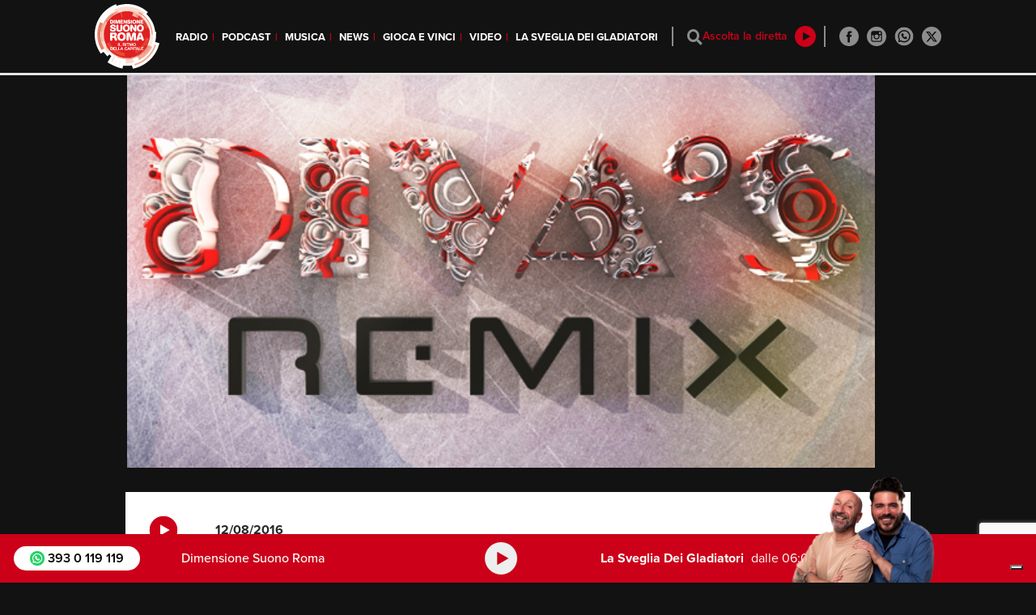

--- FILE ---
content_type: text/html; charset=UTF-8
request_url: https://www.dimensionesuonoroma.it/programma/12082016/
body_size: 14467
content:
<!DOCTYPE html>
<html lang="it-IT">

<head>
  <meta charset="UTF-8">
  <meta name="viewport" content="width=device-width, initial-scale=1">
  <meta http-equiv="X-UA-Compatible" content="IE=edge">
  <link rel="apple-touch-icon-precomposed" sizes="57x57" href="https://www.dimensionesuonoroma.it/wp-content/themes/rds-dsr/icons/apple-touch-icon-57x57.png" />
  <link rel="apple-touch-icon-precomposed" sizes="114x114" href="https://www.dimensionesuonoroma.it/wp-content/themes/rds-dsr/icons/apple-touch-icon-114x114.png" />
  <link rel="apple-touch-icon-precomposed" sizes="72x72" href="https://www.dimensionesuonoroma.it/wp-content/themes/rds-dsr/icons/apple-touch-icon-72x72.png" />
  <link rel="apple-touch-icon-precomposed" sizes="144x144" href="https://www.dimensionesuonoroma.it/wp-content/themes/rds-dsr/icons/apple-touch-icon-144x144.png" />
  <link rel="apple-touch-icon-precomposed" sizes="60x60" href="https://www.dimensionesuonoroma.it/wp-content/themes/rds-dsr/icons/apple-touch-icon-60x60.png" />
  <link rel="apple-touch-icon-precomposed" sizes="120x120" href="https://www.dimensionesuonoroma.it/wp-content/themes/rds-dsr/icons/apple-touch-icon-120x120.png" />
  <link rel="apple-touch-icon-precomposed" sizes="76x76" href="https://www.dimensionesuonoroma.it/wp-content/themes/rds-dsr/icons/apple-touch-icon-76x76.png" />
  <link rel="apple-touch-icon-precomposed" sizes="152x152" href="https://www.dimensionesuonoroma.it/wp-content/themes/rds-dsr/icons/apple-touch-icon-152x152.png" />
  <link rel="icon" type="image/png" href="https://www.dimensionesuonoroma.it/wp-content/themes/rds-dsr/icons/favicon-196x196.png" sizes="196x196" />
  <link rel="icon" type="image/png" href="https://www.dimensionesuonoroma.it/wp-content/themes/rds-dsr/icons/favicon-96x96.png" sizes="96x96" />
  <link rel="icon" type="image/png" href="https://www.dimensionesuonoroma.it/wp-content/themes/rds-dsr/icons/favicon-32x32.png" sizes="32x32" />
  <link rel="icon" type="image/png" href="https://www.dimensionesuonoroma.it/wp-content/themes/rds-dsr/icons/favicon-16x16.png" sizes="16x16" />
  <link rel="icon" type="image/png" href="https://www.dimensionesuonoroma.it/wp-content/themes/rds-dsr/icons/favicon-128.png" sizes="128x128" />
  <meta name="application-name" content="Dimensione Suono Roma" />
  <meta name="msapplication-TileColor" content="#FFFFFF" />
  <meta name="msapplication-TileImage" content="https://www.dimensionesuonoroma.it/wp-content/themes/rds-dsr/icons/mstile-144x144.png" />
  <meta name="msapplication-square70x70logo" content="https://www.dimensionesuonoroma.it/wp-content/themes/rds-dsr/icons/mstile-70x70.png" />
  <meta name="msapplication-square150x150logo" content="https://www.dimensionesuonoroma.it/wp-content/themes/rds-dsr/icons/mstile-150x150.png" />
  <meta name="msapplication-wide310x150logo" content="https://www.dimensionesuonoroma.it/wp-content/themes/rds-dsr/icons/mstile-310x150.png" />
  <meta name="msapplication-square310x310logo" content="https://www.dimensionesuonoroma.it/wp-content/themes/rds-dsr/icons/mstile-310x310.png" />
  <link rel="profile" href="http://gmpg.org/xfn/11">
  <link rel="pingback" href="https://www.dimensionesuonoroma.it/xmlrpc.php">

  <style>
    body {
      height: auto !important;
    }

  </style>


  <!--<link rel="stylesheet" href="//releases.flowplayer.org/7.0.4/skin/skin.css">-->
  <!--<script src="//releases.flowplayer.org/7.0.4/commercial/flowplayer.min.js"></script>-->
  <!-- Flowplayer hlsjs engine -->
  <!--<script src="//releases.flowplayer.org/hlsjs/flowplayer.hlsjs.min.js"></script>-->
  <!-- Flowplayer quality selector plugin -->
  <!--<script src="//releases.flowplayer.org/vod-quality-selector/flowplayer.vod-quality-selector.js"></script>-->
  <!-- audio plugin -->
  <!--<script src="//releases.flowplayer.org/audio/flowplayer.audio.min.js"></script> -->


  <link rel="stylesheet" href="https://www.rds.it/lib/flowplayer-7.2.7/skin/skin.min.css">
  <script src="https://www.rds.it/lib/flowplayer-7.2.7/flowplayer.min.js"></script>
  <script src="https://www.rds.it/lib/flowplayer-7.2.7/flowplayer.hlsjs.min.js"></script>
  <script src="https://www.rds.it/lib/flowplayer-7.2.7/flowplayer.vod-quality-selector.js"></script>
  <script src="https://www.rds.it/lib/flowplayer-7.2.7/flowplayer.audio.min.js"></script>
  <script>
    var myPlayer;
    var myPlayerDesktop;
    var initialized = false;
    var live = false;
    let flusso = '';
    var prerollRunning = false;

    var isSafari = !!navigator.userAgent.match(/Version\/[\d\.]+.*Safari/);
    var isiOS = /iPad|iPhone|iPod/.test(navigator.userAgent) && !window.MSStream;
    // var urlAudioPreroll = false;
    var urlAudioPreroll = "https://rds.deliveryengine.adswizz.com/vast/4.0/request/alias/dimensione-suono-roma-preroll";

    function isIE() {
      var ua = window.navigator.userAgent;
      var msie = ua.indexOf("MSIE ");
      if (msie > 0 || !!navigator.userAgent.match(/Trident.*rv\:11\./))
      // If Internet Explorer, return version number
      {
        return true;
      } else {
        return false;
      }
    }
  </script>
  <script>
    /************ WEBTREKK ***********/

    /* PUNTAMENTI PER AMBIENTE DI PRODUZIONE:

    tiId: '293345885208182'

    */

    window._tiConfig = window._tiConfig || {
      tiDomain: 'responder.wt-safetag.com',
      tiId: location.hostname == 'dev.dimensionesuonoroma.it' ? '704607994465701' : '293345885208182',
      option: {}
    };

    /** start TagIntegration loader  */

    (function(a, d, c, f) {
      a.wts = a.wts || [];
      var g = function(b) {
        var a = "";
        b.customDomain && b.customPath ? a = b.customDomain + "/" + b.customPath : b.tiDomain && b.tiId && (a = b.tiDomain + "/resp/api/get/" + b.tiId + "?url=" + encodeURIComponent("https://" + d.location.host + "/") + "&v=5");
        if (b.option)
          for (var c in b.option) a += "&" + c + "=" + encodeURIComponent(b.option[c]);
        return a
      };
      if (-1 === d.cookie.indexOf("wt_r=1")) {
        var e = d.getElementsByTagName(c)[0];
        c = d.createElement(c);
        c.async = !0;
        c.onload = function() {
          if ("undefined" !== typeof a.wt_r && !isNaN(a.wt_r)) {
            var b =
              new Date,
              c = b.getTime() + 1E3 * parseInt(a.wt_r);
            b.setTime(c);
            d.cookie = "wt_r=1;path=/;expires=" + b.toUTCString()
          }
        };
        c.onerror = function() {
          "undefined" !== typeof a.wt_mcp_hide && "function" === typeof a.wt_mcp_hide.show && (a.wt_mcp_hide.show(), a.wt_mcp_hide.show = function() {})
        };
        c.src = "//" + g(f);
        e.parentNode.insertBefore(c, e)
      }
    })(window, document, "script", _tiConfig);

    /** end TagIntegration loader */

    function webtrekk_page_update(content) {
      window.webtrekk_dl.contentId = (document.location.href || 'no_content').split("?")[0].split("#")[0].toLowerCase();
      wts.push(["send", "pageupdate"]);
    }

    function webtrekk_send_event(eventName, parameters) {
      if (typeof eventName != "string" || eventName.length < 1)
        return;
      var payload = {
        linkId: eventName.replace("'", "").toLowerCase()
      };
      if (typeof parameters == "object") {
        payload.customClickParameter = parameters
      }
      wts.push(["send", "click", payload]);
    }
    window.webtrekk_dl = {};
  </script>
  <script src="//unpkg.com/sweetalert/dist/sweetalert.min.js"></script>
  <script>
    flowplayer.conf.key = "$123109274200590";
  </script>
  <script type="text/javascript" src="//synchrobox.adswizz.com/register2.php"></script>
  <script type="text/javascript" src="//cdn.adswizz.com/adswizz/js/SynchroClient2.js"></script>



  <meta name='robots' content='index, follow, max-image-preview:large, max-snippet:-1, max-video-preview:-1' />

	<!-- This site is optimized with the Yoast SEO plugin v22.6 - https://yoast.com/wordpress/plugins/seo/ -->
	<title>12/08/2016 - Dimensione Suono Roma</title>
	<meta name="description" content="Diva’s Remix, le tue hit preferite come non le hai mai sentite! Venerdì e sabato alle ore 22.00 su Dimensione Suono Roma, con Arturo Jkay Arturi!" />
	<link rel="canonical" href="https://www.dimensionesuonoroma.it/programma/12082016/" />
	<meta property="og:locale" content="it_IT" />
	<meta property="og:type" content="article" />
	<meta property="og:title" content="Diva&#039;s Remix" />
	<meta property="og:description" content="Diva’s Remix, le tue hit preferite come non le hai mai sentite! Venerdì e sabato alle ore 22.00 su Dimensione Suono Roma, con Arturo JKay Arturi!" />
	<meta property="og:url" content="https://www.dimensionesuonoroma.it/programma/12082016/" />
	<meta property="og:site_name" content="Dimensione Suono Roma" />
	<meta property="article:publisher" content="https://www.facebook.com/dimensionesuonoroma" />
	<meta property="article:modified_time" content="2016-08-02T14:04:59+00:00" />
	<meta property="og:image" content="https://www.dimensionesuonoroma.it/wp-content/uploads/logo-dsr-2018.jpg" />
	<meta property="og:image:width" content="800" />
	<meta property="og:image:height" content="450" />
	<meta property="og:image:type" content="image/jpeg" />
	<meta name="twitter:card" content="summary_large_image" />
	<meta name="twitter:title" content="Diva&#039;s Remix" />
	<meta name="twitter:description" content="Diva’s Remix, le tue hit preferite come non le hai mai sentite! Venerdì e sabato alle ore 22.00 su Dimensione Suono Roma, con Arturo JKay Arturi!" />
	<meta name="twitter:image" content="http://www.dimensionesuonoroma.it/wp-content/uploads/200divas.jpg" />
	<meta name="twitter:site" content="@DimSuonoRoma" />
	<script type="application/ld+json" class="yoast-schema-graph">{"@context":"https://schema.org","@graph":[{"@type":"WebPage","@id":"https://www.dimensionesuonoroma.it/programma/12082016/","url":"https://www.dimensionesuonoroma.it/programma/12082016/","name":"12/08/2016 - Dimensione Suono Roma","isPartOf":{"@id":"https://www.dimensionesuonoroma.it/#website"},"primaryImageOfPage":{"@id":"https://www.dimensionesuonoroma.it/programma/12082016/#primaryimage"},"image":{"@id":"https://www.dimensionesuonoroma.it/programma/12082016/#primaryimage"},"thumbnailUrl":"https://www.dimensionesuonoroma.it/wp-content/uploads/divas600.jpg","datePublished":"2016-08-12T20:59:44+00:00","dateModified":"2016-08-02T14:04:59+00:00","description":"Diva’s Remix, le tue hit preferite come non le hai mai sentite! Venerdì e sabato alle ore 22.00 su Dimensione Suono Roma, con Arturo Jkay Arturi!","breadcrumb":{"@id":"https://www.dimensionesuonoroma.it/programma/12082016/#breadcrumb"},"inLanguage":"it-IT","potentialAction":[{"@type":"ReadAction","target":["https://www.dimensionesuonoroma.it/programma/12082016/"]}]},{"@type":"ImageObject","inLanguage":"it-IT","@id":"https://www.dimensionesuonoroma.it/programma/12082016/#primaryimage","url":"https://www.dimensionesuonoroma.it/wp-content/uploads/divas600.jpg","contentUrl":"https://www.dimensionesuonoroma.it/wp-content/uploads/divas600.jpg","width":600,"height":600},{"@type":"BreadcrumbList","@id":"https://www.dimensionesuonoroma.it/programma/12082016/#breadcrumb","itemListElement":[{"@type":"ListItem","position":1,"name":"Home","item":"https://www.dimensionesuonoroma.it/"},{"@type":"ListItem","position":2,"name":"Programmi","item":"https://www.dimensionesuonoroma.it/programma/"},{"@type":"ListItem","position":3,"name":"12/08/2016"}]},{"@type":"WebSite","@id":"https://www.dimensionesuonoroma.it/#website","url":"https://www.dimensionesuonoroma.it/","name":"Dimensione Suono Roma","description":"Il ritmo della Capitale","potentialAction":[{"@type":"SearchAction","target":{"@type":"EntryPoint","urlTemplate":"https://www.dimensionesuonoroma.it/?s={search_term_string}"},"query-input":"required name=search_term_string"}],"inLanguage":"it-IT"}]}</script>
	<!-- / Yoast SEO plugin. -->


<link rel='dns-prefetch' href='//cdn.iubenda.com' />
<link rel='dns-prefetch' href='//www.google.com' />
<link rel='dns-prefetch' href='//use.fontawesome.com' />
<link rel="alternate" type="application/rss+xml" title="Dimensione Suono Roma &raquo; Feed" href="https://www.dimensionesuonoroma.it/feed/" />
<script type="text/javascript">
window._wpemojiSettings = {"baseUrl":"https:\/\/s.w.org\/images\/core\/emoji\/14.0.0\/72x72\/","ext":".png","svgUrl":"https:\/\/s.w.org\/images\/core\/emoji\/14.0.0\/svg\/","svgExt":".svg","source":{"concatemoji":"https:\/\/www.dimensionesuonoroma.it\/wp-includes\/js\/wp-emoji-release.min.js"}};
/*! This file is auto-generated */
!function(i,n){var o,s,e;function c(e){try{var t={supportTests:e,timestamp:(new Date).valueOf()};sessionStorage.setItem(o,JSON.stringify(t))}catch(e){}}function p(e,t,n){e.clearRect(0,0,e.canvas.width,e.canvas.height),e.fillText(t,0,0);var t=new Uint32Array(e.getImageData(0,0,e.canvas.width,e.canvas.height).data),r=(e.clearRect(0,0,e.canvas.width,e.canvas.height),e.fillText(n,0,0),new Uint32Array(e.getImageData(0,0,e.canvas.width,e.canvas.height).data));return t.every(function(e,t){return e===r[t]})}function u(e,t,n){switch(t){case"flag":return n(e,"\ud83c\udff3\ufe0f\u200d\u26a7\ufe0f","\ud83c\udff3\ufe0f\u200b\u26a7\ufe0f")?!1:!n(e,"\ud83c\uddfa\ud83c\uddf3","\ud83c\uddfa\u200b\ud83c\uddf3")&&!n(e,"\ud83c\udff4\udb40\udc67\udb40\udc62\udb40\udc65\udb40\udc6e\udb40\udc67\udb40\udc7f","\ud83c\udff4\u200b\udb40\udc67\u200b\udb40\udc62\u200b\udb40\udc65\u200b\udb40\udc6e\u200b\udb40\udc67\u200b\udb40\udc7f");case"emoji":return!n(e,"\ud83e\udef1\ud83c\udffb\u200d\ud83e\udef2\ud83c\udfff","\ud83e\udef1\ud83c\udffb\u200b\ud83e\udef2\ud83c\udfff")}return!1}function f(e,t,n){var r="undefined"!=typeof WorkerGlobalScope&&self instanceof WorkerGlobalScope?new OffscreenCanvas(300,150):i.createElement("canvas"),a=r.getContext("2d",{willReadFrequently:!0}),o=(a.textBaseline="top",a.font="600 32px Arial",{});return e.forEach(function(e){o[e]=t(a,e,n)}),o}function t(e){var t=i.createElement("script");t.src=e,t.defer=!0,i.head.appendChild(t)}"undefined"!=typeof Promise&&(o="wpEmojiSettingsSupports",s=["flag","emoji"],n.supports={everything:!0,everythingExceptFlag:!0},e=new Promise(function(e){i.addEventListener("DOMContentLoaded",e,{once:!0})}),new Promise(function(t){var n=function(){try{var e=JSON.parse(sessionStorage.getItem(o));if("object"==typeof e&&"number"==typeof e.timestamp&&(new Date).valueOf()<e.timestamp+604800&&"object"==typeof e.supportTests)return e.supportTests}catch(e){}return null}();if(!n){if("undefined"!=typeof Worker&&"undefined"!=typeof OffscreenCanvas&&"undefined"!=typeof URL&&URL.createObjectURL&&"undefined"!=typeof Blob)try{var e="postMessage("+f.toString()+"("+[JSON.stringify(s),u.toString(),p.toString()].join(",")+"));",r=new Blob([e],{type:"text/javascript"}),a=new Worker(URL.createObjectURL(r),{name:"wpTestEmojiSupports"});return void(a.onmessage=function(e){c(n=e.data),a.terminate(),t(n)})}catch(e){}c(n=f(s,u,p))}t(n)}).then(function(e){for(var t in e)n.supports[t]=e[t],n.supports.everything=n.supports.everything&&n.supports[t],"flag"!==t&&(n.supports.everythingExceptFlag=n.supports.everythingExceptFlag&&n.supports[t]);n.supports.everythingExceptFlag=n.supports.everythingExceptFlag&&!n.supports.flag,n.DOMReady=!1,n.readyCallback=function(){n.DOMReady=!0}}).then(function(){return e}).then(function(){var e;n.supports.everything||(n.readyCallback(),(e=n.source||{}).concatemoji?t(e.concatemoji):e.wpemoji&&e.twemoji&&(t(e.twemoji),t(e.wpemoji)))}))}((window,document),window._wpemojiSettings);
</script>
<style type="text/css">
img.wp-smiley,
img.emoji {
	display: inline !important;
	border: none !important;
	box-shadow: none !important;
	height: 1em !important;
	width: 1em !important;
	margin: 0 0.07em !important;
	vertical-align: -0.1em !important;
	background: none !important;
	padding: 0 !important;
}
</style>
	<link rel='stylesheet' id='formidable-css' href='https://www.dimensionesuonoroma.it/wp-content/plugins/formidable/css/formidableforms.css' type='text/css' media='all' />
<link rel='stylesheet' id='wp-block-library-css' href='https://www.dimensionesuonoroma.it/wp-includes/css/dist/block-library/style.min.css' type='text/css' media='all' />
<style id='classic-theme-styles-inline-css' type='text/css'>
/*! This file is auto-generated */
.wp-block-button__link{color:#fff;background-color:#32373c;border-radius:9999px;box-shadow:none;text-decoration:none;padding:calc(.667em + 2px) calc(1.333em + 2px);font-size:1.125em}.wp-block-file__button{background:#32373c;color:#fff;text-decoration:none}
</style>
<style id='global-styles-inline-css' type='text/css'>
body{--wp--preset--color--black: #000000;--wp--preset--color--cyan-bluish-gray: #abb8c3;--wp--preset--color--white: #ffffff;--wp--preset--color--pale-pink: #f78da7;--wp--preset--color--vivid-red: #cf2e2e;--wp--preset--color--luminous-vivid-orange: #ff6900;--wp--preset--color--luminous-vivid-amber: #fcb900;--wp--preset--color--light-green-cyan: #7bdcb5;--wp--preset--color--vivid-green-cyan: #00d084;--wp--preset--color--pale-cyan-blue: #8ed1fc;--wp--preset--color--vivid-cyan-blue: #0693e3;--wp--preset--color--vivid-purple: #9b51e0;--wp--preset--gradient--vivid-cyan-blue-to-vivid-purple: linear-gradient(135deg,rgba(6,147,227,1) 0%,rgb(155,81,224) 100%);--wp--preset--gradient--light-green-cyan-to-vivid-green-cyan: linear-gradient(135deg,rgb(122,220,180) 0%,rgb(0,208,130) 100%);--wp--preset--gradient--luminous-vivid-amber-to-luminous-vivid-orange: linear-gradient(135deg,rgba(252,185,0,1) 0%,rgba(255,105,0,1) 100%);--wp--preset--gradient--luminous-vivid-orange-to-vivid-red: linear-gradient(135deg,rgba(255,105,0,1) 0%,rgb(207,46,46) 100%);--wp--preset--gradient--very-light-gray-to-cyan-bluish-gray: linear-gradient(135deg,rgb(238,238,238) 0%,rgb(169,184,195) 100%);--wp--preset--gradient--cool-to-warm-spectrum: linear-gradient(135deg,rgb(74,234,220) 0%,rgb(151,120,209) 20%,rgb(207,42,186) 40%,rgb(238,44,130) 60%,rgb(251,105,98) 80%,rgb(254,248,76) 100%);--wp--preset--gradient--blush-light-purple: linear-gradient(135deg,rgb(255,206,236) 0%,rgb(152,150,240) 100%);--wp--preset--gradient--blush-bordeaux: linear-gradient(135deg,rgb(254,205,165) 0%,rgb(254,45,45) 50%,rgb(107,0,62) 100%);--wp--preset--gradient--luminous-dusk: linear-gradient(135deg,rgb(255,203,112) 0%,rgb(199,81,192) 50%,rgb(65,88,208) 100%);--wp--preset--gradient--pale-ocean: linear-gradient(135deg,rgb(255,245,203) 0%,rgb(182,227,212) 50%,rgb(51,167,181) 100%);--wp--preset--gradient--electric-grass: linear-gradient(135deg,rgb(202,248,128) 0%,rgb(113,206,126) 100%);--wp--preset--gradient--midnight: linear-gradient(135deg,rgb(2,3,129) 0%,rgb(40,116,252) 100%);--wp--preset--font-size--small: 13px;--wp--preset--font-size--medium: 20px;--wp--preset--font-size--large: 36px;--wp--preset--font-size--x-large: 42px;--wp--preset--spacing--20: 0.44rem;--wp--preset--spacing--30: 0.67rem;--wp--preset--spacing--40: 1rem;--wp--preset--spacing--50: 1.5rem;--wp--preset--spacing--60: 2.25rem;--wp--preset--spacing--70: 3.38rem;--wp--preset--spacing--80: 5.06rem;--wp--preset--shadow--natural: 6px 6px 9px rgba(0, 0, 0, 0.2);--wp--preset--shadow--deep: 12px 12px 50px rgba(0, 0, 0, 0.4);--wp--preset--shadow--sharp: 6px 6px 0px rgba(0, 0, 0, 0.2);--wp--preset--shadow--outlined: 6px 6px 0px -3px rgba(255, 255, 255, 1), 6px 6px rgba(0, 0, 0, 1);--wp--preset--shadow--crisp: 6px 6px 0px rgba(0, 0, 0, 1);}:where(.is-layout-flex){gap: 0.5em;}:where(.is-layout-grid){gap: 0.5em;}body .is-layout-flow > .alignleft{float: left;margin-inline-start: 0;margin-inline-end: 2em;}body .is-layout-flow > .alignright{float: right;margin-inline-start: 2em;margin-inline-end: 0;}body .is-layout-flow > .aligncenter{margin-left: auto !important;margin-right: auto !important;}body .is-layout-constrained > .alignleft{float: left;margin-inline-start: 0;margin-inline-end: 2em;}body .is-layout-constrained > .alignright{float: right;margin-inline-start: 2em;margin-inline-end: 0;}body .is-layout-constrained > .aligncenter{margin-left: auto !important;margin-right: auto !important;}body .is-layout-constrained > :where(:not(.alignleft):not(.alignright):not(.alignfull)){max-width: var(--wp--style--global--content-size);margin-left: auto !important;margin-right: auto !important;}body .is-layout-constrained > .alignwide{max-width: var(--wp--style--global--wide-size);}body .is-layout-flex{display: flex;}body .is-layout-flex{flex-wrap: wrap;align-items: center;}body .is-layout-flex > *{margin: 0;}body .is-layout-grid{display: grid;}body .is-layout-grid > *{margin: 0;}:where(.wp-block-columns.is-layout-flex){gap: 2em;}:where(.wp-block-columns.is-layout-grid){gap: 2em;}:where(.wp-block-post-template.is-layout-flex){gap: 1.25em;}:where(.wp-block-post-template.is-layout-grid){gap: 1.25em;}.has-black-color{color: var(--wp--preset--color--black) !important;}.has-cyan-bluish-gray-color{color: var(--wp--preset--color--cyan-bluish-gray) !important;}.has-white-color{color: var(--wp--preset--color--white) !important;}.has-pale-pink-color{color: var(--wp--preset--color--pale-pink) !important;}.has-vivid-red-color{color: var(--wp--preset--color--vivid-red) !important;}.has-luminous-vivid-orange-color{color: var(--wp--preset--color--luminous-vivid-orange) !important;}.has-luminous-vivid-amber-color{color: var(--wp--preset--color--luminous-vivid-amber) !important;}.has-light-green-cyan-color{color: var(--wp--preset--color--light-green-cyan) !important;}.has-vivid-green-cyan-color{color: var(--wp--preset--color--vivid-green-cyan) !important;}.has-pale-cyan-blue-color{color: var(--wp--preset--color--pale-cyan-blue) !important;}.has-vivid-cyan-blue-color{color: var(--wp--preset--color--vivid-cyan-blue) !important;}.has-vivid-purple-color{color: var(--wp--preset--color--vivid-purple) !important;}.has-black-background-color{background-color: var(--wp--preset--color--black) !important;}.has-cyan-bluish-gray-background-color{background-color: var(--wp--preset--color--cyan-bluish-gray) !important;}.has-white-background-color{background-color: var(--wp--preset--color--white) !important;}.has-pale-pink-background-color{background-color: var(--wp--preset--color--pale-pink) !important;}.has-vivid-red-background-color{background-color: var(--wp--preset--color--vivid-red) !important;}.has-luminous-vivid-orange-background-color{background-color: var(--wp--preset--color--luminous-vivid-orange) !important;}.has-luminous-vivid-amber-background-color{background-color: var(--wp--preset--color--luminous-vivid-amber) !important;}.has-light-green-cyan-background-color{background-color: var(--wp--preset--color--light-green-cyan) !important;}.has-vivid-green-cyan-background-color{background-color: var(--wp--preset--color--vivid-green-cyan) !important;}.has-pale-cyan-blue-background-color{background-color: var(--wp--preset--color--pale-cyan-blue) !important;}.has-vivid-cyan-blue-background-color{background-color: var(--wp--preset--color--vivid-cyan-blue) !important;}.has-vivid-purple-background-color{background-color: var(--wp--preset--color--vivid-purple) !important;}.has-black-border-color{border-color: var(--wp--preset--color--black) !important;}.has-cyan-bluish-gray-border-color{border-color: var(--wp--preset--color--cyan-bluish-gray) !important;}.has-white-border-color{border-color: var(--wp--preset--color--white) !important;}.has-pale-pink-border-color{border-color: var(--wp--preset--color--pale-pink) !important;}.has-vivid-red-border-color{border-color: var(--wp--preset--color--vivid-red) !important;}.has-luminous-vivid-orange-border-color{border-color: var(--wp--preset--color--luminous-vivid-orange) !important;}.has-luminous-vivid-amber-border-color{border-color: var(--wp--preset--color--luminous-vivid-amber) !important;}.has-light-green-cyan-border-color{border-color: var(--wp--preset--color--light-green-cyan) !important;}.has-vivid-green-cyan-border-color{border-color: var(--wp--preset--color--vivid-green-cyan) !important;}.has-pale-cyan-blue-border-color{border-color: var(--wp--preset--color--pale-cyan-blue) !important;}.has-vivid-cyan-blue-border-color{border-color: var(--wp--preset--color--vivid-cyan-blue) !important;}.has-vivid-purple-border-color{border-color: var(--wp--preset--color--vivid-purple) !important;}.has-vivid-cyan-blue-to-vivid-purple-gradient-background{background: var(--wp--preset--gradient--vivid-cyan-blue-to-vivid-purple) !important;}.has-light-green-cyan-to-vivid-green-cyan-gradient-background{background: var(--wp--preset--gradient--light-green-cyan-to-vivid-green-cyan) !important;}.has-luminous-vivid-amber-to-luminous-vivid-orange-gradient-background{background: var(--wp--preset--gradient--luminous-vivid-amber-to-luminous-vivid-orange) !important;}.has-luminous-vivid-orange-to-vivid-red-gradient-background{background: var(--wp--preset--gradient--luminous-vivid-orange-to-vivid-red) !important;}.has-very-light-gray-to-cyan-bluish-gray-gradient-background{background: var(--wp--preset--gradient--very-light-gray-to-cyan-bluish-gray) !important;}.has-cool-to-warm-spectrum-gradient-background{background: var(--wp--preset--gradient--cool-to-warm-spectrum) !important;}.has-blush-light-purple-gradient-background{background: var(--wp--preset--gradient--blush-light-purple) !important;}.has-blush-bordeaux-gradient-background{background: var(--wp--preset--gradient--blush-bordeaux) !important;}.has-luminous-dusk-gradient-background{background: var(--wp--preset--gradient--luminous-dusk) !important;}.has-pale-ocean-gradient-background{background: var(--wp--preset--gradient--pale-ocean) !important;}.has-electric-grass-gradient-background{background: var(--wp--preset--gradient--electric-grass) !important;}.has-midnight-gradient-background{background: var(--wp--preset--gradient--midnight) !important;}.has-small-font-size{font-size: var(--wp--preset--font-size--small) !important;}.has-medium-font-size{font-size: var(--wp--preset--font-size--medium) !important;}.has-large-font-size{font-size: var(--wp--preset--font-size--large) !important;}.has-x-large-font-size{font-size: var(--wp--preset--font-size--x-large) !important;}
.wp-block-navigation a:where(:not(.wp-element-button)){color: inherit;}
:where(.wp-block-post-template.is-layout-flex){gap: 1.25em;}:where(.wp-block-post-template.is-layout-grid){gap: 1.25em;}
:where(.wp-block-columns.is-layout-flex){gap: 2em;}:where(.wp-block-columns.is-layout-grid){gap: 2em;}
.wp-block-pullquote{font-size: 1.5em;line-height: 1.6;}
</style>
<link rel='stylesheet' id='quiz-maker-css' href='https://www.dimensionesuonoroma.it/wp-content/plugins/quiz-maker/public/css/quiz-maker-public.css' type='text/css' media='all' />
<link rel='stylesheet' id='facebook-login-css' href='https://www.dimensionesuonoroma.it/wp-content/plugins/wp-facebook-login/public/css/facebook-login.css' type='text/css' media='all' />
<link rel='stylesheet' id='advanced-google-recaptcha-style-css' href='https://www.dimensionesuonoroma.it/wp-content/plugins/advanced-google-recaptcha/assets/css/captcha.min.css' type='text/css' media='all' />
<link rel='stylesheet' id='wp-bootstrap-starter-bootstrap-css-css' href='https://www.dimensionesuonoroma.it/wp-content/themes/rds-dsr/inc/assets/css/bootstrap.min.css' type='text/css' media='all' />
<link rel='stylesheet' id='wp-bootstrap-pro-fontawesome-cdn-css' href='https://use.fontawesome.com/releases/v5.1.0/css/all.css' type='text/css' media='all' />
<link rel='stylesheet' id='wp-bootstrap-starter-style-css' href='https://www.dimensionesuonoroma.it/wp-content/themes/rds-dsr/style.css' type='text/css' media='all' />
<link rel='stylesheet' id='slick-css-css' href='https://www.dimensionesuonoroma.it/wp-content/themes/rds-dsr/css/slick.css' type='text/css' media='all' />
<link rel='stylesheet' id='slick-theme-css-css' href='https://www.dimensionesuonoroma.it/wp-content/themes/rds-dsr/css/slick-theme.css' type='text/css' media='all' />
<link rel='stylesheet' id='fancy-css-css' href='https://www.dimensionesuonoroma.it/wp-content/themes/rds-dsr/css/jquery.fancybox.min.css' type='text/css' media='all' />
<link rel='stylesheet' id='datepicker-css-css' href='https://www.dimensionesuonoroma.it/wp-content/themes/rds-dsr/css/datepicker.min.css' type='text/css' media='all' />
<link rel='stylesheet' id='custom-css-css' href='https://www.dimensionesuonoroma.it/wp-content/themes/rds-dsr/css/custom.css?v=3' type='text/css' media='all' />
<link rel='stylesheet' id='device-css-css' href='https://www.dimensionesuonoroma.it/wp-content/themes/rds-dsr/css/device.css?v=1' type='text/css' media='all' />
<script type='text/javascript' src='https://www.dimensionesuonoroma.it/wp-includes/js/jquery/jquery.min.js' id='jquery-core-js'></script>
<script type='text/javascript' src='https://www.dimensionesuonoroma.it/wp-includes/js/jquery/jquery-migrate.min.js' id='jquery-migrate-js'></script>
<script type='text/javascript' src='https://www.dimensionesuonoroma.it/wp-content/themes/rds-dsr/js/jquery.validate.min.js' id='validate-script-js'></script>
<script type='text/javascript' id='ajax-auth-script-js-extra'>
/* <![CDATA[ */
var ajax_auth_object = {"ajaxurl":"https:\/\/www.dimensionesuonoroma.it\/wp-admin\/admin-ajax.php","redirecturl":"https:\/\/www.dimensionesuonoroma.it","loadingmessage":"Attendere prego..."};
/* ]]> */
</script>
<script type='text/javascript' src='https://www.dimensionesuonoroma.it/wp-content/themes/rds-dsr/js/ajax-auth-script.js' id='ajax-auth-script-js'></script>
</script>
<script  type="text/javascript" class=" _iub_cs_skip" id="iubenda-head-inline-scripts-0" type="text/javascript">
var _iub = _iub || [];
_iub.csConfiguration = {"enableTcf":true,"floatingPreferencesButtonDisplay":"bottom-right","googleAdditionalConsentMode":true,"perPurposeConsent":true,"siteId":3069930,"tcfPurposes":{"2":"consent_only","3":"consent_only","4":"consent_only","5":"consent_only","6":"consent_only","7":"consent_only","8":"consent_only","9":"consent_only","10":"consent_only"},"whitelabel":false,"cookiePolicyId":82906624,"lang":"it", "banner":{ "acceptButtonCaptionColor":"#FFFFFF","acceptButtonColor":"#0073CE","acceptButtonDisplay":true,"backgroundColor":"#FFFFFF","closeButtonDisplay":false,"customizeButtonCaptionColor":"#4D4D4D","customizeButtonColor":"#DADADA","customizeButtonDisplay":true,"explicitWithdrawal":true,"listPurposes":true,"position":"float-top-center","rejectButtonDisplay":true,"textColor":"#000000" }};
</script>
<script  type="text/javascript" class=" _iub_cs_skip" type='text/javascript' src='//cdn.iubenda.com/cs/tcf/stub-v2.js' id='iubenda-head-scripts-0-js'></script>
<script  type="text/javascript" class=" _iub_cs_skip" type='text/javascript' src='//cdn.iubenda.com/cs/tcf/safe-tcf-v2.js' id='iubenda-head-scripts-1-js'></script>
<script  type="text/javascript" charset="UTF-8" async="" class=" _iub_cs_skip" type='text/javascript' src='//cdn.iubenda.com/cs/iubenda_cs.js' id='iubenda-head-scripts-2-js'></script>
<script type='text/javascript' id='facebook-login-js-extra'>
/* <![CDATA[ */
var fbl = {"ajaxurl":"https:\/\/www.dimensionesuonoroma.it\/wp-admin\/admin-ajax.php","site_url":"https:\/\/www.dimensionesuonoroma.it","scopes":"email,public_profile","appId":"429756943728979","l18n":{"chrome_ios_alert":"Per favore collegati a Facebook quindi clicca di nuovo sul bottone"}};
/* ]]> */
</script>
<script type='text/javascript' src='https://www.dimensionesuonoroma.it/wp-content/plugins/wp-facebook-login/public/js/facebook-login.js' id='facebook-login-js'></script>
<script type='text/javascript' id='advanced-google-recaptcha-custom-js-extra'>
/* <![CDATA[ */
var agrRecaptcha = {"site_key":"6Lf42EglAAAAAAYLIhrlRWA_uW_4RUF3Gectf8-M"};
/* ]]> */
</script>
<script type='text/javascript' src='https://www.dimensionesuonoroma.it/wp-content/plugins/advanced-google-recaptcha/assets/js/captcha.min.js' id='advanced-google-recaptcha-custom-js'></script>
<script type='text/javascript' src='https://www.google.com/recaptcha/api.js?onload=agrV3&#038;render=6Lf42EglAAAAAAYLIhrlRWA_uW_4RUF3Gectf8-M' id='advanced-google-recaptcha-api-js'></script>
<!--[if lt IE 9]>
<script type='text/javascript' src='https://www.dimensionesuonoroma.it/wp-content/themes/rds-dsr/inc/assets/js/html5.js' id='html5hiv-js'></script>
<![endif]-->
<script type='text/javascript' src='https://www.dimensionesuonoroma.it/wp-content/themes/rds-dsr/js/moment.min.js' id='moment-js-js'></script>
<script type='text/javascript' src='https://www.dimensionesuonoroma.it/wp-content/themes/rds-dsr/js/amplitude.js' id='amplitude-js-js'></script>
<script type='text/javascript' src='https://www.dimensionesuonoroma.it/wp-content/themes/rds-dsr/js/inobounce.js' id='inobounce-js-js'></script>
<script type='text/javascript' src='https://www.dimensionesuonoroma.it/wp-content/themes/rds-dsr/js/slick.min.js' id='slick-js-js'></script>
<script type='text/javascript' src='https://www.dimensionesuonoroma.it/wp-content/themes/rds-dsr/js/jquery.fancybox.min.js' id='fancy-js-js'></script>
<script type='text/javascript' src='https://www.dimensionesuonoroma.it/wp-content/themes/rds-dsr/js/mobile-detect.min.js' id='mobile-detect-js-js'></script>
<script type='text/javascript' src='https://www.dimensionesuonoroma.it/wp-content/themes/rds-dsr/js/datepicker.min.js' id='datepicker-js-js'></script>
<script type='text/javascript' src='https://www.dimensionesuonoroma.it/wp-content/themes/rds-dsr/js/datepicker.it.js' id='datepicker-it-js-js'></script>
<script type='text/javascript' src='https://www.dimensionesuonoroma.it/wp-content/themes/rds-dsr/js/js.cookie.js' id='cookie-js-js'></script>
<script type='text/javascript' src='https://www.dimensionesuonoroma.it/wp-content/themes/rds-dsr/js/greensock-js/TweenMax.min.js' id='tweenmax-js-js'></script>
<script type='text/javascript' src='https://www.dimensionesuonoroma.it/wp-content/themes/rds-dsr/js/greensock-js/TimelineMax.min.js' id='timelinemax-js-js'></script>
<script type='text/javascript' src='https://www.dimensionesuonoroma.it/wp-content/themes/rds-dsr/js/greensock-js/plugins/DrawSVGPlugin.min.js' id='DrawSVGPlugin-js-js'></script>
<script type='text/javascript' src='https://www.dimensionesuonoroma.it/wp-content/themes/rds-dsr/js/main.umd.js' id='main.umd.js-js'></script>
<script type='text/javascript' src='https://www.dimensionesuonoroma.it/wp-content/themes/rds-dsr/js/webtrekk_mediaTracking.js' id='webtrekk_mediaTracking-js'></script>
<script type='text/javascript' src='https://www.dimensionesuonoroma.it/wp-content/themes/rds-dsr/js/rds.preroll.js' id='rds.preroll.js-js'></script>
<script type='text/javascript' src='https://www.dimensionesuonoroma.it/wp-content/themes/rds-dsr/js/wt.analytics.js' id='wt.analytics.js-js'></script>
<script type='text/javascript' src='https://www.dimensionesuonoroma.it/wp-content/themes/rds-dsr/js/custom.js' id='custom-js-js'></script>
<script type='text/javascript' src='https://www.dimensionesuonoroma.it/wp-content/themes/rds-dsr/js/util.js' id='util-js-js'></script>
<script type='text/javascript' src='https://www.dimensionesuonoroma.it/wp-content/themes/rds-dsr/js/palinsesto.js' id='palinsesto-js-js'></script>
<script type='text/javascript' src='https://www.dimensionesuonoroma.it/wp-content/themes/rds-dsr/js/palinsesto-onair.js' id='palinsesto-onair-js-js'></script>
<link rel="https://api.w.org/" href="https://www.dimensionesuonoroma.it/wp-json/" /><link rel="EditURI" type="application/rsd+xml" title="RSD" href="https://www.dimensionesuonoroma.it/xmlrpc.php?rsd" />
<link rel='shortlink' href='https://www.dimensionesuonoroma.it/?p=130487' />
<link rel="alternate" type="application/json+oembed" href="https://www.dimensionesuonoroma.it/wp-json/oembed/1.0/embed?url=https%3A%2F%2Fwww.dimensionesuonoroma.it%2Fprogramma%2F12082016%2F" />
<link rel="alternate" type="text/xml+oembed" href="https://www.dimensionesuonoroma.it/wp-json/oembed/1.0/embed?url=https%3A%2F%2Fwww.dimensionesuonoroma.it%2Fprogramma%2F12082016%2F&#038;format=xml" />
<link rel="dns-prefetch" href="//connect.facebook.net" />
<script type="text/javascript">document.documentElement.className += " js";</script>
    <style type="text/css">
        #page-sub-header { background: #fff; }
    </style>
    <link rel="stylesheet" href="https://use.typekit.net/ija1xzc.css"></head>

<script>
  if (window.top != window) {
    var style = document.createElement('style');
    style.innerHTML = '.playerDesktop, .player{display: none !important;}';
    document.head.appendChild(style);
  }
</script>

<body class="programma-template-default single single-programma postid-130487 single-format-standard group-blog">
  <!--Loader-->
  <div class="spinner d-none"></div>
  <!--/ Loader-->
  <div id="fb-root"></div>
  <script>
    var fbAppID = '429756943728979'
  </script>
  <script async src="https://platform.twitter.com/widgets.js" charset="utf-8"></script>
    <div class="player">
    <div class="h-100">
      <div class="playerContent d-flex align-items-center justify-content-between h-100">
        <div class="d-flex align-items-center w-100">
          <div class="pr-3">
            <a class="livePlay" href="javascript:;" data-status="paused">
              <div class="flowplayer" id="PlayerOnAir"></div>
              <div class="imgCover hidden" id="play" style="background-image:url(https://www.dimensionesuonoroma.it/wp-content/themes/rds-dsr/img/play.svg)" role="img" aria-label="Pulsante play"></div>
              <div class="imgCover hidden" id="wait" style="background-image:url(https://www.dimensionesuonoroma.it/wp-content/themes/rds-dsr/img/wait.svg)" role="img" aria-label="Pulsante attesa"></div>
              <div class="imgCover hidden" id="pause" style="background-image:url(https://www.dimensionesuonoroma.it/wp-content/themes/rds-dsr/img/pause.svg)" role="img" aria-label="Pulsante pausa"></div>
            </a>
          </div>
          <div class="scritta">
            <div class="slidesPlayer">
              <div class="d-flex align-items-center">
              </div>
              <div class="d-flex align-items-center">
                <strong>Ascolta la diretta</strong>
              </div>
            </div>
          </div>
        </div>
      </div>
    </div>
  </div>
  <div id="page" class="site">
    <a class="skip-link screen-reader-text" href="#content">Skip to content</a>
    <header>
      <div class="menuMobile hidden">
        <div class="testata d-flex align-items-center justify-content-between">
          <div class="side d-flex align-items-center justify-content-center">
                          <a style="display:none" class="userLogin" href="javascript:;">
                <div id="userLogin" class="imgContain" style="background-image:url(https://www.dimensionesuonoroma.it/wp-content/themes/rds-dsr/img/userMobile.svg)">
                </div>
              </a>
                        <!-- Freccina in alto a sinistra per tornare indietro -->
            <a class="back" href="javascript:;" aria-label="Torna indietro">
              <div id="back" class="imgContain" style="background-image:url(https://www.dimensionesuonoroma.it/wp-content/themes/rds-dsr/img/back.svg)">
              </div>
            </a>
          </div>
          <div class="centrale">

          </div>
          <div class="side d-flex align-items-center justify-content-center">
            <a class="closeMenu" href="javascript:;" aria-label="Chiudi menu">
              <div id="burgerWhite" class="imgContain" style="background-image:url(https://www.dimensionesuonoroma.it/wp-content/themes/rds-dsr/img/burgerWhite.svg)">
              </div>
            </a>
          </div>
        </div>
        <div class="searchContainer">
          <form role="search" method="get" class="search-form" action="https://www.dimensionesuonoroma.it/">
	<label style="width: calc(100% - 15px)">
		<span class="screen-reader-text"></span>
		<input type="search" class="search-field" placeholder="Cerca" value="" name="s" />
	</label>
	<button type="submit" class="search-submit"><i class="fa fa-search"></i></button>
</form>
        </div>
        <div class="contFirst">
          <div class="contMobileMenu d-flex align-items-center justify-content-center">
            <div class="menu-rds-soft-container"><ul id="menu-rds-soft" class="menu"><li id="menu-item-210" class="menu-item menu-item-type-post_type menu-item-object-page menu-item-home menu-item-210"><a href="https://www.dimensionesuonoroma.it/">Home</a></li>
<li id="menu-item-111299" class="menu-item menu-item-type-custom menu-item-object-custom menu-item-has-children menu-item-111299"><a href="#">Radio</a>
<ul class="sub-menu">
	<li id="menu-item-111300" class="menu-item menu-item-type-post_type menu-item-object-page menu-item-111300"><a href="https://www.dimensionesuonoroma.it/palinsesto/">Palinsesto</a></li>
	<li id="menu-item-111301" class="menu-item menu-item-type-post_type menu-item-object-page menu-item-111301"><a href="https://www.dimensionesuonoroma.it/frequenze/">Frequenze</a></li>
	<li id="menu-item-111302" class="menu-item menu-item-type-post_type_archive menu-item-object-conduttore menu-item-111302"><a href="https://www.dimensionesuonoroma.it/conduttori/">Conduttori e DJ</a></li>
</ul>
</li>
<li id="menu-item-196329" class="menu-item menu-item-type-custom menu-item-object-custom menu-item-has-children menu-item-196329"><a href="#">Podcast</a>
<ul class="sub-menu">
	<li id="menu-item-223927" class="menu-item menu-item-type-custom menu-item-object-custom menu-item-223927"><a href="https://www.dimensionesuonoroma.it/programma/?type=informativi">Podcast Rubriche</a></li>
	<li id="menu-item-111504" class="menu-item menu-item-type-post_type_archive menu-item-object-programma menu-item-111504"><a href="https://www.dimensionesuonoroma.it/programma/">Podcast Musica</a></li>
</ul>
</li>
<li id="menu-item-111304" class="menu-item menu-item-type-custom menu-item-object-custom menu-item-has-children menu-item-111304"><a href="#">Musica</a>
<ul class="sub-menu">
	<li id="menu-item-111306" class="menu-item menu-item-type-post_type menu-item-object-page menu-item-111306"><a href="https://www.dimensionesuonoroma.it/playlist/">Playlist</a></li>
	<li id="menu-item-111305" class="menu-item menu-item-type-post_type menu-item-object-page menu-item-111305"><a href="https://www.dimensionesuonoroma.it/classifiche/">Classifiche</a></li>
	<li id="menu-item-111484" class="menu-item menu-item-type-post_type menu-item-object-page menu-item-111484"><a href="https://www.dimensionesuonoroma.it/music-lab/">Music Lab</a></li>
</ul>
</li>
<li id="menu-item-111307" class="menu-item menu-item-type-custom menu-item-object-custom menu-item-has-children menu-item-111307"><a href="#">News</a>
<ul class="sub-menu">
	<li id="menu-item-111308" class="menu-item menu-item-type-taxonomy menu-item-object-category menu-item-111308"><a href="https://www.dimensionesuonoroma.it/category/news/le-notizie-dalla-capitale/">Le notizie dalla capitale</a></li>
	<li id="menu-item-198775" class="menu-item menu-item-type-taxonomy menu-item-object-category menu-item-198775"><a href="https://www.dimensionesuonoroma.it/category/news/news-musicali/">News Musicali</a></li>
	<li id="menu-item-213308" class="menu-item menu-item-type-taxonomy menu-item-object-category menu-item-213308"><a href="https://www.dimensionesuonoroma.it/category/news/eventi-lifestyle/">Eventi &amp; Lifestyle</a></li>
	<li id="menu-item-111310" class="menu-item menu-item-type-post_type menu-item-object-page menu-item-111310"><a href="https://www.dimensionesuonoroma.it/viabilita/">Viabilità</a></li>
	<li id="menu-item-191870" class="menu-item menu-item-type-post_type menu-item-object-page menu-item-191870"><a href="https://www.dimensionesuonoroma.it/il-meteo/">Meteo</a></li>
</ul>
</li>
<li id="menu-item-111321" class="menu-item menu-item-type-post_type_archive menu-item-object-giochi menu-item-111321"><a href="https://www.dimensionesuonoroma.it/giochi/">Gioca e Vinci</a></li>
<li id="menu-item-111507" class="menu-item menu-item-type-taxonomy menu-item-object-category menu-item-has-children menu-item-111507"><a href="https://www.dimensionesuonoroma.it/category/video-news/video-riascolta/">Video</a>
<ul class="sub-menu">
	<li id="menu-item-198776" class="menu-item menu-item-type-taxonomy menu-item-object-category menu-item-198776"><a href="https://www.dimensionesuonoroma.it/category/video-news/">Video</a></li>
	<li id="menu-item-111506" class="menu-item menu-item-type-taxonomy menu-item-object-category menu-item-111506"><a href="https://www.dimensionesuonoroma.it/category/video-news/interviste/">Interviste</a></li>
</ul>
</li>
<li id="menu-item-213309" class="menu-item menu-item-type-taxonomy menu-item-object-category menu-item-213309"><a href="https://www.dimensionesuonoroma.it/category/la-sveglia-dei-gladiatori/">La Sveglia dei Gladiatori</a></li>
</ul></div>          </div>
        </div>
        <div class="contSecond">
          <div class="contMobileMenuClone d-flex align-items-center justify-content-center">
            <ul>

            </ul>
          </div>
        </div>
        <div class="socialMobileMenu">
          <div class="d-flex justify-content-between align-items-center">
            <div class="seguici">
              Seguici su:
            </div>
            <ul class="d-flex">
              <li>
                <a href="https://www.facebook.com/dimensionesuonoroma" target="_blank" aria-label="Seguici su Facebook">
                  <div class="imgContain" style="background-image:url(https://www.dimensionesuonoroma.it/wp-content/themes/rds-dsr/img/footer/facebook-logo-button.svg)"></div>
                </a>
              </li>
              <li>
                <a href="https://twitter.com/DimSuonoRoma" target="_blank" aria-label="Seguici su Twitter">
                  <div class="imgContain" style="background-image:url(https://www.dimensionesuonoroma.it/wp-content/themes/rds-dsr/img/footer/twitter-logo-mobile.svg)"></div>
                </a>
              </li>
              <li>
                <a href="https://instagram.com/dimensionesuonoroma" target="_blank" aria-label="Seguici su Instagram">
                  <div class="imgContain" style="background-image:url(https://www.dimensionesuonoroma.it/wp-content/themes/rds-dsr/img/footer/instagram-logo.svg)"></div>
                </a>
              </li>
              <!--<li>
                <a href="" target="_blank">
                  <div class="imgContain" style="background-image:url()"></div>
                </a>
              </li>-->
            </ul>
          </div>
        </div>
      </div>
      <div class="header hidden">
        <div class="logoCont">
          <a href="https://www.dimensionesuonoroma.it">
            <div id="logo" class="imgContain" style="background-image:url(https://www.dimensionesuonoroma.it/wp-content/themes/rds-dsr/img/logo.svg)" role="img" aria-label="Logo Dimensione Suono Roma">
            </div>
          </a>
        </div>
        <div class="">
          <div class="first d-flex align-items-center justify-content-between w-100">
            <div class="second d-flex align-items-center">
              <div class="">
                <div class="menu-rds-soft-desktop-container"><ul id="menu-rds-soft-desktop" class="menu"><li id="menu-item-603" class="menu-item menu-item-type-custom menu-item-object-custom menu-item-has-children menu-item-603"><a>Radio</a>
<ul class="sub-menu">
	<li id="menu-item-608" class="menu-item menu-item-type-post_type menu-item-object-page menu-item-608"><a href="https://www.dimensionesuonoroma.it/palinsesto/">Palinsesto</a></li>
	<li id="menu-item-609" class="menu-item menu-item-type-post_type menu-item-object-page menu-item-609"><a href="https://www.dimensionesuonoroma.it/frequenze/">Frequenze</a></li>
	<li id="menu-item-45940" class="menu-item menu-item-type-post_type_archive menu-item-object-conduttore menu-item-45940"><a href="https://www.dimensionesuonoroma.it/conduttori/">Conduttori e DJ</a></li>
</ul>
</li>
<li id="menu-item-196322" class="menu-item menu-item-type-custom menu-item-object-custom menu-item-has-children menu-item-196322"><a>Podcast</a>
<ul class="sub-menu">
	<li id="menu-item-223926" class="menu-item menu-item-type-custom menu-item-object-custom menu-item-223926"><a href="https://www.dimensionesuonoroma.it/programma/?type=informativi">Podcast Rubriche</a></li>
	<li id="menu-item-111339" class="menu-item menu-item-type-post_type_archive menu-item-object-programma menu-item-111339"><a href="https://www.dimensionesuonoroma.it/programma/">Podcast Musica</a></li>
</ul>
</li>
<li id="menu-item-604" class="menu-item menu-item-type-custom menu-item-object-custom menu-item-has-children menu-item-604"><a>Musica</a>
<ul class="sub-menu">
	<li id="menu-item-637" class="menu-item menu-item-type-post_type menu-item-object-page menu-item-637"><a href="https://www.dimensionesuonoroma.it/playlist/">Playlist</a></li>
	<li id="menu-item-638" class="menu-item menu-item-type-post_type menu-item-object-page menu-item-638"><a href="https://www.dimensionesuonoroma.it/classifiche/">Classifiche</a></li>
	<li id="menu-item-111491" class="menu-item menu-item-type-post_type menu-item-object-page menu-item-111491"><a href="https://www.dimensionesuonoroma.it/music-lab/">Music Lab</a></li>
</ul>
</li>
<li id="menu-item-111345" class="menu-item menu-item-type-post_type menu-item-object-page menu-item-has-children menu-item-111345"><a href="https://www.dimensionesuonoroma.it/news/">News</a>
<ul class="sub-menu">
	<li id="menu-item-111346" class="menu-item menu-item-type-taxonomy menu-item-object-category menu-item-111346"><a href="https://www.dimensionesuonoroma.it/category/news/le-notizie-dalla-capitale/">Le notizie dalla capitale</a></li>
	<li id="menu-item-198770" class="menu-item menu-item-type-taxonomy menu-item-object-category menu-item-198770"><a href="https://www.dimensionesuonoroma.it/category/news/news-musicali/">News Musicali</a></li>
	<li id="menu-item-111349" class="menu-item menu-item-type-taxonomy menu-item-object-category menu-item-111349"><a href="https://www.dimensionesuonoroma.it/category/news/eventi-lifestyle/">Eventi &amp; Lifestyle</a></li>
	<li id="menu-item-46062" class="menu-item menu-item-type-post_type menu-item-object-page menu-item-46062"><a href="https://www.dimensionesuonoroma.it/viabilita/">Viabilità</a></li>
	<li id="menu-item-191876" class="menu-item menu-item-type-post_type menu-item-object-page menu-item-191876"><a href="https://www.dimensionesuonoroma.it/il-meteo/">Meteo</a></li>
</ul>
</li>
<li id="menu-item-606" class="menu-item menu-item-type-post_type_archive menu-item-object-giochi menu-item-606"><a href="https://www.dimensionesuonoroma.it/giochi/">Gioca e Vinci</a></li>
<li id="menu-item-198772" class="menu-item menu-item-type-taxonomy menu-item-object-category menu-item-has-children menu-item-198772"><a href="https://www.dimensionesuonoroma.it/category/video-news/">Video</a>
<ul class="sub-menu">
	<li id="menu-item-111347" class="menu-item menu-item-type-taxonomy menu-item-object-category menu-item-111347"><a href="https://www.dimensionesuonoroma.it/category/video-news/video-riascolta/">Video</a></li>
	<li id="menu-item-111348" class="menu-item menu-item-type-taxonomy menu-item-object-category menu-item-111348"><a href="https://www.dimensionesuonoroma.it/category/video-news/interviste/">Interviste</a></li>
</ul>
</li>
<li id="menu-item-199206" class="menu-item menu-item-type-taxonomy menu-item-object-category menu-item-199206"><a href="https://www.dimensionesuonoroma.it/category/la-sveglia-dei-gladiatori/">La Sveglia dei Gladiatori</a></li>
</ul></div>              </div>
              <div class="bordino ml-3 mr-3 h-100" style="border-left:2px solid #8D8D8D">

              </div>
              <div class="apriRicercaDesktopCont">
                <a href="javascript:;" class="apriRicercaDesktop d-flex align-items-center" style="color: #8D8D8D" aria-label="Apri ricerca">
                  <i class="fas fa-search" aria-hidden="true"></i>
                </a>
              </div>
            </div>
            <div class="d-flex align-items-center">
              <div class="mr-3 listenLive" style="border-right:2px solid #8D8D8D; padding-right: 10px;">
                <a href="javascript:;" id="hoverPlayer" aria-label="Controlli player">
                  <div class="d-flex align-items-center">
                    <span>Ascolta la diretta</span>
                    <div class="imgCover ml-2 hidden" id="play" style="background-image:url(https://www.dimensionesuonoroma.it/wp-content/themes/rds-dsr/img/playGrey.svg); width: 26px; height:26px"></div>
                    <div class="imgCover ml-2 hidden" id="wait" style="background-image:url(https://www.dimensionesuonoroma.it/wp-content/themes/rds-dsr/img/waitGrey.svg); width: 26px; height:26px"></div>
                    <div class="imgCover ml-2 hidden" id="pause" style="background-image:url(https://www.dimensionesuonoroma.it/wp-content/themes/rds-dsr/img/pauseGrey.svg); width: 26px; height:26px"></div>
                  </div>
                </a>
              </div>

              <div class="loginDesktop mr-3" style="display:none;">
                                <!-- <ul class="notLogged h-100">
                    <li class="h-100">
                      <a class="purple userLoginDesktop" href="javascript:;">Login</a>
                    </li>
                  </ul> -->
                                <!-- <ul class="logged h-100">
                    <li class="h-100">
                      <a class="modificaProfilo" href="javascript:;" style="color: #8D8D8D; line-height: 26px">
                        </a>
                    </li>
                  </ul> -->
                              </div>

              <div class="">
                <div class="socialHeader">
                  <ul class="d-flex">
                                          <li>
                        <a href="https://www.facebook.com/dimensionesuonoroma" target="_blank" aria-label="Seguici su Facebook">
                          <div class="imgCover" style="background-image:url(https://www.dimensionesuonoroma.it/wp-content/themes/rds-dsr/img/header/facebook-logo-button.svg)" role="img" aria-label="Logo Facebook"></div>
                        </a>
                      </li>
                                                              <li>
                        <a href="https://instagram.com/dimensionesuonoroma" target="_blank" aria-label="Seguici su Instagram">
                          <div class="imgCover" style="background-image:url(https://www.dimensionesuonoroma.it/wp-content/themes/rds-dsr/img/header/instagram-logo.svg)" role="img" aria-label="Logo Instagram"></div>
                        </a>
                      </li>
                                                              <li>
                        <a href="https://api.whatsapp.com/send?phone=393930119119" target="_blank" aria-label="Contattaci su WhatsApp">
                          <div class="imgCover" style="background-image:url(https://www.dimensionesuonoroma.it/wp-content/themes/rds-dsr/img/header/whatsapp-icon.svg)" role="img" aria-label="Icona WhatsApp"></div>
                        </a>
                      </li>
                                                              <li>
                        <a href="https://twitter.com/DimSuonoRoma" target="_blank" aria-label="Seguici su Twitter">
                          <div class="imgCover" style="background-image:url(https://www.dimensionesuonoroma.it/wp-content/themes/rds-dsr/img/header/twitter-logo-header.svg)" role="img" aria-label="Logo Twitter"></div>
                        </a>
                      </li>
                                                          </ul>
                </div>
              </div>
            </div>
          </div>
        </div>
      </div>
      <div class="desktopSearch">
        <div class="container">
          <div class="searchDesktopContainer d-flex w-100 justify-content-strt align-items-center">
            <div class="d-flex flex-column w-100">
              <div>
                <form role="search" method="get" class="search-form" action="https://www.dimensionesuonoroma.it/">
	<label style="width: calc(100% - 15px)">
		<span class="screen-reader-text"></span>
		<input type="search" class="search-field" placeholder="Cerca" value="" name="s" />
	</label>
	<button type="submit" class="search-submit"><i class="fa fa-search"></i></button>
</form>
              </div>
            </div>
          </div>
        </div>
      </div>
      <div class="mobileHeader">
        <div class="d-flex align-items-center justify-content-between h-100">

          <div class="centrale d-flex align-items-center" style="width: 33%">
            <a href="https://www.dimensionesuonoroma.it">
              <img src="https://www.dimensionesuonoroma.it/wp-content/themes/rds-dsr/img/logo.svg" alt="Logo Dimensione Suono Roma" />
            </a>
          </div>

          <div class="centrale text-center" style="width: 33%">
            Dimensione Suono Roma
          </div>


          <div class="d-flex justify-content-end" style="width: 33%">
            <a class="whatsapp-btn d-none d-md-block d-xl-none" href="https://api.whatsapp.com/send?phone=393930119119" target="_blank" aria-label="Contattaci su WhatsApp">
              <img src="https://www.dimensionesuonoroma.it/wp-content/themes/rds-dsr/icons/whatsapp-icon.png" style="width: 15px;" alt="Icona WhatsApp" />
              <span>393 0 119 119 </span>
            </a>
            <a class="d-block d-md-none" href="https://api.whatsapp.com/send?phone=393930119119" target="_blank" aria-label="Contattaci su WhatsApp">
              <img src="https://www.dimensionesuonoroma.it/wp-content/themes/rds-dsr/icons/whatsapp-icon.png" style="width: 25px;" alt="Icona WhatsApp" />
            </a>
            <div class="side d-flex align-items-center justify-content-end">
              <a class="openMobileMenu" href="javascript:;" aria-label="Apri menu mobile">
                <div id="burger" class="imgContain" style="background-image:url(https://www.dimensionesuonoroma.it/wp-content/themes/rds-dsr/img/burger.svg)" role="img" aria-label="Icona menu"></div>
              </a>
            </div>
          </div>


        </div>
      </div>

      <style>
        #rec_password,
        #rec_conferma_password {
          border: 0;
          padding-bottom: 10px;
          border-bottom: 1px solid #A68DDA;
          width: 50%;
        }

        #recover_password {
          margin-top: 100px;
          width: 50%;
        }

        @media screen and (max-width: 1280px) {
          #recover_password {
            width: 100%;
          }
        }
      </style>
      <div class="recover_password_container" style="display: none; text-align: center;">
        <div class="d-flex align-items-center flex-column">
          <form id="recover_password" class="ajax-auth" action="login" method="post" novalidate="novalidate">
            <h3>Reimposta la password</h3>
            <p class="status"></p>
            <input type="hidden" id="security" name="security" value="7eda8256dc"><input type="hidden" name="_wp_http_referer" value="/">
            <div class="modal-body" style="margin-bottom: 20px;">
              <div style="margin-bottom: 12px;">
                <input id="rec_password" type="password" class="required" name="rec_password" placeholder="Password">
              </div>
              <div class="last">
                <input id="rec_conferma_password" type="password" class="required" name="rec_conferma_password" placeholder="Conferma password">
              </div>
            </div>
            <div class="text-center">
              <input class="submit_button" type="submit" value="Conferma">
            </div>
          </form>
        </div>
      </div>



      <div class="tendinaLogin" id="modali">
                  <div class="modLogin">
            <div class="modale">
              <div class="d-flex align-items-center flex-column">
                <form id="login" class="ajax-auth" action="login" method="post">
                  <h3>Accedi</h3>
                  <p class="status"></p>
                  <input type="hidden" id="security" name="security" value="f1902e0eee" /><input type="hidden" name="_wp_http_referer" value="/programma/12082016/" />                  <div class="modal-body">
                    <div class="linea">
                      <label for="username"><span class="required">*</span>E-mail</label>
                      <input id="username" type="email" class="required" name="username">
                    </div>
                    <div class="linea last">
                      <label for="password"><span class="required">*</span>Password</label>
                      <input id="password" type="password" class="required" name="password">
                    </div>
                  </div>
                  <div class="text-center">
                    <input class="submit_button" type="submit" value="Login">
                  </div>
                </form>
                <span class="oppure">oppure</span>
                <div class="loginSocial">
                  <div class="fbl-button" data-redirect="https://www.dimensionesuonoroma.it/programma/12082016/" data-fb_nonce="b02cb78591">
			<img data-no-lazy="1" src="https://www.dimensionesuonoroma.it/wp-content/plugins/wp-facebook-login/public/img/loading.svg" alt="" class="fbl-spinner"/>
		<div class="fb-login-button" data-max-rows="1" onlogin="fbl_loginCheck" data-width="" data-size="large" data-button-type="login_with" data-show-faces="false" data-auth-type="rerequest" data-auto-logout-link="false" data-use-continue-as="true" data-scope="email,public_profile"></div>
		</div>		<script type="text/javascript">
			window.fbl_started = false;
			function fbl_init(){
			    try{
	                window.FB.init({
	                    appId      : '429756943728979',
	                    cookie     : true,
	                    xfbml      : true,
	                    status     : false,
	                    autoLogAppEvents : true,
	                    version    : 'v6.0'
	                });
	                window.FB.Event.subscribe('xfbml.render', function() {
	                    FBL.renderFinish();
	                } );
	                window.fbl_started = true;
			    } catch (e){}
            }
			window.fbAsyncInit = function() {
			    if( ! window.fbl_started )
                    fbl_init()
			};

            var fbl_interval = window.setInterval(function(){
                if(window.fbl_started)
                    clearInterval(fbl_interval);
                if( !window.fbl_started)
                    fbl_init();
            },100);
			(function(d, s, id) {
				var js, fjs = d.getElementsByTagName(s)[0];
				if (d.getElementById(id)) return;
				js = d.createElement(s); js.id = id;
				js.src = "//connect.facebook.net/it_IT/sdk.js";
				fjs.parentNode.insertBefore(js, fjs);
			}(document, 'script', 'facebook-jssdk'));

		</script>                </div>
                <a class="lostPassword" href="https://www.dimensionesuonoroma.it/wp-login.php?action=lostpassword&redirect_to=https%3A%2F%2Fwww.dimensionesuonoroma.it%3Freset%3Dtrue" title="Hai dimenticato la password?">Hai dimenticato la password?</a>
              </div>
            </div>
            <div class="registerLink text-center pt-3">
              Non sei ancora iscritto? <a href="#">Registrati quì!</a>
            </div>
          </div>
                      <div class="modRegister hidden">
              <div class="modale">
                <a class="closeRegisterForm" href="javascript:;"><i class="fas fa-angle-left"></i></a>
                <div class="d-flex align-items-center flex-column">
                  <form id="register" class="ajax-auth" action="register" method="post">
                    <h3>Registrati</h3>
                    <p class="status"></p>
                    <input type="hidden" id="signonsecurity" name="signonsecurity" value="2c1c5ac747" /><input type="hidden" name="_wp_http_referer" value="/programma/12082016/" />                    <div class="modal-body">
                      <div class="linea">
                        <label for="nome"><span class="required">*</span>Nome</label>
                        <input id="nome" type="text" class="required" name="nome" value="">
                      </div>
                      <div class="linea">
                        <label for="cognome"><span class="required">*</span>Cognome</label>
                        <input id="cognome" type="text" class="required" name="cognome" value="">
                      </div>
                      <div class="linea">
                        <label for="email"><span class="required">*</span>E-mail</label>
                        <input id="email" type="email" class="required" name="email" value="">
                      </div>
                      <div class="linea">
                        <label for="confEmail"><span class="required">*</span>Conferma E-mail</label>
                        <input id="confEmail" type="email" class="required" name="confEmail" value="">
                      </div>
                      <div class="linea">
                        <label for="telefono"><span class="required">*</span>Telefono</label>
                        <input type="text" id="telefono" class="required" name="telefono" value="">
                      </div>
                      <div class="linea">
                        <label for="citta"><span class="required">*</span>Città</label>
                        <input type="text" id="citta" class="required" name="citta" value="">
                      </div>
                      <div class="linea">
                        <label for="signonpassword"><span class="required">*</span>Password</label>
                        <input id="signonpassword" type="password" class="required" name="signonpassword" value="">
                      </div>
                      <div class="linea">
                        <label for="password2"><span class="required">*</span>Conferma Password</label>
                        <input type="password" id="password2" class="required" name="password2" value="">
                      </div>
                      <div class="blockCheckBox">
                        <div class="checkbox">
                          <label for="opt1">Accetto <a href="https://www.dimensionesuonoroma.it/note-legali/" target="_blank">termini e condizioni (<span class="required">*</span>)</a>
                            <input id="opt1" type="checkbox" value="" name="opt1">
                          </label>
                        </div>
                        <div class="checkbox">
                          <label for="opt2">Autorizzo il trattamento dei dati personali per finalità di marketing
                            <input id="opt2" type="checkbox" value="" name="opt2">
                          </label>
                        </div>
                        <div class="checkbox">
                          <label for="opt3">Accetto espressamente i punti 4 e 6 di <a href="https://www.dimensionesuonoroma.it/note-legali/" target="_blank">termini e condizioni (<span class="required">*</span>)</a>
                            <input id="opt3" type="checkbox" value="" name="opt3">
                          </label>
                        </div>
                      </div>
                      <div class="cookiePolicy">
                        Leggi qui la <a href="https://www.iubenda.com/privacy-policy/82906624/cookie-policy" target="_blank">cookie policy</a>
                        e la <a href="https://www.iubenda.com/privacy-policy/82906624/legal" target="_blank">privacy policy</a>
                      </div>
                    </div>
                    <div class="text-center" style="padding-top: 20px">
                      <input class="submit_button" type="submit" value="Invia">
                    </div>
                  </form>
                </div>
              </div>
            </div>
                                </div>
      <script type="text/javascript">
                var themeDir = 'https://www.dimensionesuonoroma.it/wp-content/themes/rds-dsr';
        var classAlbIT = 'https://cdnapi.rds.it/v1/site/classifiche/Italia-Album';
        var immAlbIT = 'https://d2k33sdez7vdel.cloudfront.net/wp-content/uploads/2019/01/marc-olivier-paquin-637133-unsplash-1366x911.jpg';
        var classDigIT = 'https://cdnapi.rds.it/v1/site/classifiche/Digital-Italia';
        var immDigIT = 'https://d2k33sdez7vdel.cloudfront.net/wp-content/uploads/2019/01/nick-hillier-343764-unsplash-1366x911.jpg';
        var classAlbUS = 'https://cdnapi.rds.it/v1/site/classifiche/USA-album';
        var immAlbUS = 'https://d2k33sdez7vdel.cloudfront.net/wp-content/uploads/2019/01/ingo-schulz-671677-unsplash-1366x1025.jpg';
        var classSinUS = 'https://cdnapi.rds.it/v1/site/classifiche/USA-chart';
        var immSinUS = 'https://d2k33sdez7vdel.cloudfront.net/wp-content/uploads/2019/01/steve-harvey-446192-unsplash-1366x911.jpg';
        var classAlbUK = 'https://cdnapi.rds.it/v1/site/classifiche/UK-album';
        var immAlbUK = 'https://d2k33sdez7vdel.cloudfront.net/wp-content/uploads/2019/01/georgios-kaleadis-1072360-unsplash-1366x911.jpg';
        var classSinUK = 'https://cdnapi.rds.it/v1/site/classifiche/UK-chart';
        var immSinUK = 'https://d2k33sdez7vdel.cloudfront.net/wp-content/uploads/2019/01/jason-leung-705571-unsplash-1366x911.jpg';
        var playlistGen = 'https://cdnapi.rds.it/v1/musicDB/playlist/dsr';
        var cheCanzoneEra = 'https://www.rds.it/rdsplaysociallocal/index.php?page=api';
        var paginaClassificheUrl = 'https://www.dimensionesuonoroma.it/classifiche/';
        var paginaCheCanzoneEraUrl = 'https://www.dimensionesuonoroma.it/che-canzone-era/';
        var linkDj = 'https://www.dimensionesuonoroma.it/conduttori/?type=dj';
      </script>
          </header>
    <div class="playerDesktop">
      <div class="containerInterna h-100">
        <div class="playerContent d-flex align-items-center h-100 justify-content-between position-relative">
          <div class="d-flex justify-content-start align-items-center">
            <div class="mr-5">
              <a class="whatsapp-btn d-none d-lg-block" href="https://api.whatsapp.com/send?phone=393930119119" target="_blank" style="display:flex !important; " aria-label="Contattaci su WhatsApp">
                <img src="https://www.dimensionesuonoroma.it/wp-content/themes/rds-dsr/icons/whatsapp-icon.png" style="width: 18px;" alt="Icona WhatsApp" />
                <span style="vertical-align: middle;">393 0 119 119 </span>
              </a>
            </div>
            <div class="">
              <span class="branoInOnda">Dimensione Suono Roma</span>
            </div>
          </div>
          <div class="livePlay" data-status="paused">
            <div class="imgCover hidden" id="play" style="background-image:url(https://www.dimensionesuonoroma.it/wp-content/themes/rds-dsr/img/play.svg)"></div>
            <div class="imgCover hidden" id="wait" style="background-image:url(https://www.dimensionesuonoroma.it/wp-content/themes/rds-dsr/img/wait.svg)"></div>
            <div class="imgCover hidden" id="pause" style="background-image:url(https://www.dimensionesuonoroma.it/wp-content/themes/rds-dsr/img/pause.svg)"></div>
          </div>
          <div class="lastImm text-right">

          </div>
        </div>
      </div>
    </div>
    <div id="content" class="site-content">
	<div class="containerInterna special">
		<div class="cover embed-responsive-40by21 pageHeader" style="background-image:url(https://www.dimensionesuonoroma.it/wp-content/uploads/divas600.jpg)">
		</div>
	</div>
	<main id="main" class="site-main" role="main">
	<section>
		<div class="container">
							<div class="contenutoArticolo" style="max-width: 1000px; margin: 0 auto">
										<div class="containerPuntata">
						<div class="puntata d-flex align-items-center" amplitude-song-index="0">
							<div class="position-relative">
																<div class="cover" style=""></div>
								<div class="position-absolute w-100 h-100 d-flex justify-content-center align-items-center" style="top:0;">
									<div class="loader hidden text-center" data-loader="0">
										<div class="spinner">
											<div class="bounce1"></div>
											<div class="bounce2"></div>
											<div class="bounce3"></div>
										</div>
									</div>
									<div class="playBtn">
										<div class="amplitude-play-pause" amplitude-song-index="0" id="divas-remix"></div>
									</div>
								</div>
							</div>
							<div class="d-flex align-items-center pl-3 pr-3 w-100">
								<div class="edizione pr-3 flex-grow-1" style="width: auto">
									12/08/2016								</div>
							</div>
													</div>
						<div id="player-progress-bar-container">
							<progress id="song-played-progress" class="amplitude-song-played-progress progress" value="0" amplitude-song-index="0"></progress>
						</div>
						<div class="bg-white pt-5 pb-5 hidden" id="tracklist" data-open="false">
							<div class="col-11 offset-1">
															</div>
						</div>
					</div>
								</div>
		</div>
	</section>
</main>
<script>
var puntate = [{"url":"https:\/\/www.dimensionesuonoroma.it\/wp-content\/uploads\/DR12082016.mp3"}];
var loaded = false;
Amplitude.init({
	"continue_next": false,
	"songs": puntate,
	"callbacks": Object.assign({},{
		'before_play': function(index){
			onBeforePlayAmplitude();
			jQuery(".loader").removeClass("hidden")
			jQuery(".playBtn").hide()
			loaded = false;
		},
		'time_update': function(){
			if(prerollRunning){
          return;
      }
			if (Amplitude.getSongPlayedPercentage() > 0 && !loaded) {
				loaded = true
				jQuery(".loader").addClass("hidden")
				jQuery(".playBtn").show()
			}
		}
	},ampCallbacks)
});
jQuery(".amplitude-song-played-progress").css("cursor", "pointer").bind('click', function(e) {
	var offset = this.getBoundingClientRect();
	var x = e.pageX - offset.left;
	Amplitude.setSongPlayedPercentage((parseFloat(x) / parseFloat(this.offsetWidth)) * 100);
})
</script>

</div><!-- #content -->
<footer>
    <div class="h-100">
        <div class="d-flex align-items-center h-100 justify-content-between">
            <div class="containerInterna w-100">
                <div class="menu-rds-soft-footer-container"><ul id="menu-rds-soft-footer" class="d-flex justify-content-between pb-3"><li id="menu-item-615" class="menu-item menu-item-type-post_type menu-item-object-page menu-item-615"><a href="https://www.dimensionesuonoroma.it/chi-siamo/">Chi siamo</a></li>
<li id="menu-item-619" class="menu-item menu-item-type-post_type menu-item-object-page menu-item-619"><a href="https://www.dimensionesuonoroma.it/staff/">Staff</a></li>
<li id="menu-item-620" class="menu-item menu-item-type-post_type menu-item-object-page menu-item-620"><a href="https://www.dimensionesuonoroma.it/career/">Job Opportunities</a></li>
<li id="menu-item-629" class="menu-item menu-item-type-post_type menu-item-object-page menu-item-629"><a href="https://www.dimensionesuonoroma.it/note-legali/">Note legali</a></li>
<li id="menu-item-211899" class="menu-item menu-item-type-custom menu-item-object-custom menu-item-211899"><a href="https://www.iubenda.com/privacy-policy/82906624/legal">Privacy Policy</a></li>
<li id="menu-item-211900" class="menu-item menu-item-type-custom menu-item-object-custom menu-item-211900"><a href="https://www.iubenda.com/privacy-policy/82906624/cookie-policy">Cookie Policy</a></li>
<li id="menu-item-211901" class="preferenze-cookies menu-item menu-item-type-custom menu-item-object-custom menu-item-211901"><a href="#">Preferenze Cookies</a></li>
<li id="menu-item-630" class="menu-item menu-item-type-post_type menu-item-object-page menu-item-630"><a href="https://www.dimensionesuonoroma.it/contatti/">Contatti</a></li>
<li id="menu-item-924" class="menu-item menu-item-type-custom menu-item-object-custom menu-item-924"><a target="_blank" rel="noopener" href="http://www.dimensioneadv.it">Advertising</a></li>
<li id="menu-item-633" class="menu-item menu-item-type-post_type menu-item-object-page menu-item-633"><a href="https://www.dimensionesuonoroma.it/modalita-partecipazione-giochi/">Modalità partecipazione giochi</a></li>
</ul></div>                <div class="text-center pt-3" style="opacity: .75; font-weight: 700">
                    ©2019 - All Right Reserved P.I. 03917431003 Finradio srl - via Pier Ruggero Piccio, 55 - 00136 Roma
                    - Tel: +39 06 377 04 600 - E-mail: <a href="mailto:info@dimensionesuonoroma.it">info@dimensionesuonoroma.it</a>
                </div>
            </div>
        </div>
    </div>
</footer>
<script>
    const flussoMp3 = 'https://icstream.rds.radio/dsr';
    const flussoRtmp = 'https://stream.dimensionesuonoroma.radio/audio/dsr.stream_aac64/playlist.m3u8';
    webtrekk_page_update(content);
</script>
<script type='text/javascript' id='iubenda-forms-js-extra'>
/* <![CDATA[ */
var iubForms = [];
/* ]]> */
</script>
<script type='text/javascript' src='https://www.dimensionesuonoroma.it/wp-content/plugins/iubenda-cookie-law-solution/assets/js/frontend.js' id='iubenda-forms-js'></script>
<script type='text/javascript' src='https://www.dimensionesuonoroma.it/wp-content/themes/rds-dsr/inc/assets/js/popper.min.js' id='wp-bootstrap-starter-popper-js'></script>
<script type='text/javascript' src='https://www.dimensionesuonoroma.it/wp-content/themes/rds-dsr/inc/assets/js/bootstrap.min.js' id='wp-bootstrap-starter-bootstrapjs-js'></script>
<script type='text/javascript' src='https://www.dimensionesuonoroma.it/wp-content/themes/rds-dsr/inc/assets/js/theme-script.min.js' id='wp-bootstrap-starter-themejs-js'></script>
<script type='text/javascript' src='https://www.dimensionesuonoroma.it/wp-content/themes/rds-dsr/inc/assets/js/skip-link-focus-fix.min.js' id='wp-bootstrap-starter-skip-link-focus-fix-js'></script>
<script type='text/javascript' src='//cdn.iubenda.com/cons/iubenda_cons.js' id='iubenda-cons-cdn-js'></script>
<script type='text/javascript' id='iubenda-cons-js-extra'>
/* <![CDATA[ */
var data = {"api_key":"pXOtlRKTlFoAxdPROqQsyjG0xpzAQcNy","log_level":"error","logger":"console","send_from_local_storage_at_load":"true"};
/* ]]> */
</script>
<script type='text/javascript' src='https://www.dimensionesuonoroma.it/wp-content/plugins/iubenda-cookie-law-solution/assets/js/cons.js' id='iubenda-cons-js'></script>
</div><!-- #page -->
</body>
</html>



--- FILE ---
content_type: text/html; charset=utf-8
request_url: https://www.google.com/recaptcha/api2/anchor?ar=1&k=6Lf42EglAAAAAAYLIhrlRWA_uW_4RUF3Gectf8-M&co=aHR0cHM6Ly93d3cuZGltZW5zaW9uZXN1b25vcm9tYS5pdDo0NDM.&hl=en&v=PoyoqOPhxBO7pBk68S4YbpHZ&size=invisible&anchor-ms=20000&execute-ms=30000&cb=7jdofo1yom6j
body_size: 48690
content:
<!DOCTYPE HTML><html dir="ltr" lang="en"><head><meta http-equiv="Content-Type" content="text/html; charset=UTF-8">
<meta http-equiv="X-UA-Compatible" content="IE=edge">
<title>reCAPTCHA</title>
<style type="text/css">
/* cyrillic-ext */
@font-face {
  font-family: 'Roboto';
  font-style: normal;
  font-weight: 400;
  font-stretch: 100%;
  src: url(//fonts.gstatic.com/s/roboto/v48/KFO7CnqEu92Fr1ME7kSn66aGLdTylUAMa3GUBHMdazTgWw.woff2) format('woff2');
  unicode-range: U+0460-052F, U+1C80-1C8A, U+20B4, U+2DE0-2DFF, U+A640-A69F, U+FE2E-FE2F;
}
/* cyrillic */
@font-face {
  font-family: 'Roboto';
  font-style: normal;
  font-weight: 400;
  font-stretch: 100%;
  src: url(//fonts.gstatic.com/s/roboto/v48/KFO7CnqEu92Fr1ME7kSn66aGLdTylUAMa3iUBHMdazTgWw.woff2) format('woff2');
  unicode-range: U+0301, U+0400-045F, U+0490-0491, U+04B0-04B1, U+2116;
}
/* greek-ext */
@font-face {
  font-family: 'Roboto';
  font-style: normal;
  font-weight: 400;
  font-stretch: 100%;
  src: url(//fonts.gstatic.com/s/roboto/v48/KFO7CnqEu92Fr1ME7kSn66aGLdTylUAMa3CUBHMdazTgWw.woff2) format('woff2');
  unicode-range: U+1F00-1FFF;
}
/* greek */
@font-face {
  font-family: 'Roboto';
  font-style: normal;
  font-weight: 400;
  font-stretch: 100%;
  src: url(//fonts.gstatic.com/s/roboto/v48/KFO7CnqEu92Fr1ME7kSn66aGLdTylUAMa3-UBHMdazTgWw.woff2) format('woff2');
  unicode-range: U+0370-0377, U+037A-037F, U+0384-038A, U+038C, U+038E-03A1, U+03A3-03FF;
}
/* math */
@font-face {
  font-family: 'Roboto';
  font-style: normal;
  font-weight: 400;
  font-stretch: 100%;
  src: url(//fonts.gstatic.com/s/roboto/v48/KFO7CnqEu92Fr1ME7kSn66aGLdTylUAMawCUBHMdazTgWw.woff2) format('woff2');
  unicode-range: U+0302-0303, U+0305, U+0307-0308, U+0310, U+0312, U+0315, U+031A, U+0326-0327, U+032C, U+032F-0330, U+0332-0333, U+0338, U+033A, U+0346, U+034D, U+0391-03A1, U+03A3-03A9, U+03B1-03C9, U+03D1, U+03D5-03D6, U+03F0-03F1, U+03F4-03F5, U+2016-2017, U+2034-2038, U+203C, U+2040, U+2043, U+2047, U+2050, U+2057, U+205F, U+2070-2071, U+2074-208E, U+2090-209C, U+20D0-20DC, U+20E1, U+20E5-20EF, U+2100-2112, U+2114-2115, U+2117-2121, U+2123-214F, U+2190, U+2192, U+2194-21AE, U+21B0-21E5, U+21F1-21F2, U+21F4-2211, U+2213-2214, U+2216-22FF, U+2308-230B, U+2310, U+2319, U+231C-2321, U+2336-237A, U+237C, U+2395, U+239B-23B7, U+23D0, U+23DC-23E1, U+2474-2475, U+25AF, U+25B3, U+25B7, U+25BD, U+25C1, U+25CA, U+25CC, U+25FB, U+266D-266F, U+27C0-27FF, U+2900-2AFF, U+2B0E-2B11, U+2B30-2B4C, U+2BFE, U+3030, U+FF5B, U+FF5D, U+1D400-1D7FF, U+1EE00-1EEFF;
}
/* symbols */
@font-face {
  font-family: 'Roboto';
  font-style: normal;
  font-weight: 400;
  font-stretch: 100%;
  src: url(//fonts.gstatic.com/s/roboto/v48/KFO7CnqEu92Fr1ME7kSn66aGLdTylUAMaxKUBHMdazTgWw.woff2) format('woff2');
  unicode-range: U+0001-000C, U+000E-001F, U+007F-009F, U+20DD-20E0, U+20E2-20E4, U+2150-218F, U+2190, U+2192, U+2194-2199, U+21AF, U+21E6-21F0, U+21F3, U+2218-2219, U+2299, U+22C4-22C6, U+2300-243F, U+2440-244A, U+2460-24FF, U+25A0-27BF, U+2800-28FF, U+2921-2922, U+2981, U+29BF, U+29EB, U+2B00-2BFF, U+4DC0-4DFF, U+FFF9-FFFB, U+10140-1018E, U+10190-1019C, U+101A0, U+101D0-101FD, U+102E0-102FB, U+10E60-10E7E, U+1D2C0-1D2D3, U+1D2E0-1D37F, U+1F000-1F0FF, U+1F100-1F1AD, U+1F1E6-1F1FF, U+1F30D-1F30F, U+1F315, U+1F31C, U+1F31E, U+1F320-1F32C, U+1F336, U+1F378, U+1F37D, U+1F382, U+1F393-1F39F, U+1F3A7-1F3A8, U+1F3AC-1F3AF, U+1F3C2, U+1F3C4-1F3C6, U+1F3CA-1F3CE, U+1F3D4-1F3E0, U+1F3ED, U+1F3F1-1F3F3, U+1F3F5-1F3F7, U+1F408, U+1F415, U+1F41F, U+1F426, U+1F43F, U+1F441-1F442, U+1F444, U+1F446-1F449, U+1F44C-1F44E, U+1F453, U+1F46A, U+1F47D, U+1F4A3, U+1F4B0, U+1F4B3, U+1F4B9, U+1F4BB, U+1F4BF, U+1F4C8-1F4CB, U+1F4D6, U+1F4DA, U+1F4DF, U+1F4E3-1F4E6, U+1F4EA-1F4ED, U+1F4F7, U+1F4F9-1F4FB, U+1F4FD-1F4FE, U+1F503, U+1F507-1F50B, U+1F50D, U+1F512-1F513, U+1F53E-1F54A, U+1F54F-1F5FA, U+1F610, U+1F650-1F67F, U+1F687, U+1F68D, U+1F691, U+1F694, U+1F698, U+1F6AD, U+1F6B2, U+1F6B9-1F6BA, U+1F6BC, U+1F6C6-1F6CF, U+1F6D3-1F6D7, U+1F6E0-1F6EA, U+1F6F0-1F6F3, U+1F6F7-1F6FC, U+1F700-1F7FF, U+1F800-1F80B, U+1F810-1F847, U+1F850-1F859, U+1F860-1F887, U+1F890-1F8AD, U+1F8B0-1F8BB, U+1F8C0-1F8C1, U+1F900-1F90B, U+1F93B, U+1F946, U+1F984, U+1F996, U+1F9E9, U+1FA00-1FA6F, U+1FA70-1FA7C, U+1FA80-1FA89, U+1FA8F-1FAC6, U+1FACE-1FADC, U+1FADF-1FAE9, U+1FAF0-1FAF8, U+1FB00-1FBFF;
}
/* vietnamese */
@font-face {
  font-family: 'Roboto';
  font-style: normal;
  font-weight: 400;
  font-stretch: 100%;
  src: url(//fonts.gstatic.com/s/roboto/v48/KFO7CnqEu92Fr1ME7kSn66aGLdTylUAMa3OUBHMdazTgWw.woff2) format('woff2');
  unicode-range: U+0102-0103, U+0110-0111, U+0128-0129, U+0168-0169, U+01A0-01A1, U+01AF-01B0, U+0300-0301, U+0303-0304, U+0308-0309, U+0323, U+0329, U+1EA0-1EF9, U+20AB;
}
/* latin-ext */
@font-face {
  font-family: 'Roboto';
  font-style: normal;
  font-weight: 400;
  font-stretch: 100%;
  src: url(//fonts.gstatic.com/s/roboto/v48/KFO7CnqEu92Fr1ME7kSn66aGLdTylUAMa3KUBHMdazTgWw.woff2) format('woff2');
  unicode-range: U+0100-02BA, U+02BD-02C5, U+02C7-02CC, U+02CE-02D7, U+02DD-02FF, U+0304, U+0308, U+0329, U+1D00-1DBF, U+1E00-1E9F, U+1EF2-1EFF, U+2020, U+20A0-20AB, U+20AD-20C0, U+2113, U+2C60-2C7F, U+A720-A7FF;
}
/* latin */
@font-face {
  font-family: 'Roboto';
  font-style: normal;
  font-weight: 400;
  font-stretch: 100%;
  src: url(//fonts.gstatic.com/s/roboto/v48/KFO7CnqEu92Fr1ME7kSn66aGLdTylUAMa3yUBHMdazQ.woff2) format('woff2');
  unicode-range: U+0000-00FF, U+0131, U+0152-0153, U+02BB-02BC, U+02C6, U+02DA, U+02DC, U+0304, U+0308, U+0329, U+2000-206F, U+20AC, U+2122, U+2191, U+2193, U+2212, U+2215, U+FEFF, U+FFFD;
}
/* cyrillic-ext */
@font-face {
  font-family: 'Roboto';
  font-style: normal;
  font-weight: 500;
  font-stretch: 100%;
  src: url(//fonts.gstatic.com/s/roboto/v48/KFO7CnqEu92Fr1ME7kSn66aGLdTylUAMa3GUBHMdazTgWw.woff2) format('woff2');
  unicode-range: U+0460-052F, U+1C80-1C8A, U+20B4, U+2DE0-2DFF, U+A640-A69F, U+FE2E-FE2F;
}
/* cyrillic */
@font-face {
  font-family: 'Roboto';
  font-style: normal;
  font-weight: 500;
  font-stretch: 100%;
  src: url(//fonts.gstatic.com/s/roboto/v48/KFO7CnqEu92Fr1ME7kSn66aGLdTylUAMa3iUBHMdazTgWw.woff2) format('woff2');
  unicode-range: U+0301, U+0400-045F, U+0490-0491, U+04B0-04B1, U+2116;
}
/* greek-ext */
@font-face {
  font-family: 'Roboto';
  font-style: normal;
  font-weight: 500;
  font-stretch: 100%;
  src: url(//fonts.gstatic.com/s/roboto/v48/KFO7CnqEu92Fr1ME7kSn66aGLdTylUAMa3CUBHMdazTgWw.woff2) format('woff2');
  unicode-range: U+1F00-1FFF;
}
/* greek */
@font-face {
  font-family: 'Roboto';
  font-style: normal;
  font-weight: 500;
  font-stretch: 100%;
  src: url(//fonts.gstatic.com/s/roboto/v48/KFO7CnqEu92Fr1ME7kSn66aGLdTylUAMa3-UBHMdazTgWw.woff2) format('woff2');
  unicode-range: U+0370-0377, U+037A-037F, U+0384-038A, U+038C, U+038E-03A1, U+03A3-03FF;
}
/* math */
@font-face {
  font-family: 'Roboto';
  font-style: normal;
  font-weight: 500;
  font-stretch: 100%;
  src: url(//fonts.gstatic.com/s/roboto/v48/KFO7CnqEu92Fr1ME7kSn66aGLdTylUAMawCUBHMdazTgWw.woff2) format('woff2');
  unicode-range: U+0302-0303, U+0305, U+0307-0308, U+0310, U+0312, U+0315, U+031A, U+0326-0327, U+032C, U+032F-0330, U+0332-0333, U+0338, U+033A, U+0346, U+034D, U+0391-03A1, U+03A3-03A9, U+03B1-03C9, U+03D1, U+03D5-03D6, U+03F0-03F1, U+03F4-03F5, U+2016-2017, U+2034-2038, U+203C, U+2040, U+2043, U+2047, U+2050, U+2057, U+205F, U+2070-2071, U+2074-208E, U+2090-209C, U+20D0-20DC, U+20E1, U+20E5-20EF, U+2100-2112, U+2114-2115, U+2117-2121, U+2123-214F, U+2190, U+2192, U+2194-21AE, U+21B0-21E5, U+21F1-21F2, U+21F4-2211, U+2213-2214, U+2216-22FF, U+2308-230B, U+2310, U+2319, U+231C-2321, U+2336-237A, U+237C, U+2395, U+239B-23B7, U+23D0, U+23DC-23E1, U+2474-2475, U+25AF, U+25B3, U+25B7, U+25BD, U+25C1, U+25CA, U+25CC, U+25FB, U+266D-266F, U+27C0-27FF, U+2900-2AFF, U+2B0E-2B11, U+2B30-2B4C, U+2BFE, U+3030, U+FF5B, U+FF5D, U+1D400-1D7FF, U+1EE00-1EEFF;
}
/* symbols */
@font-face {
  font-family: 'Roboto';
  font-style: normal;
  font-weight: 500;
  font-stretch: 100%;
  src: url(//fonts.gstatic.com/s/roboto/v48/KFO7CnqEu92Fr1ME7kSn66aGLdTylUAMaxKUBHMdazTgWw.woff2) format('woff2');
  unicode-range: U+0001-000C, U+000E-001F, U+007F-009F, U+20DD-20E0, U+20E2-20E4, U+2150-218F, U+2190, U+2192, U+2194-2199, U+21AF, U+21E6-21F0, U+21F3, U+2218-2219, U+2299, U+22C4-22C6, U+2300-243F, U+2440-244A, U+2460-24FF, U+25A0-27BF, U+2800-28FF, U+2921-2922, U+2981, U+29BF, U+29EB, U+2B00-2BFF, U+4DC0-4DFF, U+FFF9-FFFB, U+10140-1018E, U+10190-1019C, U+101A0, U+101D0-101FD, U+102E0-102FB, U+10E60-10E7E, U+1D2C0-1D2D3, U+1D2E0-1D37F, U+1F000-1F0FF, U+1F100-1F1AD, U+1F1E6-1F1FF, U+1F30D-1F30F, U+1F315, U+1F31C, U+1F31E, U+1F320-1F32C, U+1F336, U+1F378, U+1F37D, U+1F382, U+1F393-1F39F, U+1F3A7-1F3A8, U+1F3AC-1F3AF, U+1F3C2, U+1F3C4-1F3C6, U+1F3CA-1F3CE, U+1F3D4-1F3E0, U+1F3ED, U+1F3F1-1F3F3, U+1F3F5-1F3F7, U+1F408, U+1F415, U+1F41F, U+1F426, U+1F43F, U+1F441-1F442, U+1F444, U+1F446-1F449, U+1F44C-1F44E, U+1F453, U+1F46A, U+1F47D, U+1F4A3, U+1F4B0, U+1F4B3, U+1F4B9, U+1F4BB, U+1F4BF, U+1F4C8-1F4CB, U+1F4D6, U+1F4DA, U+1F4DF, U+1F4E3-1F4E6, U+1F4EA-1F4ED, U+1F4F7, U+1F4F9-1F4FB, U+1F4FD-1F4FE, U+1F503, U+1F507-1F50B, U+1F50D, U+1F512-1F513, U+1F53E-1F54A, U+1F54F-1F5FA, U+1F610, U+1F650-1F67F, U+1F687, U+1F68D, U+1F691, U+1F694, U+1F698, U+1F6AD, U+1F6B2, U+1F6B9-1F6BA, U+1F6BC, U+1F6C6-1F6CF, U+1F6D3-1F6D7, U+1F6E0-1F6EA, U+1F6F0-1F6F3, U+1F6F7-1F6FC, U+1F700-1F7FF, U+1F800-1F80B, U+1F810-1F847, U+1F850-1F859, U+1F860-1F887, U+1F890-1F8AD, U+1F8B0-1F8BB, U+1F8C0-1F8C1, U+1F900-1F90B, U+1F93B, U+1F946, U+1F984, U+1F996, U+1F9E9, U+1FA00-1FA6F, U+1FA70-1FA7C, U+1FA80-1FA89, U+1FA8F-1FAC6, U+1FACE-1FADC, U+1FADF-1FAE9, U+1FAF0-1FAF8, U+1FB00-1FBFF;
}
/* vietnamese */
@font-face {
  font-family: 'Roboto';
  font-style: normal;
  font-weight: 500;
  font-stretch: 100%;
  src: url(//fonts.gstatic.com/s/roboto/v48/KFO7CnqEu92Fr1ME7kSn66aGLdTylUAMa3OUBHMdazTgWw.woff2) format('woff2');
  unicode-range: U+0102-0103, U+0110-0111, U+0128-0129, U+0168-0169, U+01A0-01A1, U+01AF-01B0, U+0300-0301, U+0303-0304, U+0308-0309, U+0323, U+0329, U+1EA0-1EF9, U+20AB;
}
/* latin-ext */
@font-face {
  font-family: 'Roboto';
  font-style: normal;
  font-weight: 500;
  font-stretch: 100%;
  src: url(//fonts.gstatic.com/s/roboto/v48/KFO7CnqEu92Fr1ME7kSn66aGLdTylUAMa3KUBHMdazTgWw.woff2) format('woff2');
  unicode-range: U+0100-02BA, U+02BD-02C5, U+02C7-02CC, U+02CE-02D7, U+02DD-02FF, U+0304, U+0308, U+0329, U+1D00-1DBF, U+1E00-1E9F, U+1EF2-1EFF, U+2020, U+20A0-20AB, U+20AD-20C0, U+2113, U+2C60-2C7F, U+A720-A7FF;
}
/* latin */
@font-face {
  font-family: 'Roboto';
  font-style: normal;
  font-weight: 500;
  font-stretch: 100%;
  src: url(//fonts.gstatic.com/s/roboto/v48/KFO7CnqEu92Fr1ME7kSn66aGLdTylUAMa3yUBHMdazQ.woff2) format('woff2');
  unicode-range: U+0000-00FF, U+0131, U+0152-0153, U+02BB-02BC, U+02C6, U+02DA, U+02DC, U+0304, U+0308, U+0329, U+2000-206F, U+20AC, U+2122, U+2191, U+2193, U+2212, U+2215, U+FEFF, U+FFFD;
}
/* cyrillic-ext */
@font-face {
  font-family: 'Roboto';
  font-style: normal;
  font-weight: 900;
  font-stretch: 100%;
  src: url(//fonts.gstatic.com/s/roboto/v48/KFO7CnqEu92Fr1ME7kSn66aGLdTylUAMa3GUBHMdazTgWw.woff2) format('woff2');
  unicode-range: U+0460-052F, U+1C80-1C8A, U+20B4, U+2DE0-2DFF, U+A640-A69F, U+FE2E-FE2F;
}
/* cyrillic */
@font-face {
  font-family: 'Roboto';
  font-style: normal;
  font-weight: 900;
  font-stretch: 100%;
  src: url(//fonts.gstatic.com/s/roboto/v48/KFO7CnqEu92Fr1ME7kSn66aGLdTylUAMa3iUBHMdazTgWw.woff2) format('woff2');
  unicode-range: U+0301, U+0400-045F, U+0490-0491, U+04B0-04B1, U+2116;
}
/* greek-ext */
@font-face {
  font-family: 'Roboto';
  font-style: normal;
  font-weight: 900;
  font-stretch: 100%;
  src: url(//fonts.gstatic.com/s/roboto/v48/KFO7CnqEu92Fr1ME7kSn66aGLdTylUAMa3CUBHMdazTgWw.woff2) format('woff2');
  unicode-range: U+1F00-1FFF;
}
/* greek */
@font-face {
  font-family: 'Roboto';
  font-style: normal;
  font-weight: 900;
  font-stretch: 100%;
  src: url(//fonts.gstatic.com/s/roboto/v48/KFO7CnqEu92Fr1ME7kSn66aGLdTylUAMa3-UBHMdazTgWw.woff2) format('woff2');
  unicode-range: U+0370-0377, U+037A-037F, U+0384-038A, U+038C, U+038E-03A1, U+03A3-03FF;
}
/* math */
@font-face {
  font-family: 'Roboto';
  font-style: normal;
  font-weight: 900;
  font-stretch: 100%;
  src: url(//fonts.gstatic.com/s/roboto/v48/KFO7CnqEu92Fr1ME7kSn66aGLdTylUAMawCUBHMdazTgWw.woff2) format('woff2');
  unicode-range: U+0302-0303, U+0305, U+0307-0308, U+0310, U+0312, U+0315, U+031A, U+0326-0327, U+032C, U+032F-0330, U+0332-0333, U+0338, U+033A, U+0346, U+034D, U+0391-03A1, U+03A3-03A9, U+03B1-03C9, U+03D1, U+03D5-03D6, U+03F0-03F1, U+03F4-03F5, U+2016-2017, U+2034-2038, U+203C, U+2040, U+2043, U+2047, U+2050, U+2057, U+205F, U+2070-2071, U+2074-208E, U+2090-209C, U+20D0-20DC, U+20E1, U+20E5-20EF, U+2100-2112, U+2114-2115, U+2117-2121, U+2123-214F, U+2190, U+2192, U+2194-21AE, U+21B0-21E5, U+21F1-21F2, U+21F4-2211, U+2213-2214, U+2216-22FF, U+2308-230B, U+2310, U+2319, U+231C-2321, U+2336-237A, U+237C, U+2395, U+239B-23B7, U+23D0, U+23DC-23E1, U+2474-2475, U+25AF, U+25B3, U+25B7, U+25BD, U+25C1, U+25CA, U+25CC, U+25FB, U+266D-266F, U+27C0-27FF, U+2900-2AFF, U+2B0E-2B11, U+2B30-2B4C, U+2BFE, U+3030, U+FF5B, U+FF5D, U+1D400-1D7FF, U+1EE00-1EEFF;
}
/* symbols */
@font-face {
  font-family: 'Roboto';
  font-style: normal;
  font-weight: 900;
  font-stretch: 100%;
  src: url(//fonts.gstatic.com/s/roboto/v48/KFO7CnqEu92Fr1ME7kSn66aGLdTylUAMaxKUBHMdazTgWw.woff2) format('woff2');
  unicode-range: U+0001-000C, U+000E-001F, U+007F-009F, U+20DD-20E0, U+20E2-20E4, U+2150-218F, U+2190, U+2192, U+2194-2199, U+21AF, U+21E6-21F0, U+21F3, U+2218-2219, U+2299, U+22C4-22C6, U+2300-243F, U+2440-244A, U+2460-24FF, U+25A0-27BF, U+2800-28FF, U+2921-2922, U+2981, U+29BF, U+29EB, U+2B00-2BFF, U+4DC0-4DFF, U+FFF9-FFFB, U+10140-1018E, U+10190-1019C, U+101A0, U+101D0-101FD, U+102E0-102FB, U+10E60-10E7E, U+1D2C0-1D2D3, U+1D2E0-1D37F, U+1F000-1F0FF, U+1F100-1F1AD, U+1F1E6-1F1FF, U+1F30D-1F30F, U+1F315, U+1F31C, U+1F31E, U+1F320-1F32C, U+1F336, U+1F378, U+1F37D, U+1F382, U+1F393-1F39F, U+1F3A7-1F3A8, U+1F3AC-1F3AF, U+1F3C2, U+1F3C4-1F3C6, U+1F3CA-1F3CE, U+1F3D4-1F3E0, U+1F3ED, U+1F3F1-1F3F3, U+1F3F5-1F3F7, U+1F408, U+1F415, U+1F41F, U+1F426, U+1F43F, U+1F441-1F442, U+1F444, U+1F446-1F449, U+1F44C-1F44E, U+1F453, U+1F46A, U+1F47D, U+1F4A3, U+1F4B0, U+1F4B3, U+1F4B9, U+1F4BB, U+1F4BF, U+1F4C8-1F4CB, U+1F4D6, U+1F4DA, U+1F4DF, U+1F4E3-1F4E6, U+1F4EA-1F4ED, U+1F4F7, U+1F4F9-1F4FB, U+1F4FD-1F4FE, U+1F503, U+1F507-1F50B, U+1F50D, U+1F512-1F513, U+1F53E-1F54A, U+1F54F-1F5FA, U+1F610, U+1F650-1F67F, U+1F687, U+1F68D, U+1F691, U+1F694, U+1F698, U+1F6AD, U+1F6B2, U+1F6B9-1F6BA, U+1F6BC, U+1F6C6-1F6CF, U+1F6D3-1F6D7, U+1F6E0-1F6EA, U+1F6F0-1F6F3, U+1F6F7-1F6FC, U+1F700-1F7FF, U+1F800-1F80B, U+1F810-1F847, U+1F850-1F859, U+1F860-1F887, U+1F890-1F8AD, U+1F8B0-1F8BB, U+1F8C0-1F8C1, U+1F900-1F90B, U+1F93B, U+1F946, U+1F984, U+1F996, U+1F9E9, U+1FA00-1FA6F, U+1FA70-1FA7C, U+1FA80-1FA89, U+1FA8F-1FAC6, U+1FACE-1FADC, U+1FADF-1FAE9, U+1FAF0-1FAF8, U+1FB00-1FBFF;
}
/* vietnamese */
@font-face {
  font-family: 'Roboto';
  font-style: normal;
  font-weight: 900;
  font-stretch: 100%;
  src: url(//fonts.gstatic.com/s/roboto/v48/KFO7CnqEu92Fr1ME7kSn66aGLdTylUAMa3OUBHMdazTgWw.woff2) format('woff2');
  unicode-range: U+0102-0103, U+0110-0111, U+0128-0129, U+0168-0169, U+01A0-01A1, U+01AF-01B0, U+0300-0301, U+0303-0304, U+0308-0309, U+0323, U+0329, U+1EA0-1EF9, U+20AB;
}
/* latin-ext */
@font-face {
  font-family: 'Roboto';
  font-style: normal;
  font-weight: 900;
  font-stretch: 100%;
  src: url(//fonts.gstatic.com/s/roboto/v48/KFO7CnqEu92Fr1ME7kSn66aGLdTylUAMa3KUBHMdazTgWw.woff2) format('woff2');
  unicode-range: U+0100-02BA, U+02BD-02C5, U+02C7-02CC, U+02CE-02D7, U+02DD-02FF, U+0304, U+0308, U+0329, U+1D00-1DBF, U+1E00-1E9F, U+1EF2-1EFF, U+2020, U+20A0-20AB, U+20AD-20C0, U+2113, U+2C60-2C7F, U+A720-A7FF;
}
/* latin */
@font-face {
  font-family: 'Roboto';
  font-style: normal;
  font-weight: 900;
  font-stretch: 100%;
  src: url(//fonts.gstatic.com/s/roboto/v48/KFO7CnqEu92Fr1ME7kSn66aGLdTylUAMa3yUBHMdazQ.woff2) format('woff2');
  unicode-range: U+0000-00FF, U+0131, U+0152-0153, U+02BB-02BC, U+02C6, U+02DA, U+02DC, U+0304, U+0308, U+0329, U+2000-206F, U+20AC, U+2122, U+2191, U+2193, U+2212, U+2215, U+FEFF, U+FFFD;
}

</style>
<link rel="stylesheet" type="text/css" href="https://www.gstatic.com/recaptcha/releases/PoyoqOPhxBO7pBk68S4YbpHZ/styles__ltr.css">
<script nonce="Wzkqv03t3GaTUJW5yx6tsQ" type="text/javascript">window['__recaptcha_api'] = 'https://www.google.com/recaptcha/api2/';</script>
<script type="text/javascript" src="https://www.gstatic.com/recaptcha/releases/PoyoqOPhxBO7pBk68S4YbpHZ/recaptcha__en.js" nonce="Wzkqv03t3GaTUJW5yx6tsQ">
      
    </script></head>
<body><div id="rc-anchor-alert" class="rc-anchor-alert"></div>
<input type="hidden" id="recaptcha-token" value="[base64]">
<script type="text/javascript" nonce="Wzkqv03t3GaTUJW5yx6tsQ">
      recaptcha.anchor.Main.init("[\x22ainput\x22,[\x22bgdata\x22,\x22\x22,\[base64]/[base64]/[base64]/ZyhXLGgpOnEoW04sMjEsbF0sVywwKSxoKSxmYWxzZSxmYWxzZSl9Y2F0Y2goayl7RygzNTgsVyk/[base64]/[base64]/[base64]/[base64]/[base64]/[base64]/[base64]/bmV3IEJbT10oRFswXSk6dz09Mj9uZXcgQltPXShEWzBdLERbMV0pOnc9PTM/bmV3IEJbT10oRFswXSxEWzFdLERbMl0pOnc9PTQ/[base64]/[base64]/[base64]/[base64]/[base64]\\u003d\x22,\[base64]\\u003d\\u003d\x22,\[base64]/DqcOqwqbCtcKKCRbDq2jDvcOnDMO8w4NYb0UufwXDq2Rvwq/Dm39ubMOjwrXCvcOOXgYfwrIowqbDuzrDqE4Hwo8Zc8OsMB9zw57DilDCtjdcc2zCnQxhXMKsLMOXwpDDoVMcwp5kWcOrw6bDt8KjC8KJw6DDhsKpw45Fw6EtdMKqwr/DtsKgGRlpWsOVcMOIDsO9wqZ4fGdBwpkZw70ofhooLyTDiUV5AcK2am8JXlM/w55iD8KJw47Cp8O6NBczw6lXKsKuMMOAwr8AUkHCkEsNYcK7XAnDq8OcNcOdwpBVHcKqw53DigYkw68Lw4NicsKABA7CmsOKP8KZwqHDvcOswpwkSUTCpE3DvjoBwoIDw5/[base64]/DrUXCisOewr/DiMOkJ8O+PcOywqpQX39mRsKGw5zChcKeUMOzE3hkJsOrw59Zw7zDlEhewo7DhsOEwqQgwrhEw4fCviPDuFzDt3rCh8KhRcKCfgpAwrTDjWbDvDM6SkvCigjCtcOswprDrcODT1ViwpzDicKQVVPCmsOZw41Lw593UcK5IcOfH8K2woVpa8Okw7xIw5/DnEt2DCxkM8OLw5tKOsO+WzYoH0AracKFccOzwqQcw6MowrB/Z8OyOsKOJ8OiZEHCuCNPw7JYw5vCj8KAVxpuTMK/[base64]/[base64]/wo7CpMK5w7Jkw797wocCQ8OESsKXw4jDgsO3wroSKcKtw6h+wqrCicOtO8K1woISwoMmfEVaLAMlwqjCh8KTUcKHw7YCw47DssOdPsOww7LCggPCpQLDkSwXwpEDI8Oxw73DlcK1w6fCqTTDuwwjG8KPUzhGw6/Dg8KMe8Oew6wsw6Z1wq3DsnbCp8OxHcONEnZ+wqtnw6ssVG0ywrZ/w7TCvkAow7V2SsOIwrvDp8OjwowvRcOOUChtw5oxHcO+w4rDliTDlFA8dylqwrkDwpPDi8K6w6nDj8Kxw7TDm8OSRMK2wrrDtgNDJcKoccOiwqItw6/Cv8OOYGvCtsO3OifDqcK4cMOFVihPw6bDkQvDkHbCgMKhw6nDrsOmaXBBfcOkwrt/GlVUw5/CtGYrTcOJw4nChMKhRmnDjXY+Xj/CkV3DjMKBwqzDrF3CtMOaw7rCl07CjjrDt3wsT8OiD2A9LG7DjyN4fkwdwqnCn8ObCXtELzjCisOsw5w0RQ4PXEPClsO/wpjDtMKHw5fCoEzDnsOEw4PCiXBAwpzDucOGw4TCq8KScn/Dn8KAwohpwrwkwqTCh8Oow7pUw6lqbllHFsOpGS/DohTClcOCSsOgMsK5w4zDv8OTIsOrw7RoAsO1G27ChQ0Tw6QOdMOoeMKqXXQ1w40iA8KEEEbDn8KNKjTDkcKNHsOXbUDCullIIi/[base64]/Cih3CtDkeF1fDrgnDoXXCuAXDiyMwNT4dMXjDnykWMU8cw4VkQMOrY00mb03Dl0NLwoB5dsOWTsOQU1x1b8Otwr7CoEx/XsKvfsOtcMOSw60xw4tFw5bCqVw8wrVOwqHDhXDCjMOiBlrCqysgw7bCtcO3w6dvw59Qw4JiG8KEwpRCw6nDkXnDrFo9RzUqwrbCq8KOPcOobsO/b8OJw5zCi2HDsVXDhMK4IW5VWQjDo3FpHsKVKSZPP8K/H8KMemsGQxMqVMKqw5slw4FywrnDmMK8OMO0woYyw4fDhWFlw74Ec8KlwqQnS2A9w5gAVMK7w5pFPcOUwovDj8KTwqAawoMVwq1Cc14ZDsOvwqMTJ8KgwrLCvMKmw7ZhCMKZKy0IwoMjSsKZw53DjCJyw4zDqlJQwqNcwr3CrcKlwo/Cr8Ksw53Dt1ltw4LCjA80bgLCucKpw5UQDURuCW7DlhjCuigiwpBiwqvDuUUPwqLCgSLDvnfCqMK9cQbDpDvDhBQiVyzCr8KuahJLw6DDjA7DhAnDs2Vaw4DDi8Okw77CgwFDw7pwRcOMNcKww6/CisOVecKeZcOxwojDgsKxI8OIG8OqPMKxwpzCqMKFwp4XwonDpnxgw5pnw6Mcw4Ikw43DmBrDvzfDtMOmwozCm0kLwqbDgcOuGzY8wpPDpVfDlCHDnW/Cr10Rwq1Vw649wq5yCXszQHpJEMOwQMOzwrkLwofCg21jNRUKwoTCrcOibsKEXnUIwrjDqsK8w5PDgMOAwrgpw6HDtsK3KcKgw4XCp8OgblMFw4TCiDLCmzPCuhDCnzjCnE7Cq0wrXjoawqAXwrrCvhF9woXCqsKrwoPDp8OpwqobwqMnGcOUwq1TLwIWw7l/GsOUwp1lwpEwCX4Uw6pXejPClsOOFQ1KwqvDkhbDnMKlw5LClcKPwqDCmMKoRMOeBsKcw6wCdURFCH/CocOIU8O9ecKFFcKpwonDoBLCoiXDrg0BZ0hJQ8K+Si7DsDzDpHjChMOAdMOuc8ODwq5MCEvDlMOFwpvCusKMM8Oowr4Qw5PCgHbDoh8BPUxIw6vDicOlw7bDmcK1wrQQwoQyH8OLRVHCosOuwrkvwpbCinbDmGE/w4/DvE1LYsKdw73CrkATwrk6FsKWw7laDC1VeDlmSMKZe1kSd8OrwoIsbGh/w6NvwrfDssKKccO2worDhz/DhcOfMMKZwqgZQMK1w59ZwrlWesKWXMKBEkTDvUnDvGPCv8KtYcOcwqhQQMKew4owXsK+BMOdWHjDpsOMHSbCrCzDrMKXSCbCg31cwqgKwrzCg8OROCLDnMKCw4Ujw4HCkXXCogHCgMKlByw+UMK/VcKxwqjDg8KuUsO2KzVnHQYvwq/CrHfCusOlwrDCrcOaZMKmFSTCqBx1wpLCmsODw63DosOyAHDCtkU3w5TCh8Kbw6NQXGPChWgEw5B+wpPDng1JHcKJbD3DtsOGwoZEeS11aMK1wrI9w4zDjcO3wr0iw5vDqTAqw6ZQMcOqVsOYwptOw6TDs8KNwoDCn0JcegvDhEguNsO2wqvCvkc7IcK/HMKqw7zDnDhyO1jDuMKRN3nDnGE0PsOnw7rDi8KFa1DDoG3Cv8O4N8OsXW/DssOdKMOqwpnDuEYRwpvCi8O/[base64]/A8Kgwpxkw64xC8OFwoNUw7IGSD7Ctj4fwo1zeSfCpT1paArCnUvDg3YKwp8Dw4LDnUcfYcO3WsOjGhnCusOiwovCg1d0wrjDlMOrIMOyJcKfc1wwwq/DtcKOHMK5w7cJwowRwpXDvzXCimUDRAIBX8OmwqAJG8OCw6HCjMKyw6k+QB9IwqbDsj3Co8KQe3F8KmbCvA/DrQ4RYEhVw6LDuXQAccKPRcKUOxvCl8KPw7PDoArDsMO0J2DDv8KIwrhPw5sJeBtWWSjDqsOsEsOcdXxAEMO/w4d4wpHDpAnDrFg+wovCv8ORHMO6LF7DizNYw5Nawr7DrMKIXADCiUFlLMO1wqDDs8O9bcO/w6/Cq3HCsk8Tc8KvMANdAsONe8OhwrxYw6J2woTDgcO6w5bCgCs5w6zDgg96WsOnw7kLAcO8Yh0DY8KSw4bDqMOpw5HCv0HCnsKpwrfDgF/DpXDDqR7Dk8KED0rDuBfCtAHDrAV6wrJzwolewr7DkmECworCvFx/w7vCpiTCo2zDhxzDpsKxwp8Gw7bDhsKhLD7CmG/DpyFMIXjDhsO7w6vCnMOiBcOewqoHw4bCmmIDw7DDp2J3XcKgw7/CqsKcAMKiwoI4wq/DkMOBYsOGw6/CiC3DhMKMeyYdAyVowp3Coz3CgsKYwoZaw7vCrsKwwrvCusKWw4sKKSIiwrAvwr5/KAQVBcKGaVLDmTFmTMO7woQ9w6oRwq/[base64]/HcK5bHEhwq/[base64]/DpMKFwrs0D8OWDsOKwo5/HMKVQMOGwqDDtBMOwqIfTD/DuMKPYcOcFcOjwqkGw6zCqMO+Gh9Bf8OEc8OEf8Krcg96OMOBw5fCnlXDoMO+wrZxN8KGIBoWT8OQwp/CjMK5EcOMwp8sVMO+wogjI1bDk2zCicOmwrRcGsOyw4w1DgZQwqU9BcKCB8K1wrczPMOrETAew4zCq8K8wopnw4rDrMK3B1XCsm/CqjYQJcKLw6EMwqvCrVUDSGFtb0g7wqUkHkEWC8OsPxMyGXzDjsKVD8KUwrnDtMOzwpfDmzkaaMKTwpzDmk5cNcOnwoBHE1PDk1s+exgtw4nDmMOkw5TDskDDqHBII8Kde1UawoPDnndmwq3DmT/Cr3BewqbCrylNCjnDuzxzwqLDlmzCksKnwoYkQ8KUwpFMeyTDoTrDgkFdc8KXw5QvAMOaBxMOPTF7CjPCjWJcCsOdO8OMwoQ1BmkQwrMewoDCkWhHLsOsVMKkOB/DpihCXsOgw5XDnsOODcOXw7Jdw5DDrwU6GldwPcOPJlHDosOXwokNJcOBw7gBDnZgw5bCoMOCw7/[base64]/[base64]/DuxbDpsOvJ2nDt8OwFXIpCcO/bE1UUsOPETnDk8KSw4gQwo7CqcK0wrsXw6gswpPDgUbDjHnCs8KOFcKEMDzCgMK/[base64]/UcKrRSQRw6nDgA1bfMKLw75Lwq8QwqNowpwww4XDq8Ovb8KDU8ORK04ewrIiw6Vsw6XCj15/GHnDmlhpeGJYw6RqHDgCwqZ0SSjDisKjPlkYD1cYw4TCtyQUYsK+w6Mkw7DClsOUSgBEw4/DkGVSw7g4PXHCmlExK8OBw41vw6bCmcOkb8OLCg3DqWl+wp3CvsKnYEVBw63CjWhNw6DClkDDkcK8wqs7AcKNwoxoQcK9LDLDoRV0wppow5UwwrLClgrCicOoPlrDhDTCmR/DmyrCmXlUwqQjBVjCumTCuVUTdMKDw6jDqcKxVwLDoVJDw7rDjsO/wptcN3nDgMKkWMKGJcOswqM6PzXCsMKFQjXDiMKNH3VvQsKqw5vCrkXCicKtwo7CggnCvUcbwpPDu8OJRMKCw4/CjMKYw5vCg0/DpgoIH8OdCGbCj3nDqmwcH8ODLzZcw5REDhZaJsOYwq7DocK6f8KXw5bDvEMqwrUswrjCqzLDvcObwrRmwqLDjSnDpkPDuER8esOHPWbCnADDtx/[base64]/worDvBTDlgPClsKuwp7ChBvCqMKWesOkw7XCqzcuXMKewpxnKMOsWyouZcKXw7Mmwqxmwr7DnWsBw4PDr2huQUIOc8KBATIeOFDDrW0PSDNLZxkMOmbDqD7Cr1LCpwrClsOjBhzDhn7Dpnd+w5/DlwgNwoA5w4TDu1/DlnxTf2bCv2Quwo/[base64]/[base64]/DosO6wp0BQjwEb0wVHsK4w4TDoMOqwqTCgcOwwpFiwp8Kc05efWXCqAMjw4MRHcO2wpnCgCXDncOFXT3CiMK0wr3CtMOXFsKOw7/CsMO2w6PCoxTDlWE2wofCo8ORwrUiwr8Xw7fCsMOgw5c5UcKtaMO1RsOgw5jDpH5aT0Eew7LCrTsxwoXDqMObw4hpPcO7w5Fjw6LCpcKvw4V9wqM5PVxeKcKQw7JPwqM5e1bDisKiChk/[base64]/DjC1/MCMzdMOHw6E7UcKfw4XCu1p6w7/[base64]/DhsKLLsOPLj1Gwo3DsGnDrsOHAiTCoMOpD25rw4bDkXrDhWXDqWZTwrNrwp8iw41vwqHDoCrDpzHCiyxQw7gyw4gSw4vDjMK3wrHCmsOyOG/DosO8ZQgGw6J5woJlwqpww5MMOFV5w4HDgMOtwrzCisKDwrczd0RQwr9HOX/CnsO6w6vCh8KCwr8bw78JARJkEjB/T01Nw5xsw4nChMK4w5fCn1XDj8Opw5DChiY8w4wxw49swojCjS/[base64]/DlTDCm0JAw6k1JTNwwqPDn3HCgcO9w5/CtADDj8OOSsOCR8Knw5EsSWMNw4l1wq0wZTPDoGvCr2nDkhDCjRHCusKTCMOJw5YkwrLDo1/Cj8Kewo53wpPDhsOsFVpqPcOYdcKiwqoFwrI7w5k8c2HClQbDnMOuUF/Cp8OiY1UXw41jcsKxw5gow5J9V0sXwprDvTvDlwbDl8OHN8OkBWLDujdfW8KAw4HDs8OtwrPDmDppIFzCvW3CkMOFw7DDjyDCtCLCjsKYYwXDrm/DimPDliPDlUvDosKIw685aMK6IUrCsXArOz3Cn8Knw7cvwp4WScOnwqdDwprCjMO6w40ewrbDisOew63CtmLCgQ4twrvDuBDCvR4FVFp3U0YLwow8XMO5wr98w4ZCwrbDlCPDuFpxBCpAw5HCrcOWL1glwoTDp8KOw4nCpcOAER/CtMKeU0rCoDrDvnnDtMOhw5DCryx2w6wMXA8JGsKaLzfDils5bzDDg8KKwoXCjcKXVQPDuMOJw6EQIcKiw5jDtcK8w43DtMKxTsOGw4pfw4sqw6bDicKWw6DCu8KywqXDlsKmwq3Cs319NzDCh8O7RsKNABRhwoxDw6LCkcKxw7/ClCnClMKBw57Dqj99A3UjEE/CoRTDiMO3w4NCwrZCL8KPwpfDhMOVw6M+wqZHw4Qiwr1fwpRmF8KgMMKmA8KNUMKSw4BqNsOjeMOuwonCkgfCqcORDlDCr8OPw5JiwqNCeVBefQ/[base64]/Dtz3CnsKhGGwkw5UlccKCwqseYcKZw78yGGLCv1bDqT99wqvDlcKtw6kswoZSCwPDlcOzw7rCri9ywpHDjQPDscKxeWANw7ZdF8Ojw4JbMcOKVMKLWcKAwrbCo8O7wpIAOMOSw4QoD1/CtxkUJlvDowltS8K/HcOyFAQZw7JbwqDDgMORGMO3w7/DtcOoCMOufcOYQ8K/w7PDtEvDrFwhXAs8wrnCosKdD8K7w7nCq8KrAFAnVlVFZ8Ofd1TChcO7EEHDgDclYcObwq/DgMKGwr18e8KfUMKFw5Q4wq9gdXTDucOYw77Cp8KiUgkDw64zw4HCucKFYMKOYcO3csKrMsOIHnAMw6YWR0cdBB7ChV4/w7TDiCVHwoNlEiRSTcOHCsKkwpw2C8KcOwchwpcYcMO1w68ARMOPwopkw68rDCDDhsOsw5ZqK8Kmw5ZbQ8KTaxDCmw/[base64]/Dm0JTU8Kiw7/Dg8OjI8Osw6pzDW0zF8Omw4zCgTrDgW3CgsOWQhBWwp4Pw4VxM8K/KQPClMOdw6DChHHCuEVfw7TDkVjClCPCnhtXwozDksOnwqsgw5oFa8KuF2PCucKmPsOswonDpSw2wrnDjMKnVTkwUsOKEEYLZMKTYUHChMKIwp/DujhrMRldw6bCusOCwpd1wrfDgwnCqXdkw6LCpgJ/wq0EbgMyYm/DlcKww43ChcO0w7s8EDLDtABMwpEyCMKhN8OmwqHCmDMjShbCrTrDqlsfw4sJw4PDj3hjflkCPsKww7Ufw4U8wpdLw4rDlyDDvinClsKbwonDjj4ZNcKdwq3DmTgjTMOZw5HDt8KEw7TDqX3DpU1aZsK/CMKqCMK6w5fDl8KhFAdxwp/DlsOheVYNHMK3HQbCoU4zwoIFf1JNdsOzS1zDvl/CncOOLMOVVSrCigELYcOuIcKVw5LCjgVYe8Kcw4HCs8O/wqfCi2V4w7x6AsO3w54GGXjDvBZwHmxfwp0xwokYfMOiNCRQcsK/akbDoVw5IMO6w6Uww6bCncOoRMKswr/[base64]/w45yw69dw68eLA8adVDCkQHCvsOTFgo1w5PCncOuwoPDnj5sw5MRwqvDiBfDtxI/wpzChMOtNsOkfsKFw7lxMcKbwrg/woTCssKPQhREe8OZCMKSw7XDjjgew7QxwrjCk1zDnk1FVMK2w6ATwqoAOAHDncOOUnTDukF0TMKbFmLDjn3CsT/[base64]/Dg8OdMnBdSHnDrH3Cs2Jqw5cYM8KeDMOYw5fCk8OxGVPDmMOjwoHDpMKPw4Ygw50fRMKtwrjCosKrw5jDtELCmcKDBQwofHfDksK+wqU+Q2cdwq/DlFVtHcKuw7ULecKqWXrDoTHCjG7Dj04WOgnDocOpwpx6PcO+TSPCr8KnTi57wrjDg8KrwpnDqVrDnFlyw4MJe8KgZMOfTCIywrDCrQPDpcO6KWfCtGJMwrDCoMKnwoAOeMO5dkfCn8KNR2DCtnZrWMK+A8KTwpPDqcKSYcKBbMOyDGBEwr/ClcKJwr/CrcKDIHvDs8O4w5csHsKvw7/CrMKGw5lUUCnDkcKXKiw0T0/DvsKFw5TChMKUYFBoXMOFGsOVwrEqwq8/[base64]/DnMKXwprCq8OawovCvi52dC0QIituWQtCw7DCr8KPUsOhey3DpGPDrsOEw6rCoiXDvMK3woR4DhvDngRuwpRGH8O5w6AfwqpkNhPDtcOVFsOSwqpmSw41w6vCgMOIHQbCvMO7w7zDg07Dv8KbBn0kwopJw4c+XcOKwq4FSV/CnChPw7cFdcOXeHXCtiLCqi/ClHxvKsKLHMKuWsOqIsOZS8Ofw6wDO21tNSTCgMOBXy3DssK8w4nDsB/CocOkw7xYZibDoirClVp4wpMKf8KKB8OSwpxiS24wEcKQwrFkMsKASTbDqRzDjj8ODjcyRMK7wrR+fMK7woJIwq5yw5rCqFJSwp9SWT/DgMOuc8KOOw/DvR1tOFPDk0/CpcOhXcO5MDYQT1rDk8OdwqHDlyLChxg5wojCvQHCqsOKwrTDqsO1EMKYw6zDtMKhaioWI8O3w77Dp0Z/w5PCvWfDlcKTAXLDiFlreXkWw6jClUzDn8KUwo/DjVF/wpN4w5Z5wq8cdUHDlxHDt8KSw4/Ds8KwQMK9WWVoejDDvcKSBifCu1UXwo3Ck3BKw50KJlhqcA5LwrLCjsKEJRcEwqHCkTlmw5IZw5rCqMOmYzDDv8KQwpnCgUDDmBxXw6vDg8KdBsKhwp/Ck8KQw7JPwpxcD8OrEsOEH8KPwoHCk8KDw5DDiQzChxLDs8ORaMK/wq3CrsKJdcK/[base64]/DsAvCnsKNw5DCpW/CtMKZaMK2RGgyIcKlF8KDwqDDr13DmMOaIMKbbjTCncKxw57Di8KnKU7ClcOOI8OOwrVswoLCqsKewpPDuMOXRA3Cg13CmMKJw7MVw5vCq8KuJ28yD2hqwobCokhYCC7CmgQ3wpbDr8KOw4wZEMOVw4ZZwpduwpUXVB3Co8KpwrJ8fMKFwos0WcKSwrp5wo/[base64]/HlTDpwQyOm5BScKZw6rCp8Kjw7cnMEXCtsKvUjNow70aNXjDim3ClcK9a8KXYcOxYMKSw7nDjArDnRXCncKuw6Ndw4pwZ8KfwqrDuFzDhBPDnX3DnWPDsi3CtmTDkgwVfGTCunojYEl/KcKuOQXChMOvw6TDksKUwqISw5I1w53DtEPCqHlsUsKlEzkRLSvCpsO/[base64]/Dv8O5wpwfAMOtwrrCoBvCkzIYw4VPH8K1w7rCosKTw5bCocK9fQLDo8OnKjDCpBx7EsK+w58kLkN6Fjgkw59Nw5ADZlQ5wq3DpsOTa2zCuAQFFMOEMW/CusKna8Obwp4IAlDDn8KiU1TCk8KlA0pDeMKcFcKYAcK5w7jCoMKLw7dVecOsI8Omw4QfG2vDicKOX0DCuxpqwosvwqpqB2XCjW1PwoEARDzCshzCr8Oowoc4w6BXKcK+LsKXfcOhSMOiw5DDjcODw7jCpmgjwoF9I003DCwAAcONWMODCMK/YMO5Rh8owr4WwrzCkMKlHsK+dMOBwpsZBcOiwpR+w4PClMO/w6NMwrguw7XDoRMmGiXDq8OiIsKWwqTDvcKSOMKFecOWcUnDrsKqw77CrxZmwr3DmMK9L8Onw50bLsOPw7vCpAhbO2QzwqALTGDDu1Ziw6XCvsKbwp4hwp3DjcOOwo/Cr8KXE2jCuTjCsynDvMKOw6pqacKcfsKFwqd0PRXCpGLCinIwwo9bHRrChMKkw4PDlkkGLhhpwrltwqF+wrZEOwTDvUjDvXxnwrckwr0gw5FMw6fDq3XDvMKvwr3DpcO3cT8/w4nChgDDqsKWw6TCmhDCmmFxfWdIwrXDkxLDogRQDsOXfsOzw4sFN8OJw6jCo8KzPcO3D1pnLwcCV8KdZMKUwq5ZOkLCtsOXwqwtEH81w4EvSVTCjmjCikg7w5PDgcKVEjfCkhEuWMOpC8OQw4LDsRg4w48Ww4zCjR5WVMO/wpXDnMOjwpHDpMKIwrJ8PcKowpswwoPDsjAic0IhLMKswpnDucOIwoDDgsO2O2wZS1ZHKMKawpVFwrd4wo3DlsOuw7LDtmV3w5pzwrjDisOHw4vCksKsGTEgwoQ6SR8ywp/Dlgd4woVmw5zDusOswrUUYGcdNcO7wrBIw4U0FhYIY8OSw71KaRMEOA/CoWHCkCQBw77DmWPDm8K0D15GWsKowp3DuynClC4EM0fDh8OCwq5LwrVqHsOlwofDvMKow7HDrcKZwpDDusKoDsKBw4jCgDvCncKhwoUlRsK0HWN8wo7CvsOTw7PDmV7DqjwNw5nDqndGw6MAw6zDgMO7CxTDhcOOw55/[base64]/WEIWIBDDgSUJwqvDmMOHIA9+FsKCwoZmWcO8w4jCk1IdOnAZdsOrSsKyw5PDocOzwpVdw7XDv1XDrcKZw5F+w6BawqheRVDDn3gUw6vCiH7DvcOVXcKVwq8Zwq/DuMKbTMKgP8Krwo0mJ3jChi8uFMK0asKEPMKnw65TMjLCvsOKdcKfw6HDqMOjwqclAQ9Vw5nDicKjAMKxw5Yfd3rCoxrCi8OBAMO2XX9Xw6zDicO1wrwNHsOGw4FgCcKvwpBWKsKqwppBCMKjOD8Iwq4Zw4PCpcK2w5/Dh8K4bMKEwpzCpX0Gw4jDkm3DpMKMXcKKcsOYw4o0IMKGKMKyw6IgEcOmw57Dt8KESxk7w650UsOqwoAXwo5Yw7bClUPCmUrDucOMwrnCrsOTw4nCn2bDjsOKw4TCi8OaNMO8Z3hfARNiJwfDu1onwrjChVfCjsOyVy4nd8KLdSrDtR7ClnrCtsOINsKHLCHDrMK/bT7Cq8O1H8O8S23CqF7DmiLDry5oasKgwoZ6w6jCnsKow4bCgnfCtExzFAVSN10AcsK0Wzx+w4nDqMK5Jg0/CsOcAi5YwqvDhsOewpk3w4jDvFbDsT3CqsK0EmXDuU4MOlN+BX0ww4Y6w7LCq3fCpMOpwrrCh18VwoXCgUALwq7CtxomZCjDrG7Cu8KNw6A3w43CrMObwqTDq8Kdw6gkZCIWfcKJP39vw7bCvsOxaMOQCsOzR8Ktw7HCuncpM8OALsOww7Q2wpnDv3TDslHDmMO/w6DDnU1NOsKSMWlePiTCp8OjwrhZw7HCusOwAlvCjlQ/F8OdwqVtw6wtw7VBwqPDgsODZFLDh8K+wrjCmhLClcKrZcOwwrJyw5bDgnvCqMK5AcK3YE9tPsKdwovDmGEKY8K4eMOtwoVdScKwAjg7LMOSIcOdwp/[base64]/Ck8KuA0PCosKdTsOjPcO7w47DusOFSgrDoMODwrzDuMOeVsKswprCvsOJw61Ww48NNxRHw45KbgZtdh3CnWTDjsOMQMKVYMOnwogePsOGScKyw6ZTw77ClMOnw4vCsgrDl8OgC8KyPRIVYSXDs8KXPMOswr/CisKSwqZxw6HDmT07B0rCmCgaZ1UAPl8Qw7A4I8OewpRtUAXCjwnDsMOuwpNTw6FVOcKHBVDDrRA0RsKwZjhHw5TCtcOtYsKXW1tJw7V2KHbCo8OURCjCgzoIwpTCgMKbwrp7w4DCn8K8fMOxM1jDv2TDj8KWw7nClTkvw53DuMOnwrHDoA5/wqV0w7EGZcKeGsOzwqTDtnAWw403woHCsi8OwobDlMOXAAXDicOtDMO8LxkSL3XCkXVlwrLDj8K4VcONw7vCvsOhBh4ow6VCw7k4aMO/[base64]/w693VMKfdcKxwr57Vh9FDHvCgmVvaU/DmcKYE8KVFMOlLsKeL0AUw5gdVCnDrFjCgcO/wp7DjcOHw7VrClfDlsOQBE7DtyYZI1RwAMKAEsK2b8Krw7LCjRfDnsOVw7PCrFkROXtMw6rDk8K4MMOrTMK+w5h9wqjCl8KPd8K/wrUPwrHDrixHEgR1w6/Du3IITMKqw7Iiw4PDscO6ZG4BJMKeERPCjnzCqcOzKMKPACPChMOwwq/ClyTCvsKjYzQlw7ZtGSPCnD0xw6B4OcK4wrB4WcOdWmLCjyBrw7o9w7bCnz8rwpB7e8OiTGbDpTnDrG0JPmYDw6RnwpbDjV8mwp9Dw71ueirCr8OxG8OMwo7CsGMsYSNNER/[base64]/Co8Olw5Bvw4BGwqjDjVpkwobDh3ocw7rDqcKAwqtew4fCi0I4wrrCiGnCq8Kvwoktw648XMO5ITN4w5jDpw3CpXnDn3vDomjCicKqAn9Swocqw4LCtxvCu8OQw7MhwpJNAsONwo/[base64]/Dr8OaVMOnJjlUVsK7ZDhPX8OcZ8KeeMO6EMOmwr3DqjLChcK2w5nDmxzDqhgBbDHCh3A2w4Fqw7dnwozCjAPDsC7Dv8KTTcKwwqtNwoDDq8K1w4TCvz5HbsOsMMKhw6rCm8OOJhFYPXDCp0sjwojDkWZUwqbCh0nCh1ZKw5scBV3Di8Orwpktw47Dn0d/QcK0AMKIFcKFcAcFPMKlb8OCw7NuQFnClWbCj8K2TkBbNS9owoA5J8KjwqU/[base64]/Dv8OpE8O5wpNkC1VlLxvDscKEKVfCsMO5BVZcwqHCtn5Rw6vDg8O7S8OZw7HCisOxXkUeKcOPwpYrW8OHTn89fcOswqPCkMOdw4nCnsK5d8K+wpE1W8Kew4nCjArDh8OTTFDDvSoxwqJWwr3CucO8woBzXH/DscOeVRpgHCFBw4PDoRB0w6XDtsKXCcOOFW5Vw6sWAcOgw5LClcOww67DvcOmRFFNNzdPB2EdwqTDlGJDOsOww4UYwp1HOcOQCMKBOMKYw5vDo8KkJ8OzwobCvcKxw7gpw4kgw6IpTsKrPC5swr/Ck8O1wqzCgsOdwrPDvnHCk1zDnsORwpx3wprCi8Kta8Kqwp5iXMOcw7/CmTw5G8KCwqctw7Mawq/[base64]/Do8K5wp7Ds3Ugw6nCmsOCYMObSMOhwqFxb3x/w7DDvMO1wqkXcBTDvcKNwpfCkFAxw7/CtMOieE/DlMO/[base64]/CiMKsw6/DtcOdwrDDu8KmcjsXw5B/TTHDksKMwr7Cq8K2w4vCrMOOwqXCoyPDvFxDwp7DusKCJVZAdgrCkiZLwoPDh8OQwobDjnbDucKXw591w6jCosKxw55XVMOvwqrChRDDqRjDiWp6XzDCizE/bQYhwqdnUcOoRmUlbxHDsMOjw4Nxw4N0w5PDo1bDmELDhMKBwpbCi8K5wpANBsOfbsOTDhFiFsKCw7fCvTZINHTDmMKEXX/Co8KmwocVw7LCiT3CnHDCjXDClGbCm8OcasKdUMOOGsO/BcKoDVY+w5oSwoJwWsKwBsORB34YwpXCs8KUw73Dlz1Rw40jw6fCqsKwwowIRcKqw4TCuj3Ctn3DkMK+w4l2V8ONwowQw7TDkMK0wrLCphTCkBcrC8KPwrdVVcKuF8KKUi10G2p9wpDCtsKxcVIlCMK7wqcVwokIw4EKIB1LXioBAcKScsO4wrXDiMKIwo7CtX/DmMOoFcK4IsKCHMKjwpLDhMKSw6fCuTfClCMAJFBzZ1rDmsODSsKsB8KlH8KUwrUUMWRfdGnCpA/CtGdJwoHDml06e8KOw6DDisKtwocyw4RpwoHCscK4wrvCmsKRB8KTw4nDi8Otwr4aNmzCnsKuw4PCjMOcMEXDhsOdwobDhsKECCbDmDYewoRAOsO5wpnDnB9Fw78DfcOhcCYFQ3M6w5DDm0Y0O8OHc8OBEGY/X0JjMsOgw4zChMKjNcKmAS5NL1fCuTgOIm7CtsOCwq/Dul/[base64]/[base64]/CkcORWcOhwrfCmTYLw7BgeHEHJXrCnsOwQMOfwr1Gw5LDlVXDk0bCtHVsIcObZSg9NW1BasOAMMKnwo/DuBbCpcKIw5IdwpfDnTPDmMOkWcOLXcOzKXBZc2YEw548bWHCj8OvUWkSw7vDrWBjY8OzZHzDhxLDs2IAJMOrD3bDncOKwpPCpXYLwq/CnwRqJsOqJEEATVLCuMKnwrtEeyvDt8O1wrDDhMKqw7gXwq7DvsOfw5LDsCPDrcKaw4DDtjTChsK+w7TDvMOdQmrDocKvD8OHwoAuY8KNA8OBCsKNPEUrw608SMOTH23DjzbDinfCjcOmSDjCrnzCpcO9wqPDh3XCg8OIwpE+FndjwoJvw4c/woLChsOCCcK5J8OCA0jCusOxbsOYFU58w4/[base64]/N8KNw7TDt8KvKUR5w5DCixVDaTBxw6vChcKWGcOAcVPCoE19wo5uJE3CncOQw7plWSRiJMOswooTcMKXDsKfwp4sw7xmYCXCrnFFwp7CjcKYNyQLw70kwokeWsK4wrnCtk7DjsKEW8OYwp/[base64]/w4LCgcKPQsOWNFvDl8KzCcKhwrnCoRRSw4DDrW7CmTXCm8OMw6fCtMOFw540w75vOyQxwrQLZyh2wr/DvsO0MsK4w7PCpsOUw6tMPsOyMhBbw4cfOMKew4I6w60aZcKbw6lYw4Bdwo/Cp8OuKwPDg3HCscOKw6fCnl1GHcOQw5/[base64]/DqcKywrzDvno9w5HDk8Ojcx5fPMKjH2fDiB3Cqn/CpsK6UMK3woTDssO8TFPChcKAw7Q/D8Kkw4/DjnjCtsKqP3rDiTTCsCPDuDLDmsOMwqwNw7DCiGXCiVIiwosCwpxwCMKBZMOuw793wqpSwrXCihfDnXINw4PDl2PCiRbDsDUDwrjDk8Kpw7h/dzzDvBzCgMO7w59tw7fCu8OOw5PChR/DvMOMwqTDgcKyw6sWKw/Ci1zDpgEdNGnDinkOw4AXw5rCgnHCt0XCrMKwwovCqikrwo7CpMK/wpQgdMKpwrNIOX/DkFgoG8Kdw6guw4nCr8O6w7jCvsOXJXnDncOtwrPDtR/DjcKJA8Kvwp/CvMKRwobCsDghHsK6Rn9ow6VPwpVHwowmw69xw7TDgVk/C8O2wol9w5hbDkgOwpHDhArDk8Knw6DDvQfCisOAw5vDjsKLfUxpYhd8PFAaasOYw4rCh8KCw7x1cnszGsKowrYhck/Dgk1HRGTCvid1G0kxwpvDj8KQFT9cw6l0wp9fwrTDih/Dh8OVDHbDr8K0w6Brwowcw6Y6wqXCtVFdFMKaOsKLwoNUwohmP8OcEggmICPCtiXDq8OTwr/Dk3xbwo7Cl3zDm8K/[base64]/Dugc3wrfDo8K8wrxJw7nDtShWRjfDn8O4w7NuD8OBwqLDmE3Dl8OeQDjCpUVywqfDsMOmwocBwqVHKMK9WzxKSMOIwo03SMO/V8OFw7XCqcOJw7HDnB8VI8OUQMOjAyfDvztEwps4w5UOWMOow6HCoEDDsT9ybcKsFsK7wq4OSk0PKXoifcKww5rCvTTDl8Kvw4/[base64]/DqmXCkTMTdXMkQGPDpzzDmn/[base64]/Di8K1GxDCscKtKsO0XTthZsO/EHbCphYFwqjDvCDDiyDCiyLDmTPDu0sQwoHDuD/DvMOCFgM8OcKTwqhlw7kow4DDlzkow7RhDcKQWyvCv8KPO8OrY1LCqCnCuTcnRAQvLMKfL8OAw7g2w7hxIcK+wrDDr2UDEHrDvcK5wrd6I8OQAkfDtcOKwoPCnsKNwqpnwoNaGHFLJwTCsB7Ctz3DlSjCu8OyUcOXdsKlDm/DrMKQdDbDhytlFmHCosKSNMOzw4YUDkx8QMKQVsOqwposDMOCw4/ChVV1QQbCkABfwrgjw7LCvkrDpXBvwq5+w5nCp1LCo8O8esKUw7DDlSFgwp/CrVhGbMO+UB8Owq50w4IwwoNHwptENsOKAMOxCcKVPMO/bcOWwrDDjhDCpUbCh8OawrfDq8K3LGzDrE5fwqfCgsOnw6rCksOBMWZYw5sDw6nDqWsLXMKcw57CkEwdwrBkwrQ8Q8KQw7jDjiIZE1JdacKVfsOlwqo/BMO1emnDgMKsGcOLN8OrwrQNQcKiUMO2w6RlYDTCmArDlDZ3w41qeVXDosK3f8K7w5o2SsODS8K2MAXCuMOOTMOVw7rChMKiGmBLwrgKwpDDsHJowoPDvRxjwovCqsKSOFJjCSwAQsOVE3rCigE7RxBzRGDDky/ClcOuH2wHw4dqAsOJecKcR8OwwpduwqDDlAVaIgzCsRZYdiFjw5RuQCbCucO6N2/CkmhawokqNBcMw4/Di8Otw4PCk8Oiw5xpw43DjRlCwprCjcOBw63CiMOXcQFCHMOxRi/CusKlYsOubRTCojZ0w4/Cm8OewoTDp8KYw5FPWsOhOBnDgsORw6M3w43DmwrCsMOvSMOELcOlfMKOU29ew5MYCcOacGnDnMKfIzTCqFHCmBU1SMKDwqsyw4MOwqRSw44/woJSw7EDJkIjwp4Lw61BX1fDl8KFFcOXLcKGJcKNFMOyYnrDlgwnw6piVCXCuMK+BVMLYMKsdT7ChsOIbcOWwq3CsMO4dQnDmsO8MErCnsO8w6XCrMK2w7VpZ8KlwoAOED3DnSTCtU/CicOLYsKWfMOPIEcEwpbDrBwuwpbCigkOQcOCw7oaPFQSw5zDjMK1C8KaEzE7LGzDoMKpwotpw5DDhzXCvVTCnljCpDlPw7rDjMKvw7QvBMK2w6LCgsOFw6QxXsKrwq/CisKSdcOha8OLw6xBGgVGwrrDilrCi8O/XcOZw7MKwqJIBsO/ccOGwqMYw4IkFi7DqARow4zCkwApw7QGOnzCtMKTw5XCvAfCjiBNQsODSDzCiMOrwrfCiMOUwrrCgVwyPcKZw4YDbxbCtcOsw5wbFzAFw4bCjcKiNMOPw4l0MR/Cj8KQwowXw4x1d8Ksw53DgcOewp/DjcOHZGHDnmRbSUjCmmAPFDxEIMOpwrQAPsKlScK2FMO9w5UWFMKAwoIXa8OHdcKxIno+w5TDssK+asOEeAczeMKyX8KkworCkSkkc1Mww7JdwofDksK7w4glLMOLFMOAw6oOw5/CkMOKwqR/acKKeMOqKUnCj8Ksw5kLw6gkHFxfccKXwq02wphzwrkKW8Kywpo0wo8YOcOvEsK0w6cGwpLDtXPCicKQwo7Dj8OoC0kma8OZNBXCmcKVw71kwqnCqMKwDcKrwr3DqcO+wqs9WsOQw7EhRh/DmDked8K+w4jDpsOgw7A/W2PDjHjDi8KHfXvDmhZaGsKIL0XCnMKHScOMO8KowqNuA8Kuw4bCvsOqw4LDt3N4PVbDvAUVw7hMw5oFW8OgwrzCqMO2w5k+w5fCiyANw4LCmsO7wp7DrGIhwptbwoQMBsO4w6vCnSzDlFXCu8OPAsKkw57Dl8O8A8OBwo/DnMKnwpcfwqJ/[base64]/CnjrDosKOMMKAJcOIw7vDjgPCncO1d8KEwrHDuMKbBsOrwrRvw6rDoyBzVMKtwpJjPBjCvVzDqcKgw7TDpcK/w5Q0wrjDm31tO8Oiw5xxwqV/w55vw6rCrcK7NcKSw5/[base64]/DkMK5LjfCmMOew5TDkVNVw5XDqsKwwrEdw4/CpMO/M8OTARB3wpPCqTnDiV43wo3CoBBjwo3DusKZdWclNsOtFSRKdW3DgcKgYsObwpLDgMO9RHI9woE8XsKPVcOMKcOPAcODHMOJwqPDhsKABGPDiDsFw5rCqsKkfsOaw7N6w53Cv8O/IG1AdMOhw6PDq8O1QQIVasOXwpQkwqfDo2vDmcOiwrFkRMKqY8O/B8KAwovCvMO/AHpQw4oCwrQPwoDDkmLCncKANcK5w6TDknskwq9mw55AwrlZwqDDilbDozDCkXFVw77CjcOswoLCk3LCs8O/w7XDi3rCvzrDoALDosOER0jDrhbDtMOdw4jCucK9PsK0XMK+AMOCL8O9w4rCicOQwpTClFslKTkAaXFNdMKnMMOtw7LDnsOvwq9pwpbDnnAcKsKWSwxJCMOETVBbw7k0wqcmMsKPYsO6CsKZUcO8GcKgw5k4eXfCrcOxw7A6PcKWwoBpw4/[base64]/ChMOteMOeLsOmOTfDj1FMw5d8w4fCn8KaXcKjwrnDtRJhwrnCpMK7wrwTfinCqsOOasK7wqjCgyrCgl0+w4YfwoAuwolDJhvCkl4VwpnCt8KEZcKdHzPCoMKtwqY/w5PDoTZmwoJlYRDCl0DDgzBuwqxCwoJuw6sEZVrCqcKvw4gKTg5CalUCP0dGacOWX0YRw4B8w57DusKuwqRhQ3RMw5lEBw5sw4jDvsOsOBfCqhNrScK6a34rZsKaw6/CmsK+wo86V8KZaEBgHsKAZ8Kcwp8kbMKVQijCo8KcwqPDi8OuJcOUZBLDn8K0w5/CiyHDs8Kiw7NxwoAowrnDhcKdw6UyPGAKXsOZwo9/w6zCiQYcwqA8EMOzw78Zw7wgFsOIZ8OAw5LDpMKTS8KNwq8Ew43DtcK8OgwKMsKsFybCiMOXwqJmw4BpwogzwqvCpMOXUcKHw4PCvcOtw645KV/CksKawojCjMOPOABNwrXCssK8GUfCpMOWwobDpMOHw6bCi8Opwoc8w4nCisKQRcOlYsOQMBfDlE/CrsKHXH7ClcKQw5DDpsOXFRAFcXddwqhPwrgWw5VNwqYIOUHDkDPDtXnDjkgxe8OyEzsXwpZ2w4DDnwnDssOFwr1nScKyaizDhB/Cg8KZUA7DnWDCtEcLS8OUUlklH0rDt8OYw48cwrIVTcOow7PCpmPCgMO8w6k3wrrCiGjCpTI1bU/CkVUiD8K4OcKTO8KWccOpOsO9Z1nDocK6FcOww4LDnsKeIsKjw7VOK3XCsV/DriPCnsOmw4pLCmHChDDCpHYowot9w5VWw7EbTDpXw7MZA8OPw5t3wrJpE3HCrMODwrXDp8O2wr9YRyzDhAhtPcKzTMOJw7BQwr/CiMOebcKBwpfDpWPDn0nColLDp3XDoMKKKWrDgBo1OVnCmcOlwoLDjMK4wofCtMOFwp/DkjdKey5pwqHDvzFAb28QFEIwQMO0w7LCkAMowoTDjxVPwr9EbMKxPMO0wo3CkcKhQQvDi8KiEEA4w4zDiMKNdSAZwoVcUsOzwp/DkcOxwrkpw7lHw53Cv8K5McOqYUhGK8OMwpgqwqjCq8KIScOJw73DlErDtMOxZsO/[base64]/DiMO6w4/[base64]/PcO6wpIww48Ww6LDmsOowps3wozDu8KBw4lsw47Dq8Kfw4HClcKbw5N1N3jDtsO9AcO3wpjDsUU6wrTCkAtcw6hYwoA8EsKpwrEFw5RcwqzCmwhaw5XCu8OHdyXClBc3bDcGw6kMa8KuBlcBw5t8wrvDs8ONN8OBW8OvY0PDrsK8Xm/ClMOrAikaAcKgwonDlyfDjXQyD8KBdmTCmsKeZRk4RsOGwoLDlsKHP1NFwo/[base64]/wp7DpsOcI3ERaUg\\u003d\x22],null,[\x22conf\x22,null,\x226Lf42EglAAAAAAYLIhrlRWA_uW_4RUF3Gectf8-M\x22,0,null,null,null,1,[21,125,63,73,95,87,41,43,42,83,102,105,109,121],[1017145,130],0,null,null,null,null,0,null,0,null,700,1,null,0,\[base64]/76lBhmnigkZhAoZnOKMAhmv8xEZ\x22,0,1,null,null,1,null,0,0,null,null,null,0],\x22https://www.dimensionesuonoroma.it:443\x22,null,[3,1,1],null,null,null,1,3600,[\x22https://www.google.com/intl/en/policies/privacy/\x22,\x22https://www.google.com/intl/en/policies/terms/\x22],\x22dl9zNkinX7ejFDfWO9mMW9b3RB8cUxO0NVVcn4M4AB0\\u003d\x22,1,0,null,1,1769148338732,0,0,[9,238,148,38,225],null,[169],\x22RC-H8brEsFER8ZQXw\x22,null,null,null,null,null,\x220dAFcWeA4V52zjP8GLuYdxJuRoKEaE-yrpfWNNWCOzPV3AfSuqGFj4ZyHfA5zFmCE9Mnq3VaimdWZ-yMkjKraisWq1U66gvglXWQ\x22,1769231138774]");
    </script></body></html>

--- FILE ---
content_type: text/css
request_url: https://www.dimensionesuonoroma.it/wp-content/themes/rds-dsr/css/custom.css?v=3
body_size: 11642
content:
@font-face {
  font-family: 'frecce';
  src: url('fonts/frecce.eot?15394593');
  src: url('fonts/frecce.eot?15394593#iefix') format('embedded-opentype'),
  url('fonts/frecce.woff2?15394593') format('woff2'),
  url('fonts/frecce.woff?15394593') format('woff'),
  url('fonts/frecce.ttf?15394593') format('truetype'),
  url('fonts/frecce.svg?15394593#frecce') format('svg');
  font-weight: normal;
  font-style: normal;
}

html,
body {
  background: #EFEFEF;
  color: #292929;
  font-family: "proxima-nova",sans-serif;
  font-size: 14px;
  font-weight: 500;
  line-height: 1.3em !important;
  overflow-x: hidden;
}

body {
  /*height: 100%*/
}

h1, h2, h3, h4, h5, h6 {
  line-height: 1.3em !important
}

h5 {
  color: #A68DDA;
}

img {
  width: 100%;
}

a {
  color: inherit;
}

a:hover {
  color: inherit;
  text-decoration: none;
}

input:focus,
a:focus {
  outline: 0
}

a.purple {
  color: #CC0019;
}

.pt10 {
  padding-top: 10px
}

.containerInterna {
  max-width: 100%;
  margin: auto;
}

.containerSpecial {
  margin: 0 auto;
  padding: 0 15px
}

.imgContain {
  background-position: center;
  background-repeat: no-repeat;
  background-size: contain;
}

.imgCover {
  background-position: top center;
  background-repeat: no-repeat;
  background-size: cover;
  width: 100%;
}

.imgCover.centered {
  background-position: center;
}

.vcenter {
  display: inline-block;
  float: none;
  vertical-align: middle;
}

.hidden {
  display: none;
}

.openMobileMenu {
  -webkit-box-pack: end;
  display: flex;
  display: -webkit-box;
  justify-content: flex-end;
  width: 39px;
}

header .header {
  background: #FFFFFF;
  height: 66px;
  position: fixed;
  top: 0;
  width: 100%;
  z-index: 40
}

header .header .first {
  height: 66px;
}

header .header .second {
  height: 24px;
}

.admin-bar header .header {
  top: 32px
}

header #burger,
header #burgerWhite,
header #back,
header #userLogin,
header #userLogged,
header #network {
  height: 19px;
  width: 19px;
}

header #back {
  cursor: pointer;
  display: none;
}

header .mobileHeader {
  background: #FFFFFF;
  border-bottom: 2px solid #E5E5E5;
  /*height: 44px;*/
  height: auto;
  padding: 0 15px;
  position: fixed;
  top: 0;
  width: 100%;
  z-index: 2
}

header .mobileHeader .side {
  width: 39px
}

header .mobileHeader .centrale img {
  width: 50px;
  height: 50px;
  /*margin-top: 40px*/
  margin: 5px 0;
}

header .menuMobile {
  background: #292929;
  height: 100%;
  opacity: .90;
  overflow-x: hidden;
  overflow-y: auto;
  padding: 0 15px;
  position: fixed;
  top: 0;
  width: 100%;
  z-index: 9999
}

header .menuMobile .testata {
  height: 44px
}

header .menuMobile .contFirst,
header .menuMobile .contSecond {
  display: none;
}

header .menuMobile ul#menu-rds-soft {
  list-style: none;
  margin: 0;
  padding: 0;
  text-align: center;
}

header .menuMobile ul#menu-rds-soft li {
  margin-bottom: 25px;
}

header .menuMobile ul#menu-rds-soft li:last-child {
  margin-bottom: 0
}

header .menuMobile ul#menu-rds-soft li a {
  color: #FFF;
  font-size: 16px;
  font-weight: 600
}

header .menuMobile ul#menu-rds-soft li a:hover,
header .menuMobile ul#menu-rds-soft li.current_page_item a,
header .menuMobile ul#menu-rds-soft li.current-menu-item a,
header .menuMobile ul#menu-rds-soft li.current-menu-ancestor a {
  color: #CC0019
}

header .menuMobile ul#menu-rds-soft li ul.sub-menu {
  display: none;
  list-style: none;
  margin: 30px 0 0;
  padding: 0;
}

header .menuMobile ul#menu-rds-soft li ul.sub-menu li {
  margin-bottom: 10px
}

header .menuMobile ul#menu-rds-soft li ul.sub-menu li:last-child {
  margin-bottom: 0
}

header .menuMobile ul#menu-rds-soft li ul.sub-menu li a {
  font-weight: 500;
  text-transform: none
}

header .menuMobile .contMobileMenuClone ul.sub-menu li.current-menu-item a {
  color: #CC0019
}

header .menuMobile .contMobileMenuClone ul {
  list-style: none;
  margin: 0;
  padding: 0;
  text-align: center;
}

header .menuMobile .contMobileMenuClone ul > a {
  color: #CC0019;
  cursor: default;
  font-size: 16px;
  font-weight: 700;
}

header .menuMobile .contMobileMenuClone ul > ul {
  padding-top: 30px
}

header .menuMobile .contMobileMenuClone ul > ul li {
  margin-bottom: 20px
}

header .menuMobile .contMobileMenuClone ul > ul li:last-child {
  margin-bottom: 0
}

header .menuMobile .contMobileMenuClone ul > ul li a {
  color: #FFF;
  font-size: 16px;
  font-weight: 500
}

header .menuMobile .contMobileMenuClone ul > ul li a:hover {
  color: #CC0019
}

span.white {
  color: #FFF
}

.player {
  background: #CC0019;
  bottom: 0;
  color: #FFF;
  height: 50px;
  padding-left: 15px;
  padding-right: 15px;
  position: fixed;
  width: 100%;
  z-index: 3
}

.player .imgCover {
  height: 34px !important;
  min-width: 34px
}

#content.site-content {
  padding: 0
}

.header-content, #content {
  /*margin-top: 44px;*/
  margin-top: 62px;
  position: relative
}
.header-content ~ .header-content{
  margin-top: 0;
}
.home #content{
  margin-top: 0px !important;
}

#carousel .slick-slide {
  line-height: 0
}

#carousel .slider .imgCover,
.pageHeader {
  position: relative;
}

#carousel .slider .imgCover .overlay,
.pageHeader .overlay,
.sliderCentered .overlay,
.region .overlay {
  background: linear-gradient(to bottom, rgba(0, 0, 0, 0) 0%, rgba(0, 0, 0, 0.3) 100%);
  height: 100%;
  left: 0;
  position: absolute;
  top: 0;
  width: 100%;
}

.region .overlay {
  background: linear-gradient(to bottom, rgba(0, 0, 0, 0) 0%, rgba(0, 0, 0, 0.6) 100%);
  height: 110px;
}

#carousel .slider .imgCover .contDettagli,
#carousel .slider .cover .contDettagli,
.pageHeader .contDettagli,
.sliderCentered .contDettagli {
  bottom: 10px;
  position: absolute;
  z-index: 1;
}

#carousel .slider .imgCover .contDettagli,
#carousel .slider .cover .contDettagli {
  right: 20px
}

.sliderCentered .contDettagli {
  left: 20px
}

#carousel .slider .imgCover .dettagli h2,
#carousel .slider .imgCover .dettagli p,
.pageHeader .dettagli h2,
.sliderCentered .dettagli h2,
#carousel .slider .cover .dettagli h2,
#carousel .slider .cover .dettagli p {
  color: #FFF;
  font-size: 15px;
  font-weight: 600;
  margin: 0;
  padding: 0;
}
#carousel .slider .cover .dettagli p{
  color: #FFF;
  font-size: 14px;
  font-weight: 500;
  margin: 0;
  padding: 0;
}
#carousel .slider .imgCover .dettagli p,
.pageHeader .dettagli p {
  color: #FFF;
  display: none;
  font-size: 14px;
  font-weight: 500;
  margin: 0;
  padding: 0;
}

#carousel .slider .imgCover .dettagli .quadrato,
#carousel .slider .cover .dettagli .quadrato,
.pageHeader .dettagli .quadrato,
.sliderCentered .imgCover .dettagli .quadrato {
  background: #CC0019;
  height: 21px;
  margin-left: -5px;
  margin-right: 5px;
  width: 3px;
}

.pageHeader .openVideoBtn {
  background: url("../img/iconPlay.svg") no-repeat center;
  height: 30px;
  position: absolute;
  width: 30px;
  z-index: 999;
}

.contOpenVideBtn {
  height: calc(100% - 30px);
  width: calc(100% - 30px);
}

.sliderCentered .imgCover .dettagli .quadrato {
  height: 14px;
  margin-top: 3px;
}

main {
  margin-bottom: 57px
}

main section {
  padding: 20px 0
}

main .grey {
  background: #E5E5E5
}

main .chart.white .grey {
  background: #1D1D1D
}

main .chart .fascia {
  background: #1D1D1D
}

main h3.title {
  color: #292929;
  text-transform: uppercase;
  font-size: 16px;
  font-weight: 600;
  margin: 0;
  padding-bottom: 20px;
}

.home main h3.title {
  color: #CC0019;
}

.page-template-page-che-canzone-era main h3.title {
  margin-bottom: 0
}

main h3.title a {
  font-size: 18px;
  color: #292929;
  text-transform: uppercase;
  font-weight: 900
}

main .videoSticky .thumbVideo .imgCover {
  height: 193px;
}

main .videoSticky .thumbVideo .icona,
main .videoDesktop .thumbVideoDesktop .icona {
  background: url("../img/iconPlay.svg") no-repeat center;
  bottom: 30px;
  height: 25px;
  position: absolute;
  right: 5px;
  width: 25px;
}

main .videoSticky img {
  margin-bottom: 10px
}

main .videoSticky h4 {
  color: #FFF;
  font-size: 16px;
  font-weight: 600;
  margin: 2px 0 10px 0
}

main .videoSticky span {
  font-size: 14px;
  font-weight: 600;
  text-transform: uppercase;
}

main .videoSticky p {
  color: #FFF;
  font-size: 14px;
  font-weight: 400;
  margin: 0 0 20px;
}

main .singleNews .imgCover,
main .singleConduttore .imgCover,
main .singleGioco .imgCover {
  height: 228px;
  margin-bottom: 10px
}

main .singleConduttore .cover {
  margin-bottom: 10px;
  background-color: #e6e6e6;
}

main .singleNews {
  margin-bottom: 20px;
  padding : 0 15px
}

main .singleNews span {
  color: #CC0019;
  font-size: 14px;
  font-weight: 400
}

#beat_of_the_city .singleNews span {
  color: #FFF
}

main .singleNews h4 {
  color: #292929;
  font-size: 16px;
  font-weight: 600;
  margin: 0
}

.post-type-archive-programma .singleNews h4 {
  color: inherit;
}

main .singleConduttore {
  margin-bottom: 10px
}

main .singleConduttore .fasciaConduzione {
  display: none
}

.logoCont {
  top: 10px;
  left: calc(50% - 25px)
}

#logo {
  width: 50px;
  height: 50px;
}

.onAir {
  background-color: #CC0019;
  color: #FFF;
  font-size: 12px;
  font-weight: 600;
  padding: 1px 6px;
  position: absolute;
  right: 10px;
  text-transform: uppercase;
  top: 10px;
  width: auto;
}

.onAir.t0 {
  right: 0;
  top: 0
}

.page-template-page-palinsesto .onAir {
  position: relative;
  font-size:11px;
  width: 55px;
  text-align: center;
  left:0;
  top:0;
  margin-bottom: 5px
}

main .singleGioco {
  margin-bottom: 20px
}

main .singleGioco:last-child {
  margin-bottom: 0
}

main .singleConduttore h4 {
  font-size: 16px;
  font-weight: 600;
  margin: 0
}

main .singleGioco h6 {
  font-weight: 600;
  color: #CC0019;
}

main .singleGioco p {
  color: #292929;
  font-size: 16px;
  font-weight: 900
}
main .singleConduttore h4 {
  color: #292929;
  margin-bottom: 5px
}

main .singleGioco h4 {
  color: #292929;
  font-size: 16px;
  font-weight: 700
}

main .singleGioco .dettagliManifestazione {
  color: #CC0019;
  font-size: 14px;
  font-weight: 400
}

main .singleNews p {
  color: #292929;
  font-weight: 400
}

main .singleConduttore p {
  font-weight: 600;
  margin-bottom: 0
}

main .singleGioco a:hover {
  color: inherit;
}

main .singleGioco .premiInPalio {
  color: #6c6c6c;
  font-size: 15px;
  font-weight: 600;
}

main .singleGioco .concorso,
.single .concorso {
  background: #66C56B;
  color: #FFF;
  font-size: 12px;
  font-weight: 700;
  padding: 3px 10px;
  position: absolute;
  right: 10px;
  text-transform: uppercase;
  top: 10px
}

main .singleGioco .concorso.end,
.single .concorso.end {
  background: #CC0019
}

main .singleGioco .concorso.future,
.single .concorso.future {
  background: #9e9e9e;
}

main .chart ul {
  list-style: none;
  padding: 0
}

main .chart .brano {
  padding-bottom: 20px
}

main .chart .brano:last-child {
  padding-bottom: 0
}

main .chart .brano.grey {
  background: #F6F5F8
}

.brano .new {
  right: -9px;
  top: 10px
}

main .chart .brano .imgCover {
  height: 47px;
  min-width: 47px;
  width: 47px;
}

main .chart .brano .posizione {
  font-size: 16px;
  font-weight: 600;
  line-height: 16px;
  margin: 0 10px 0 0;
  min-width: 50px;
  padding: 10px 0;
  text-align: center;
  width: 50px
}

main .chart .brano .contTesti,
main .chartDesktop .brano .testi {
  width: calc(100% - 47px)
}

main .chart .brano span.titolo {
  color: #292929;
  font-size: 16px;
  font-weight: 500
}

main .chartDesktop .autore {
  color: #CC0019
}

main .chart .brano .andamento {
  font-size: 16px;
  line-height: 16px;
  margin-left: auto;
  min-width: 47px;
  padding: 10px 0;
  text-align: center;
  width: 47px
}

main .chart .brano .andamento .icona {
  background-image: url('../img/arrow.svg');
  background-position: center;
  background-repeat: no-repeat;
  height: 14px;
  margin: 0 0 0 auto;
  width: 14px;
}

main .chart .brano .andamento[type="stable"] .icona {
  background-image: url('../img/equal.svg');
}

main .chart .brano .andamento[type="new"] .icona {
  background-image: url('../img/new.svg');
  height: 18px;
  width: 32px
}

main .chart .brano .andamento[type="down"] .icona {
  background-image: url('../img/arrowDown.svg');
}

main .playlistNoSlick,
.home #load {
  display: none;
}

.home #load {
  margin: 10px 0 20px 0
}

.cover {
  background-position: center;
  background-repeat: no-repeat;
  background-size: cover;
}

.cover.contain {
  background-size: contain;
}

.cover .icona {
  background: url("../img/iconPlay.svg") no-repeat center;
  height: 25px;
  width: 25px
}

.img-responsive-40by21 {
  padding-top: 52.5%;
}

.embed-responsive-40by21 {
  padding-top: 52.5%;
  position: relative;
}

.cover.embed-responsive-16by9 {
  padding-top: 56.25%;
  position: relative;
}

.t0 {
  top: 0
}

.overlayResponsive {
  background: linear-gradient(to bottom, rgba(0, 0, 0, 0) 50%, rgba(0, 0, 0, 0.3) 100%);
  height: 100%;
  position: absolute;
  top: 1px;
  width: 100%;
}

main .playlist .brano,
main .playlistNoSlick .brano {
  position: relative;
}

main .playlist .brano h4,
main .playlistNoSlick .brano h4 {
  color: #6c6c6c;
  font-size: 14px;
  margin-bottom: 2px;
  margin-top: 5px
}
main .playlistNoSlick .brano h4 {
  color: #6c6c6c
}

main .playlist .brano p,
main .playlistNoSlick .brano p {
  font-size: 15px;
  font-weight: 700;
  margin-bottom: 20px;
  overflow: hidden;
  text-overflow: ellipsis;
  white-space: nowrap
}

.home .playlist .brano h4,
.home .playlist .brano p {
  max-width: 130px
}

.playBtn {
  cursor: pointer;
}

main .playlist .brano .amplitude-play-pause,
main .playlistNoSlick .brano .amplitude-play-pause,
main .puntata .playBtn .amplitude-play-pause,
main .singoloPodcast .playBtn .amplitude-play-pause,
main .singoloPodcastMusicale .playBtn .amplitude-play-pause,
main .gContent .playBtn .amplitude-play-pause,
main .playerSingleNews .playBtn,
main .singleNews .playBtn,
main .singlePodNews .playBtn,
main .gladiatori .playBtn,
main .contributoAudio .playBtn,
img.iconVideo {
  background: url("../img/iconPlay.svg") no-repeat center;
  height: 25px;
  width: 25px;
  margin: 0 auto;
}

main .loader .spinner {
  width: 25px
}

main .playlist .brano .amplitude-play-pause.amplitude-playing,
main .playlistNoSlick .brano .amplitude-play-pause.amplitude-playing,
main .puntata .playBtn .amplitude-play-pause.amplitude-playing,
main .singoloPodcast .playBtn .amplitude-play-pause.amplitude-playing,
main .singoloPodcastMusicale .playBtn .amplitude-play-pause.amplitude-playing,
main .gContent .playBtn .amplitude-play-pause.amplitude-playing,
main .playerSingleNews .playBtn .amplitude-play-pause.amplitude-playing,
main .gladiatori .playBtn .amplitude-play-pause.amplitude-playing,
main .contributoAudio .playBtn .amplitude-play-pause.amplitude-playing,
main .singlePodNews .playBtn .amplitude-play-pause.amplitude-playing {
  background: url("../img/iconPause.svg") no-repeat center;
  height: 25px;
  width: 25px
}

main .playlist .brano .thumbVideo,
main .playlistNoSlick .brano .thumbVideo {
  position: absolute;
  width: 100%;
}

main .playlist .slick-slide {
  margin-right: 20px
}

main .playlist .slick-slide:last-child {
  margin-right: 0
}

.slick-dots {
  position: relative;
}

.slick-dots li {
  height: 15px;
  margin: 0;
  width: 15px;
}

.slick-dots li button {
  height: 15px;
  line-height: 15px;
  padding: 0;
  width: 15px;
}

.slick-dots li button:before {
  color: #CC0019 !important;
  height: 15px;
  line-height: 15px;
  width: 15px;
}

main ul#tabHeader,
main ul#tabHeaderClone {
  list-style: none;
  margin: 0;
  padding: 20px 0;
}

main #tabHeaderClone {
  display: none;
}

main ul#tabHeader li {
  margin-right: 20px;
}

main ul#tabHeader li a,
main ul#tabHeaderClone li a {
  font-size: 16px;
  font-weight: 700;
  color: #6c6c6c
}

main ul#tabHeader li a.active,
main ul#tabHeader li a:hover,
main ul#tabHeaderClone li a.active,
main ul#tabHeaderClone li a:hover {
  color: #CC0019;
}

main #tabContent {
  font-weight: 500;
  padding-bottom: 20px
}

main #tabContent ul {
  list-style: none;
  padding: 0
}

main #tabContent .frequenza {
  padding-bottom: 10px;
  padding-top: 10px
}

main #tabContent .giornata {
  padding-bottom: 0;
  padding-top: 20px
}

main #tabContent .frequenza:first-child,
main #tabContent .giornata:first-child {
  padding-top: 0;
}

main #tabContent .frequenza > div:last-child,
main #tabContent .giornata > div:last-child {
  color: #CC0019;
  font-weight: 600;
  line-height: 22px
}

main #tabContent .giornata a,
main #tabContent .giornata a:hover {
  color: #292929;
}

main #tabContent .giornata.grigia {
  background: #1A1A1A
}

main #tabContent .giornata .orario {
  color: #292929;
  font-size: 14px;
  font-weight: 500;
  padding-bottom: 5px
}

main #tabContent .giornata .conduttore {
  color: #CC0019;
  font-size: 16px;
  font-weight: 600
}

main #tabContent .giornata .riassunto {
  font-size: 14px;
  font-weight: 400;
  margin-top: 5px;
}

main #tabContentDesktop {
  display: none;
  position: relative;
}

.page-template-page-frequenze hr,
.page-template-page-palinsesto hr,
.page-template-page-classifiche hr {
  margin: 0 0 20px 0
}

main .gform_fields li label {
  color: #292929;
  font-size: 15px;
  font-weight: 600;
  margin-bottom: 0;
  margin-top: 20px
}

main .gform_fields li input {
  color: #6C6C6C;
  font-weight: 600;
  margin-top:3px
}

main .gform_fields li input[type="text"],
main .gform_fields li input[type="email"],
main .gform_fields li input[type="tel"] {
  font-size: 12px !important;
  padding: 15px 20px !important
}

main .gform_fields li input[type="text"]::-webkit-input-placeholder,
main .gform_fields li input[type="email"]::-webkit-input-placeholder,
main .gform_fields li input[type="tel"]::-webkit-input-placeholder {
  color: #6C6C6C;
  font-size: 12px;
  font-weight: 600
}

main .gform_fields li input[type="text"]:-ms-input-placeholder,
main .gform_fields li input[type="email"]:-ms-input-placeholder,
main .gform_fields li input[type="tel"]:-ms-input-placeholder {
  color: #6C6C6C;
  font-size: 12px;
  font-weight: 600
}

main .gform_fields li input[type="text"]::-moz-placeholder,
main .gform_fields li input[type="email"]::-moz-placeholder,
main .gform_fields li input[type="tel"]::-moz-placeholder {
  color: #6C6C6C;
  font-size: 12px;
  font-weight: 600
}

main .gform_fields li input[type="text"]::-ms-input-placeholder,
main .gform_fields li input[type="email"]::-ms-input-placeholder,
main .gform_fields li input[type="tel"]::-ms-input-placeholder {
  color: #6C6C6C;
  font-size: 12px;
  font-weight: 600
}

main .gform_fields li input[type="text"]::placeholder,
main .gform_fields li input[type="email"]::placeholder,
main .gform_fields li input[type="tel"]::placeholder {
  color: #6C6C6C;
  font-size: 12px;
  font-weight: 600
}

main .gform_fields li.gfield_contains_required span.gfield_required {
  display: none
}

main .gform_fields li.gfield_contains_required label::before {
  content: "*"
}

main .gform_fields li.dataNascita .clear-multi > div {
  margin: 0 20px 1px 0;
  position: relative;
  width: 100%
}

main .gform_fields li.dataNascita .clear-multi > div:last-child {
  margin-bottom: 0;
}

#input_1_2_3_container {
  margin-right: 0
}

main .gform_fields li.dataNascita .clear-multi select {
  -webkit-appearance: none;
  background: rgba(95, 95, 95, .1);
  border: 0;
  border-radius: 0;
  color: #6C6C6C;
  font-size: 12px;
  font-weight: 600;
  height: 45px;
  outline: 0;
  padding-left: 20px;
  width: 100%
}

main .gform_fields li.dataNascita .clear-multi select option {
  text-align: left;
}

main .gform_fields li input[type="file"] {
  color: rgba(186, 186, 186, .61);
  font-size: 12px;
  font-weight: 600;
  max-height: 45px;
  padding: 15px 20px
}

main input.gform_button[type="submit"],
#loadMore,
.backButton a,
.submit_button,
.nav-previous,
.nav-next,
.nav-disabled {
  background: none;
  border-radius: 22px;
  border: 2px solid #CC0019;
  color: #CC0019;
  font-size: 12px;
  font-weight: 900;
  margin: 0;
  outline: 0;
  text-transform: uppercase;
  padding: 5px 20px
}

.nav-disabled {
  border-color: #D6D6D6;
  color: #D6D6D6
}


.nav-previous,
.nav-next {
  align-items: center;
  -webkit-box-align: center;
  display: flex;
  display: -ms-flexbox;
  -ms-flex-align: center;
}

.backButton {
  padding: 20px 0;
  text-align: center
}

.backButton a {
  padding-bottom: 10px;
  padding-top: 10px
}

.logOut a {
  background-color: #CC0019;
  bottom: 0;
  color: #FFF;
  left: 0;
  padding: 10px;
  position: absolute;
  text-align: center;
  text-transform: uppercase;
  width: 100%;
}

.logOut a:hover {
  color: #FFF;
}

#load {
  text-align: center
}

main .gform_footer {
  margin: 0;
  padding-bottom: 0 !important;
  text-align: center
}

main .gform_wrapper {
  margin: 0
}

main .puntata,
main .puntata .dettagli {
  width: 100%;
}

main .puntata .dettagli > div {
  padding-right: 10px
}

main .puntata {
  background: #FFF;
  height: 50px
}

main .puntata .numero {
  color: #FFF;
  font-size: 16px;
  font-weight: 600;
  padding-left: 10px;
  width: calc(10% + 20px)
}

main .puntata .edizione {
  width: 100%;
  color: #292929;
  font-weight: 700;
}

main .puntata .edizione.noBorder {
  border: 0
}

main .singlePodNews .edizione {
  font-size: 14px;
  line-height: 18px;
}

main .puntata .last {
  padding-right: 10px;
  width: calc(10% + 20px)
}

main .puntata .edizione span {
  color: #FFF;
  font-weight: 500
}

main .puntata .imgCover {
  background-position: center;
  background-size: contain;
  height: 30px;
  min-width: 30px
}

main .puntata .copertina {
  border-right: 1px solid #DBD6E6;
  min-width: 50px;
  padding: 0 20px;
  width: calc(10% + 20px)
}

.playlist .progress,
.playlistNoSlick .progress,
#gladiatori .gContent .progress,
.singlePodNews .progress {
  opacity: 0
}

.progress::-moz-progress-bar {
  background: #CC0019;
}

.progress::-webkit-progress-bar {
  background: transparent;
}

.progress::-webkit-progress-value {
  background: #CC0019;
}

.home .progress,
.page-template-page-playlist .progress {
  background: rgba(41, 41, 41, .3);
  height: 5px;
}

.progress {
  background: rgba(41, 41, 41, .3);
  border: 0;
  border-radius: 0;
  height: 5px;
  width: 100%;
}

.page-template-page-playlist .playlist .brano .thumbVideo,
.page-template-page-playlist .playlist .brano .imgCover {
  width: 100%;
}

.page-template-page-playlist .playlist .brano {
  margin-bottom: 20px;
  max-width: none;
}

.page-template-page-classifiche .imgCover {
  height: 110px;
}

.page-template-page-classifiche .region {
  padding: 0
}

.page-template-page-classifiche #it {
  padding-bottom: 2px
}

.page-template-page-classifiche #uk {
  padding-left: 2px;
}

.page-template-page-classifiche #uk .overlay {
  margin-left: 1px
}

.page-template-page-classifiche .region .testi {
  position: absolute;
  z-index: 1;
}

.page-template-page-classifiche .region .testi > div:first-child {
  color: #FFF;
  font-size: 14px;
  font-weight: 600
}

.page-template-page-classifiche .region .testi > div:last-child {
  color: #FFF;
  font-size: 13px;
  font-weight: 500
}

.page-template-page-classifiche select {
  -moz-appearance: none;
  -webkit-appearance: none;
  appearance: none;
  background: none;
  border: 0;
  color: #292929;
  font-size: 12px;
  font-weight: 600;
  outline: 0
}

.page-template-page-classifiche .select::after {
  color: #292929;
  content: "\f107";
  font-family: FontAwesome, serif
}

.page-template-page-classifiche .brano {
  background: #FFFFFF;
  height: 57px;
  padding: 0 18px 0 0 !important
}

.page-template-page-classifiche .brano .testi .autore {
  color: #CC0019;
  font-size: 15px;
  font-weight: 700
}

.page-template-page-classifiche .brano .testi .titolo {
  font-size: 14px;
  font-weight: 400
}

.page-template-page-che-canzone-era .audioSticky {
  background-color: #F6F5F8;
}

.page-template-page-che-canzone-era .audioSticky .imgCover {
  width: 50%
}

.page-template-page-che-canzone-era .audioSticky .dettagli {
  padding: 0 0 20px 10px
}

.page-template-page-che-canzone-era .audioSticky .dettagli span {
  margin-bottom: 14px
}

.page-template-page-che-canzone-era .audioSticky .dettagli .artist {
  color: #A68DDA;
  font-size: 16px;
  font-weight: 600
}

.page-template-page-che-canzone-era .audioSticky .dettagli .title {
  font-weight: 700
}

.page-template-page-che-canzone-era .audioSticky .icona {
  background: url("../img/iconPlay.svg") no-repeat center;
  height: 30px;
  position: absolute;
  width: 30px
}

.page-template-page-che-canzone-era .testata .data {
  color: #CC0019;
  font-size: 12px;
  font-weight: 600;
  margin-bottom: 0
}

.page-template-page-che-canzone-era #load {
  padding: 20px 0
}

.page-template-page-che-canzone-era .ccePlaylist .brano .singleThumb .dettagli .artista {
  color: #A68DDA;
  font-weight: 600
}

.page-template-page-che-canzone-era section {
  position: relative;
}

.page-template-page-che-canzone-era .filetto {
  border-left: 1px solid #CC0019;
  height: calc(100% - 280px);
  left: 5px;
  position: absolute;
  z-index: 0
}

.searchContainer {
  padding: 40px 0
}

.search-form {
  background-clip: padding-box; /* for Safari */
  border-bottom: 1px solid rgba(161, 161, 161, .5); /* for IE9+, Firefox 4+, Opera, Chrome */
}

.search-form .search-submit,
.search-form input {
  background-color: inherit;
  border: none;
}

.search-form label {
  margin-bottom: 0
}

.search-form input {
  color: #A1A1A1;
  font-size: 16px;
  font-weight: 600;
  width: 100%
}

form.search-form {
  align-items: center;
  -webkit-box-align: center;
  -webkit-box-pack: justify;
  display: flex;
  -ms-flex-align: center;
  justify-content: space-between;
  padding-bottom: 10px
}

form.search-form button {
  color: #A1A1A1;
  font-size: 20px;
  padding: 0
}

form.search-form input::-webkit-input-placeholder {
  color: #A1A1A1;
  font-size: 16px;
  font-weight: 600
}

form.search-form input:-ms-input-placeholder {
  color: #A1A1A1;
  font-size: 16px;
  font-weight: 600
}

form.search-form input::-moz-placeholder {
  color: #A1A1A1;
  font-size: 16px;
  font-weight: 600
}

form.search-form input::-ms-input-placeholder {
  color: #A1A1A1;
  font-size: 16px;
  font-weight: 600
}

form.search-form input::placeholder {
  color: #A1A1A1;
  font-size: 16px;
  font-weight: 600
}

.single .contDettagli h2 span.categoria {
  color: #CC0019
}

.single main h3.title,
.single main h6 {
  margin: 0 0 5px;
}

.single main h6 {
  margin-bottom: 10px
}

.single main .riassunto {
  color: #292929;
  font-size: 16px;
  font-weight: 600;
  padding-bottom: 5px
}

.single main .autore {
  color: #43BCCD;
  font-weight: 700
}

.single main .data {
  color: #CC0019;
  font-size: 14px;
  font-weight: 500
}

.single main .contenuto {
  font-weight: 400;
  padding-top: 20px
}

blockquote {
  background: #F6F5F8;
  margin-bottom: 1.5rem;
  padding: 30px 15px
}

blockquote::before {
  background-image: url('../img/virgolette.svg');
  background-position: top left;
  background-repeat: no-repeat;
  background-size: 100%;
  content: " ";
  height: 20px;
  position: absolute;
  width: 18px;
}

blockquote p:first-child {
  margin-top: 20px
}

blockquote p:last-child {
  margin-bottom: 0
}

.flowplayer {
  display: none;
  height: 100px;
  width: 100px
}

.social .d-flex > div:first-child,
.socialClone .d-flex > div:first-child {
  margin-bottom: 10px
}

.social .imgCover, .socialClone .imgCover {
  height: 23px;
  width: 23px
}

.socialClone {
  background-color: #121212;
  height: auto;
  padding-top: 33px;
  position: fixed;
  top: 0;
  z-index: 1;
}

.search .boxRicerca {
  background: #F6F5F8
}

.search main form {
  padding: 15px 0
}

.search main form input[type="search"] {
  color: #292929;
  font-size: 17px;
  font-weight: 700
}

.search main form label {
  padding-right: 10px;
  width: 100%
}

.search main form input::-webkit-input-placeholder {
  color: #292929;
  font-size: 17px;
  font-weight: 700
}

.search main form input:-ms-input-placeholder {
  color: #292929;
  font-size: 17px;
  font-weight: 700
}

.search main form input::-moz-placeholder {
  color: #292929;
  font-size: 17px;
  font-weight: 700
}

.search main form input::-ms-input-placeholder {
  color: #292929;
  font-size: 17px;
  font-weight: 700
}

.search main form input::placeholder {
  color: #292929;
  font-size: 17px;
  font-weight: 700
}

.search main .title span {
  color: #292929;
}

.search main .contenuto {
  font-weight: 500
}

.search main .thumbVideo .imgCover {
  height: 193px;
  margin-bottom: 10px
}

.search main .thumbVideo .icona {
  background: url("../img/iconPlay.svg") no-repeat center;
  height: 30px;
  position: absolute;
  width: 30px
}

.search main article .data {
  font-weight: 600
}

.search main article .titolo {
  color: #CC0019;
  font-size: 16px;
  font-weight: 600
}

.search main article {
  margin-bottom: 1.5em
}

.video-container {
  height: 0;
  overflow: hidden;
  padding-bottom: 56.25%;
  position: relative;
}

.video-container iframe,
.video-container object,
.video-container embed,
.video-container video {
  height: 100%;
  left: 0;
  position: absolute;
  top: 0;
  width: 100%;
}

/*LOADER*/
.spinner > div {
  -webkit-animation: sk-bouncedelay 1.4s infinite ease-in-out both;
  animation: sk-bouncedelay 1.4s infinite ease-in-out both;
  background-color: #CC0019;
  border-radius: 100%;
  display: inline-block;
  height: 5px;
  width: 5px;
}

.spinner.white > div {
  background-color: #FFF;
}

.spinner .bounce1 {
  -webkit-animation-delay: -0.32s;
  animation-delay: -0.32s;
}

.spinner .bounce2 {
  -webkit-animation-delay: -0.16s;
  animation-delay: -0.16s;
}

/*TENDINA LOGIN*/
.tendinaLogin {
  background: transparent;
  display: none
}

.tendinaLogin a.closeLoginForm,
.tendinaLogin a.closeRegisterForm {
  position: absolute;
  right: 15px;
  top: 15px;
}

.tendinaLogin a.closeRegisterForm {
  left: 15px;
  color: #292929;
}

.tendinaLogin a.closeLoginForm:hover,
.tendinaLogin a.closeRegisterForm:hover {
  color: inherit;
}

.tendinaLogin .modale {
  background-color: rgba(211,211,211,.6);
  max-width: 450px;
  padding: 30px 20px;
  position: relative;
  width: 90vw
}

.tendinaLogin .modale form h3 {
  color: #292929;
  font-size: 16px;
  font-weight: 600;
  margin-bottom: 20px;
  margin-top: 15px;
  text-align: center
}

.tendinaLogin .modale form,
.tendinaLogin .modale form input {
  width: 100%
}

.tendinaLogin .modale form input[type="text"],
.tendinaLogin .modale form input[type="email"],
.tendinaLogin .modale form input[type="password"] {
  background: transparent;
  border: 0;
  border-bottom: 1px solid rgba(186, 186, 186, .5);

  padding-bottom: 7px;
}

.tendinaLogin .modale form label {
  color: #292929;
  font-size: 16px;
  font-weight: 600;
  opacity: 1;
}

.tendinaLogin .modale form label span.required {
  color: #CC0019;
}

.tendinaLogin .modale span.oppure {
  color: #292929;
  font-weight: 500;
  margin: 10px 0
}

.tendinaLogin .modale .loginSocial {
  margin-bottom: 30px
}

.tendinaLogin .modale .loginSocial .wp-social-login-provider-list {
  margin-bottom: 30px;
  padding: 0
}

.tendinaLogin .modale .loginSocial .wp-social-login-provider-list a {
  align-items: center;
  -webkit-box-align: center;
  -webkit-box-pack: center;
  color: #FFF;
  display: flex;
  -ms-flex-align: center;
  -ms-flex-pack: center;
  font-size: 12px;
  font-weight: 600;
  height: 38px;
  justify-content: center;
  line-height: 12px;
  min-width: 100px;
  padding: 10px 20px;
}

.tendinaLogin .modale a.lostPassword:hover {
  color: inherit;
  text-decoration: underline;
}

.tendinaLogin .modale .loginSocial .wp-social-login-provider-list a::before {
  content: "Accedi con";
  margin-right: 4px
}

.tendinaLogin .modale .loginSocial a.wp-social-login-provider-facebook {
  background-color: #4E69B2;
}

.tendinaLogin .modale form label.error {
  color: red;
  display: block !important;
  font-size: 12px;
  margin-top: 5px
}

.tendinaLogin .modale form .linea {
  margin-bottom: 30px
}

.tendinaLogin .modale form .linea.last {
  margin-bottom: 40px
}

.registerLink {
  color: #292929;
  font-weight: 700
}

.registerLink a {
  color: #CC0019
}

.registerLink a:hover {
  color: #CC0019;
  text-decoration: underline;
}

.blockCheckBox {
  margin-bottom: 20px
}

.blockCheckBox .checkbox {
  position: relative;
}

.blockCheckBox .checkbox input {
  left: 0;
  margin-right: 10px;
  position: absolute;
  top: 3px;
  width: auto !important
}

.blockCheckBox .checkbox label {
  font-size: 12px !important;
  padding-left: 20px
}

.blockCheckBox .checkbox label a {
  color: #CC0019
}

.blockCheckBox .checkbox label a:hover {
  color: #CC0019;
  text-decoration: underline;
}

.cookiePolicy {
  color: #292929;
  margin-bottom: 30px
}

.cookiePolicy a {
  color: #CC0019
}

.cookiePolicy a:hover {
  color: #CC0019;
  text-decoration: underline
}

.blockCheckBox .checkbox label.error {
  padding-left: 0
}

.welcome a {
  color: #CC0019;
}

.welcome a:hover {
  text-decoration: underline;
}

.welcome .buttons {
  margin-top: 5px;
  width: 100%
}

.welcome .buttons a {
  border-radius: 3px;
  color: #FFF;
  font-size: 12px;
  padding-left: 5px;
  padding-right: 5px;
  text-align: center;
  text-transform: uppercase
}

.welcome .buttons a:last-child {
  background: #CC0019;
  border: 1px solid #CC0019;
  color: #FFF
}

input:disabled {
  color: #0b0b0b
}

.fancybox-content {
  font-family: "proxima-nova",sans-serif;
  padding: 0;
}

.fancybox-bg {
  background: #EFEFEF
}

.fancybox-is-open .fancybox-bg {
  opacity: 1
}

.fancybox-slide--html .fancybox-content {
  margin: 15px 0
}

.fancybox-slide:before {
  margin: 0
}

.modal-body {
  padding: 0
}

.login-action-lostpassword #nav {
  display: none
}

.swal-text,
.swal-footer {
  text-align: center;
}

.page-template-default .autore {
  color: #A68DDA;
  font-size: 14px;
  font-weight: 600;
  margin: 10px 0 20px 0
}

.page-template-default .data {
  font-size: 12px
}

/*VIDEO WORDPRESS*/
.wp-audio-shortcode {
  margin-bottom: 20px
}

.wp-video,
video.wp-video-shortcode,
.wp-video-shortcode.mejs-container,
.wp-video-shortcode.mejs-overlay.load {
  width: 100% !important;
}
.square-video.pageHeader{
  display: flex;
  justify-content: space-around;
}
.square-video .wp-video-shortcode.mejs-container{
  height: calc(90vh - 100px)!important;
  width: calc(90vh - 100px)!important;
}

.wp-video-shortcode .mejs-container {
  padding-top: 56.25%;
}

.wp-video, video.wp-video-shortcode {
  max-width: 100% !important;
}
.square-video .wp-video, .square-video video.wp-video-shortcode {
  height: calc(90vh - 113px - 60px);
  max-height: calc(90vh - 113px - 60px);;
  display: flex;
  align-items: center;
  justify-content: center;
}

video.wp-video-shortcode {
  position: relative;
}

.mejs-mediaelement {
  bottom: 0;
  left: 0;
  position: absolute;
  right: 0;
  top: 0;
}

.mejs-overlay-play {
  bottom: 0;
  height: auto !important;
  left: 0;
  right: 0;
  top: 0;
  width: auto !important;
}

section#giochi {
  position: relative;
}

.single-giochi .boxPartecipa {
  background: #d2d3d3
}

.single-giochi .descrizioneGioco {
  font-weight: 500;
}

.single-giochi .descrizioneGioco p {
  word-wrap: break-word;
}

.gform_wrapper div.validation_error,
.gform_wrapper li.gfield.gfield_error {
  color: red;
  font-size: 12px;
}

.gform_wrapper .gfield_error .gfield_label,
.gform_wrapper .validation_message {
  color: red;
  margin: 10px 0
}

.gform_wrapper .validation_message {
  font-size: 12px;
}

.gform_hidden,
.gform_validation_container {
  display: none
}

.gform_body ul {
  list-style: none;
  margin: 0;
  padding: 0;
}

#gform_fields_2 .gf_scroll_text {
  background: #e6e6e6;
  font-weight: 500;
  padding: 10px;
}

.scrollable {
  height: 210px;
  overflow-x: hidden;
  overflow-y: scroll;
}

#field_2_8 {
  margin: 20px 0 30px 0
}

#field_2_8 > label {
  display: none
}

.gchoice_2_8_1 {
  display: flex;
}

li.gchoice_2_8_1 label#label_2_8_1 {
  font-size: 12px;
  margin-left: 10px;
  margin-top: -2px
}

#gform_fields_2 .gf_scroll_text::before {
  content: "Modalità di partecipazione ai giochi";
  display: block;
  font-weight: 600;
  margin-bottom: 20px
}

#gform_fields_2 .gf_scroll_text h3 {
  font-size: 12px;
}

#field_2_8, ul#input_2_8 li {
  background: transparent;
  padding: 0
}

.gf_list_inline label {
  font-size: 12px;
}

ul#gform_fields_1 li {
  margin-bottom: 20px
}

ul#gform_fields_1 li > label {
  margin-bottom: 10px;
  margin-top: 0
}

ul#gform_fields_1 li input {
  background: rgba(95, 95, 95, .1);
  width: 100%;
}

.ginput_recaptcha > div {
  width: 100% !important
}

.g-recaptcha > label::before {
  content: "*"
}

img.gform_delete {
  height: 20px;
  width: 20px
}

iframe#ftmap {
  border: 0;
  height: 100%;
  overflow: hidden;
  white-space: nowrap;
  width: 100%
}

.home .backButton {
  display: none
}

.page-template-page-career main input {
  /* Remove First */
  -moz-appearance: none;
  -webkit-appearance: none;
  appearance: none;

  /* Then Style */
  border: 0;
  border-radius: 0;
  outline: none
}

.single-news main h3.title {
  margin: auto;
}

.single-news .col-2 {
  padding-right: 0
}

.single-news .titolo {
  display: none
}

section#videoD {
  display: none
}

.videoDesktop {
  display: none;
}

footer {
  background: #D2D3D3;
  color: #181818;
  display: none;
  height: 148px
}

.socialMobileMenu {
  bottom: 0;
  color: #FFF;
  display: none;
  height: 90px;
  line-height: 90px;
  position: absolute;
  width: calc(100% - 30px);
}

.socialMobileMenu ul {
  list-style: none;
  margin: 0;
  padding: 0
}

.socialMobileMenu ul li {
  margin-right: 10px
}

.socialMobileMenu ul li:last-child {
  margin-right: 0
}

.socialMobileMenu ul li .imgContain {
  height: 24px;
  width: 24px
}

.desktopSearch {
  background: rgba(41, 41, 41, .85);
  display: none;
  position: fixed;
  top: 66px;
  width: 100%;
  z-index: 2
}

.desktopSearch .closeRicercaDesktop {
  position: absolute;
  right: 30px;
  top: 30px
}

.desktopSearch .closeRicercaDesktop a img {
  width: 30px
}

.desktopSearch h3 {
  color: #FFF;
  font-size: 28px;
  font-weight: 600
}

.desktopSearch .searchDesktopContainer {
  padding: 80px 0
}

.desktopSearch .searchDesktopContainer form {
  border-bottom: 1px solid white;
  width: 100%
}

.desktopSearch .searchDesktopContainer form input,
.desktopSearch .searchDesktopContainer form i {
  color: #FFF;
}

.desktopSearch .searchDesktopContainer form input::-webkit-input-placeholder {
  color: #FFF;
}

.desktopSearch .searchDesktopContainer form input:-ms-input-placeholder {
  color: #FFF;
}

.desktopSearch .searchDesktopContainer form input::-moz-placeholder {
  color: #FFF;
}

.desktopSearch .searchDesktopContainer form input::-ms-input-placeholder {
  color: #FFF;
}

.desktopSearch .searchDesktopContainer form input::placeholder {
  color: #FFF;
}

.chartDesktop {
  display: none;
}

.chartDesktop .brano {
  background-color: #1D1D1D;
  height: 90px;
  margin-bottom: 30px;
  padding: 0 30px;
}

.chartDesktop .brano,
.chartDesktop .brano .testi {
  font-size: 17px
}

.chartDesktop .brano .posizione {
  color: #CC0019
}

.chartDesktop .brano .andamento {
  height: 16px;
  margin-left: auto;
  width: 52px;
}

.chartDesktop .brano .andamento .icona {
  background-image: url('../img/arrow.svg');
  background-position: center;
  background-repeat: no-repeat;
  height: 100%;
  margin: 0 auto;
}

.chartDesktop .brano .andamento[type="stable"] .icona {
  background-image: url('../img/equal.svg');
  height: 13px;
  width: 52px
}

.chartDesktop .brano .andamento[type="new"] .icona {
  background-image: url('../img/new.svg');
  width: 52px;
}

.contAudioStickyDesktop {
  display: none;
}

.page-template-page-che-canzone-era .ccePlaylist .brano {
  border-bottom: 1px solid #F7F7F7;
  padding: 10px 0;
}

.page-template-page-che-canzone-era .ccePlaylist .brano .orario {
  border-right: 1px solid rgba(167, 141, 218, .2);
  color: #CC0019;
  padding: 10px 0;
  width: 20%
}

.page-template-page-che-canzone-era .ccePlaylist .brano .artista {
  border-right: 1px solid rgba(167, 141, 218, .2);
  padding: 10px;
  width: 40%;
}

.page-template-page-che-canzone-era .ccePlaylist .brano .name {
  font-weight: 500;
  padding: 10px;
  width: 45%
}

.page-template-page-che-canzone-era .ccePlaylist .brano.current,
.page-template-page-che-canzone-era .ccePlaylist .brano.current .orario {
  color: #CC0019
}

.page-template-page-che-canzone-era .dataLista {
  color: #292929
}

.containerDate {
  display: none;
}

#datepickerCCE input {
  -moz-appearance: none;
  -webkit-appearance: none;
  appearance: none;
  border: none;
  color: #CC0019;
  cursor: pointer;
  font-size: 16px;
  font-weight: 600;
  padding: 0;
  text-align: right
}

#datepickerCCE::after {
  color: #CC0019;
  content: "\f107";
  font-family: FontAwesome, serif;
  font-size: 16px;
  margin-left: 10px
}

.datepicker.dateRDS .datepicker--nav .datepicker--nav-title i {
  color: #CC0019
}

.datepicker.dateRDS .datepicker--content .datepicker--days-names .datepicker--day-name {
  color: #CC0019
}

.datepicker.dateRDS .datepicker--cell.-current- {
  color: #CC0019
}

.meteoRoma img {
  -webkit-filter: brightness(0) invert(1);
  filter: brightness(0) invert(1);
  width: 69px
}

.meteoRoma .white {
  color: #FFF;
  font-size: 24px;
}

.img-responsive-16by9 {
  display: block;
  height: 0;
  overflow: hidden;
  padding-bottom: 56.25%;
}

.img-responsive-16by9 .icona {
  background: url("../img/iconPlay.svg") no-repeat center;
  height: 46px;
  position: absolute;
  width: 46px
}

.whiteSpace {
  overflow: hidden;
  text-overflow: ellipsis;
  white-space: nowrap;
}

footer {
  display: none
}

.pageLoader img {
  width: 30px
}

.contenutoTestuale {
  font-size: 14px;
  font-weight: 400
}

.contenutoTestuale h4 {
  color: #CC0019;
  font-weight: 600
}

.contenutoTestuale a {
  text-decoration: underline;
}

.contenutoTestuale strong {
  font-weight: bold
}

.contenutoArticolo .subTitle {
  font-size: 14px
}

.socialHeader ul {
  list-style: none;
  margin: 0;
  padding: 0
}

.socialHeader ul li {
  margin-right: 10px
}

.socialHeader ul li:last-child {
  margin-right: 0
}

.socialHeader ul li a .imgCover {
  height: 24px;
  width: 24px
}
/* Music Lab */
#banner_musiclab{
  background: linear-gradient(90deg, #F90 0.04%, #FEB700 92.68%);
  border-bottom: 2px solid black;
  width: 100%;
  height: 10vh;
}
#banner_musiclab a{
  text-decoration: none;
}
#banner_musiclab .content_banner{
  display: flex;
  justify-content: center;
  align-items: center;
  height: 100%;
}
.logo_musiclab{
  width: 88px;
  margin-right: 2%;
}
#banner_musiclab .icon_music{
  width: 46px;
  padding-right: 1%;
}
#banner_musiclab .icon_headphones{
  width: 41px;
  padding-left: 2%;
}
#banner_musiclab .claim{
  text-transform: uppercase;
  color: white;
  font-style: italic;
  font-weight: 600;
}
#banner_musiclab .claim_mobile{
  font-size: 10px;
  line-height: 120%;
}
#banner_musiclab .claim_desktop{
  display: none;
  font-size: 32px;
}
/* END Music Lab */
section#podcast_musica .singoloPodcast {
  background: #FFFFFF;
  height: 80px;
}
section#podcast_musica .singoloPodcast .titolo h4 {
  color: #292929;
  font-size: 16px;
  font-weight: 900;
  margin: 0;
  overflow: hidden;
  padding: 0;
  text-overflow: ellipsis;
  white-space: nowrap;
}

section#podcast_musica .podcastBlock {
  height: 85px;
  margin-bottom: 20px;
  overflow: hidden
}

section#podcast_musica .podcastBlock .podControls i {
  color: rgba(41, 41, 41, .3)
}

section#podcast_musica .podcastBlock .podControls a i {
  color: #292929
}

section#podcast_musica .singoloPodcast span {
  color: #292929;
  font-weight: 400;
}

section#podcast_musica .singoloPodcast .sharePodcast {
  color: #292929;
  opacity: .6;
  display: none
}

.playerDesktop {
  display: none
}

.playerDesktop .playerContent > div {
  flex: 10%;
}
.playerDesktop .playerContent > div:first-child,
.playerDesktop .playerContent > div:last-child {
  flex: 45%;
}

.frecce,
.frecceSlider {
  opacity: 0;
  padding: 0 15px;
  z-index: 1
}

.frecce i,
.frecceSlider i {
  color: #FFF;
  font-size: 30px;
  font-weight: 600;
  line-height: 30px
}

.listenLive {
}

.toolSwitch {
  background: #CC0019;
  border-radius: 4px;
  color: #FFF;
  font-size: 12px;
  line-height: 15px;
  margin-top: 13px;
  padding: 10px;
  text-align: center;
  transition: 1s .5s;
  visibility: hidden;
}

.toolSwitch i {
  font-size: 18px;
}

.toolSwitch span {
  margin-left: 3px
}

.toolSwitch.visible {
  display: block;
  transition-delay: 0s;
  visibility: visible;
}

.toolSwitch::before {
  border-color: #CC0019 transparent;
  border-style: solid;
  border-width: 0 10px 10px;
  content: "";
  display: block;
  left: calc(50% - 5px);
  position: absolute;
  top: -6px;
  width: 0;
  z-index: 1;
}

h4, h5, h6 {
  clear: both;
  color: #FFF;
  font-weight: 600;
  margin-bottom: 5px;
  margin-top: 5px;
}

.slick-dotted.slick-slider {
  margin-bottom: 0
}

.post-type-archive-news .singleNews p {
  margin-bottom: 0;
  padding : 0 15px
}

.post-type-archive-conduttore .singleConduttore .cover {
  margin-bottom: 10px
}

.post-type-archive-conduttore a.alternativa {
  color: #292929;
}

.post-type-archive-conduttore a.alternativa img,
.post-type-archive-programma a.alternativa img {
  height: 12px;
  width: 12px
}

.single-conduttore main .contenuto {
  padding: 0
}

.single-conduttore main .contenuto p:last-child {
  margin-bottom: 0
}

.page-template-page-classifiche h3.title {
  padding-bottom: 0
}

.boxPartecipa a {
  text-decoration: none;
}

.single-giochi h5 {
  color: #DC2340
}

.slick-dots {
  padding: 0 0 20px 0
}

.post-type-archive-news .sliderCentered .contDettagli {
  bottom: 10px;
  left: 10px;
  width: calc(100% - 20px)
}

.post-type-archive-news .sliderCentered .contDettagli .dettagli a h2 {
  font-size: 16px
}

.single-programma main .puntata .dettagli > div {
  padding: 0
}

.ctaButton button {
  background: none;
  border: 0;
  color: #FFF;
  font-size: 12px;
  font-weight: 500;
  margin: 0;
  outline: 0;
  text-transform: uppercase;
}

.playMore {
  display: none
}

.playerSingleNews {
  background: #FFFFFF;
  margin-top: 20px;
  padding: 10px
}

.playerSingleNews > div {
  align-items: center;
  -webkit-box-align: center;
  -webkit-box-pack: justify;
  display: flex;
  -ms-flex-align: center;
  justify-content: space-between;
}

/* The radio */
.radio {
  cursor: pointer;
  display: block;
  margin-bottom: 10px;
  padding-left: 30px;
  padding-top: 8px;
  position: relative;
  -moz-user-select: none;
  -ms-user-select: none;
  -webkit-user-select: none;
  user-select: none
}

/* Hide the browser's default radio button */
.radio input {
  cursor: pointer;
  opacity: 0;
  position: absolute;
}

/* Create a custom radio button */
.checkround {
  background-color: #FFF;
  border-color: #CC0019;
  border-radius: 50%;
  border-style: solid;
  border-width: 2px;
  height: 20px;
  left: 0;
  position: absolute;
  top: 6px;
  width: 20px;
}

/* When the radio button is checked, add a blue background */
.radio input:checked ~ .checkround {
  background-color: #FFF;
}

/* Create the indicator (the dot/circle - hidden when not checked) */
.checkround:after {
  content: "";
  display: none;
  position: absolute;
}

/* Show the indicator (dot/circle) when checked */
.radio input:checked ~ .checkround:after {
  display: block;
}

/* Style the indicator (dot/circle) */
.radio .checkround:after {
  background: #F8204F;
  border-radius: 50%;
  height: 12px;
  left: 2px;
  top: 2px;
  width: 12px;
}

.cust-btn {
  background-color: #CC0019;
  border-color: #CC0019;
  border-width: 2px;
  color: #FFF;
  margin-bottom: 10px;
}

.cust-btn:hover {
  background-color: #FFF;
  border-color: #CC0019;
  border-radius: 20px;
  color: #CC0019;
}

.sceltaFrequenza {
  border: 2px solid #CC0019;
  bottom: 80px;
  color: #000;
  right: 14px;
  z-index: 100000
}

.sceltaFrequenza .boxSF {
  background: #FFF;
  border-radius: 0;
  height: auto;
  max-width: 250px;
  padding: 20px;
}

.sceltaFrequenza .boxSF::after {
  border-color: #CC0019 transparent;
  border-style: solid;
  border-width: 10px 10px 0;
  bottom: -10px;
  content: "";
  display: block;
  left: 155px;
  position: absolute;
  width: 0;
  z-index: 1;
}

.sceltaFrequenza .boxSF .boxHeader {
  border-bottom: 1px solid rgba(0, 0, 0, .1);
  font-size: 20px;
  font-weight: 600;
  padding-bottom: 20px
}

.sceltaFrequenza .boxSF .boxHeader h3 {
  margin: 0
}

.sceltaFrequenza .boxSF .boxHeader img {
  height: 100%;
  margin-right: 10px;
  width: 80px
}

.sceltaFrequenza .boxSF .boxBody {
  font-size: 14px;
  font-weight: 500;
  line-height: 21px;
  padding: 20px 0
}

.sceltaFrequenza .boxSF .boxBody .boxScelta {
  padding: 10px 0
}

.sceltaFrequenza .boxSF .boxFooter {
  border-top: 1px solid rgba(0, 0, 0, .1);
  padding-top: 20px
}

button.fluxChange {
  background: #FFF;
  border: 0;
  border-radius: 0;
  color: #CC0019;
  font-size: 13px;
  font-weight: 600;
  height: 22px;
  opacity: .3;
  outline: 0;
  position: relative;
  text-transform: uppercase;
  width: 70px;
}

.player button.fluxChange {
  font-size: 12px;
}

.player .zona {
  margin-left: auto
}

.player .scritta {
  font-weight: 400;
  line-height: 19px
}

button.fluxChange:hover,
button.fluxChange:disabled {
  background: #FFF;
  opacity: 1;
}

button.fluxChange:first-child {
  margin-right: 2px
}

input[type="range"] {
  -webkit-appearance: none;
  background-color: inherit;
  cursor: pointer;
  height: 20px;
  margin: 0;
  position: absolute;
  top: -8px;
  left: 0;
  width: 100%
}

input[type=range]::-webkit-slider-thumb {
  -webkit-appearance: none;
  background: #292929;
  border: 0;
  cursor: pointer;
  height: 5px;
  width: 10px;
}

input[type=range]::-moz-range-thumb {
  background: #292929;
  border: 0;
  cursor: pointer;
  height: 5px;
  width: 10px;
}

/* All the same stuff for IE */
input[type=range]::-ms-thumb {
  background: #292929;
  border: 0;
  cursor: pointer;
  height: 5px;
  width: 10px;
}

.meteoWidget iframe .footer {
  display: none
}

#page {
  margin-top: 44px
}

.sliderVideo h2 {
  bottom: 0;
  color: #FFF;
  font-size: 12px;
  margin: 0;
  padding: 0
}

.gameTermined {
  background: #DE183E;
  color: #FFF;
  padding: 10px;
  text-align: center;
}

.modalFrequenza {
  background: rgba(0, 0, 0, .7);
  height: 100%;
  left: 0;
  position: fixed;
  top: 0;
  width: 100%;
  z-index: 2
}

.modalFrequenza .content {
  background: #FFF;
  border: 2px solid #CC0019;
  bottom: 55px;
  max-width: 250px;
  padding: 10px;
  position: absolute;
  right: 14px;
  z-index: 10
}

.modalArrow {
  border-color: #FFF transparent;
  border-style: solid;
  border-width: 10px 10px 0;
  bottom: 47px;
  display: block;
  position: fixed;
  right: 64px;
  width: 0;
  z-index: 999;
}

.singleChart {
  margin-bottom: 20px
}

.singleChart:last-child {
  margin-bottom: 0
}

.singleChart img {
  height: 47px;
  width: 47px;
}

.singleChart .cont {
  width: calc(100% - 47px)
}

.singleChart .testi {
  width: calc(100% - 77px)
}

.singleChart .testi h4 {
  color: #CC0019;
  font-size: 15px;
  font-weight: 600;
  margin-top: 0
}

.singleChart .testi h6 {
  color: #FFF;
  font-size: 14px;
  font-weight: 400
}

.singleChart .icona {
  min-width: 47px
}

.singleChart .icona img {
  height: 14px
}

.singleChart .icona img#new {
  height: 18px
}

.singleChart .posNum {
  font-size: 12px;
  font-weight: 400;
  min-width: 30px
}

.hiddenOnMobile {
  display: none;
}

.tendinaLogin .modale input.submit_button {
  border: 2px solid #CC0019;
  font-size: 13px;
  padding: 6px 40px;
  width: auto;
  line-height: 22px
}

a.lostPassword {
  color: #292929
}

.singleVideo {
  margin-top: 20px
}

.singleVideo:first-child {
  margin-top: 0
}

.singleVideo h4 {
  font-size: 16px;
  font-weight: 600;
  margin: 10px 0 0 0;
}

.singleVideo p {
  font-size: 14px;
  font-weight: 400;
  line-height: 20px;
  margin: 2px 0 0 0;
}

.singleVideo .icona {
  z-index: 1;
}

.seguici {
  font-size: 16px
}

.apriRicercaDesktopCont i {
  font-size: 19px;
}

.apriRicercaDesktopCont span {
  color: #E4E4E4;
  font-size: 14px;
  font-weight: 400
}

.slidesPlayer div {
  height: 34px
}

.psgal {
  margin: 0 !important;
  text-align: left !important
}

.psgal figure {
  margin-bottom: 4px !important;
  padding: 0 !important;
  width: 150px !important
}

.pswp__button--share {
  display: none !important
}

.sponsor span {
  color: rgba(186, 186, 186, .8);
  font-size: 13px;
}

/*.sponsor img {*/
/*  height: 60px;*/
/*  width: auto*/
/*}*/
.sponsor img {
  max-width: 70px;
  max-height: 50px;
  height: auto;
  width: auto;
}

.astero .astero-large .astero-fc-date {
  color: #CC0019;
}

ul.astero-details .asterofont {
  font-size: 30px
}

ul.astero-details li {
  margin-bottom: 10px !important
}

ul.astero-details li .astero-small-8 {
  overflow: hidden;
  text-overflow: ellipsis;
  white-space: nowrap;
}

.astero-credit {
  display: none
}

.singoloPodcast i.fas {
  font-size: 13px
}

.SecondLevelMenu {
  background: #E5E5E5;
  display: none;
  height: calc(100% - 66px);
  left: 0;
  position: fixed;
  top: 66px;
  width: 100%;
  z-index: 30
}

.SecondLevelMenu .results ul {
  color: #292929;
  font-size: 20px;
  list-style: none;
  margin: 0;
  padding: 0;
}

.SecondLevelMenu .results ul li {
  margin-bottom: 18px;
}

.SecondLevelMenu .results ul li:last-child {
  margin-bottom: 0
}

.SecondLevelMenu .results ul li a:hover,
.SecondLevelMenu .results ul li a.active {
  color: #CC0019
}

.SecondLevelMenu .chiudi {
  right: 0;
  top: 60px;
  color: #292929
}

.singleFascia {
  background: none
}

.singleFascia .testi {
  padding-left: 0 !important
}

.sliderGiochi .singleGioco,
.sliderNews .singleNews {
  padding: 0 15px
}

.sliderNews-eventi-lifestyle{
  padding: 0 15px
}

#hoverPlayer span {
  font-size: 14px;
  font-weight: 600;
  color: #CC0019
}

.loginDesktop {
  font-size: 14px;
  font-weight: 600;
  height: 26px;
}

.fancybox-close-small svg {
  fill: #292929;
  opacity: 1;
  stroke: #292929;
}

.fancybox-close-small svg {
  stroke-width: 4px
}

.fancybox-close-small {
  height: 36px;
  padding: 2px;
  right: 10px;
  top: 10px;
  width: 36px;
}

.pcboxclassfica .pcdati {
  background: white;
  color: black
}

.pcboxclassfica .pcdati .pcgiocatorecondividi {
  cursor: pointer;
  right: 20px;
}

.new img {
  width: 64px
}

.fascia.containerMini {
  padding: 20px
}

.single .container {
  padding: 0 15px
}

.navigation .nav-disabled {
  opacity: .3
}

.navigation .freccia a {
  display: block;
}

.navigation .freccia img {
  height: 12px;
  width: 11px;
}

.navigation .freccia img.disabled {
  opacity: .3
}

.navigation .freccia.sx img {
  -webkit-transform: rotate(180deg);
  transform: rotate(180deg);
}

.page-id-617 strong {
  color: #CC0019;
}

.post-type-archive-programma .singleNews {
  margin-bottom: 20px
}

.contenuto a {
  color: #CC0019;
}

.flexcontainer {
  -webkit-column-count: 2;
  -moz-column-count: 2;
       column-count: 2;
  -webkit-column-gap: 50px;
  -moz-column-gap: 50px;
       column-gap: 50px
}

.titoloPlayer {
  font-size: 13px
}

.page-id-617 .contenutoTestuale a {
  text-decoration: none;
}

.lastImm span,
img.imgConduttore {
  display: none
}

#podcast_musica .singoloPodcastMusicale .imgCover {
  background-size: cover;
  min-width: 113px;
  width: 113px;
  height: 113px
}

#podcast_musica .singoloPodcastMusicale h3 {
  font-size: 22px;
  font-weight: 700
}
#podcast_musica .singoloPodcastMusicale h6 {
  color: #292929;
  font-size: 16px;
}

.arrows {
  z-index: 1;
  height: 100%;
  width: 15%;
  display: flex;
  justify-content: center;
  align-items: center;
  cursor: pointer;
}
.arrows .box a::before {
  font-family: "frecce";
  font-style: normal;
  font-weight: 900;
  speak: none;
  text-decoration: inherit;
  width: 1em;
  margin-right: .2em;
  text-align: center;
  opacity: 1;
  font-variant: normal;
  text-transform: none;
  line-height: 1em;
  margin-left: .2em;
  -webkit-font-smoothing: antialiased;
  -moz-osx-font-smoothing: grayscale;
  text-shadow: 1px 1px 1px rgba(127, 127, 127, 0.3);
  font-size: 12px;
  line-height: 25px;
  content: "\e800";
  color: #FFFFFF
}
.arrows .box {
  width: 25px;
  height: 25px;
  background-color: rgba(204,0,25,1);
  text-align: center;
}
.arrows.dx {
  right: 0
}
.arrows.dx .box a::before {
  content: "\e801";
}

.loader .spinner {
  margin: 0 auto;
}

.tracklist button {
  border: 0;
  background: transparent;
  font-size: 16px;
  font-weight: 700;
  outline: 0;
  display: flex;
  align-items: center;
  margin: 0;
  padding: 0
}
.tracklist button::after {
  content: "\f054";
  font-family: FontAwesome, serif;
  margin-left: 20px;
}
.tracklist button.opened::after {
  content: "\f078";
}
.tracklist button[disabled],
.tracklist .arrow .disabled {
  opacity: .2
}

.tracklist .arrow {
  font-size: 16px;
  line-height: 16px;
  color: #292929
}

#tracklist {
  font-size: 16px;
  color: #292929
}

#gladiatori h3 a {
  font-weight: 900
}
#gladiatori .bg-white a {
  font-weight: 500
}
#gladiatori .bg-white h4 {
  font-size: 16px;
  line-height: 18px !important;
}

#notizie_dalla_capitale .singleNews .data,
#video .singleVideoHome .data,
.page-template-page-news .singleVideo .data,
.singleCustom .data {
  font-size: 16px;
  color: #CC0019
}
#notizie_dalla_capitale .singleNews .titolo,
#video .singleVideoHome .titolo,
.page-template-page-news .singleVideo .titolo,
.singleCustom .titolo {
  font-size: 17px;
  font-weight: 900;
  color: #292929
}
#notizie_dalla_capitale .singleNews .riassunto,
#video .singleVideoHome .riassunto,
.page-template-page-news .singleVideo .riassunto,
.singleCustom .riassunto {
  font-size: 16px;
  color: #6C6C6C
}

.singoloPodcast .scopri {
  font-weight: 900;
  color: #CC0019;
  text-transform: uppercase;
}

.singlePodNews .quando {
  font-weight: 900;
  color: #CC0019;
  text-transform: uppercase;
}
.singlePodNews .scopri {
  font-weight: 900;
  color: #CC0019;
  text-transform: uppercase;
}
.singlePodNews .nome {
  font-size: 16px;
  font-weight: 900;
}
.singlePodNews .base {
  min-height: 70px
}
.singleVideoHome,
.singleCustom {
  margin-bottom: 30px
}
.tax-categoria .puntata .cover {
  width: 50px;
  height: 50px
}
.contentGlad {
  min-height: 95px;
}
.fancybox-slide--video .fancybox-content {
    width  : 854px;
    height : 480px;
    max-width  : 854px;
    max-height : 480px;
    margin: 0;
}
.fancybox-slide--video.video-square .fancybox-content{
  height: 70%!important;
  width: auto!important;
  min-width: none!important;
  min-height: none!important;
  max-width  : none!important;
  max-height : none!important;
}

.shareBlock > div {
  height: 30px
}
.shareBlock .fb {
  background: #4267b2
}
.shareBlock .tw {
  background: #1b95e0;
  padding-top: 1px
}
.shareBlock .lnk {
  background: #005786
}
.shareBlock .lnk i {
  font-size: 11px;
  color: white
}
.shareBlock .lnk a {
  font-family: Helvetica, Arial, sans-serif;
  padding-left: 4px;
  padding-right: 4px;
  font-size: 11px;
  font-weight: 700;
  color: white
}

.whatsapp-btn{
	display: flex;
	justify-content: center;
  align-items: center;
	border-radius: 30px;
	padding: 4px 20px;
	border: 0;
	font-weight: 600;
	background-color: white;
	color: black;
}

.whatsapp-btn:hover{
  color: #0056b3 !important;
}

.whatsapp-btn img{
	width: 15px;
	margin-right: 4px;
}
@-webkit-keyframes sk-bouncedelay {
  0%, 80%, 100% {
    -webkit-transform: scale(0)
  }
  40% {
    -webkit-transform: scale(1.0)
  }
}

@keyframes sk-bouncedelay {
  0%, 80%, 100% {
    -webkit-transform: scale(0);
    transform: scale(0);
  }
  40% {
    -webkit-transform: scale(1.0);
    transform: scale(1.0);
  }
}


/*trasformazione in nero*/

header .header {
  background: #121212!important;
}
.home main {
  background: #121212!important;
}
main .grey {
  background: #181818!important;
}

.header ul#menu-rds-soft-desktop li a{
  color: white!important;
}
.header ul#menu-rds-soft-desktop > li.current-menu-ancestor a, .header ul#menu-rds-soft-desktop > li.current-menu-item a, .header ul#menu-rds-soft-desktop > li a:hover{
  color: #CC0019!important;
}
main h3.title a, main h3.title {
  color: white!important;
}
.bg-white{
  background: #1D1D1D!important;
}
section#podcast_musica .singoloPodcast {
  background: #1D1D1D!important;
}
.bg-white.p-3.contentGlad h4 {
  color: white!important;
}
html, body{
  color: #f8f9fa!important;
  background: #121212!important;
}
.bg-white .titolo {
  color: #f8f9fa!important;
}
#notizie_dalla_capitale .singleNews .riassunto, #video .singleVideoHome .riassunto, .page-template-page-news .singleVideo .riassunto, .singleCustom .riassunto {
  color: #cecece!important;
}
section#podcast_musica .singoloPodcast .titolo h4 {
  color: white!important;
}
section#podcast_musica .singoloPodcast span {
  color: #cecece!important;
}
section#podcast_musica .podcastBlock .podControls a i {
  color: #cecece!important;
}
.header ul#menu-rds-soft-desktop li ul.sub-menu{
  background: #121212!important;
}
.header ul#menu-rds-soft-desktop ul:before{
  border-color: #121212!important;
}
footer{
  color: #BABABA!important;
  background: #3A3A3A!important;
}
header .mobileHeader{
  background: #121212!important;
}

#burger.imgContain{
  background-image:url(https://www.dimensionesuonoroma.it/wp-content/themes/rds-dsr/img/burgerWhite.svg)!important;
}
.titoloPlayer{
    color: #121212!important;
}
main .singleNews p{
    color: #cecece!important;
}
main .singleNews h4{
    color: white!important;
}

main #tabContentDesktop .giornata .conduttore {
  color: #cecece !important;
}
main .singleConduttore h4 {
  color: #cecece!important;
}
#tracklist {
  color: #cecece!important;
}
.tracklist button{
  color: #CC0019!important;
}
main .singleGioco .dettagliManifestazione {

  color: white!important;
}
.page-template-page-classifiche .brano .testi .titolo {
  color: black!important;
}
blockquote{
  background: #181818!important;

}
main #tabContent .giornata .orario{
  color: white!important;
}

main #tabContent .giornata .riassunto{
  color: #cecece !important;

}
main .singleGioco p {
  color: white!important;

}




.sliderNews2.allenati .slick-slide .podcastBlock{
  max-width: 100%;
}

.sliderNews4.allenati .slick-slide .podcastBlock{
  max-width: 100%;
}

#block-barzelletta .slick-track{
  display:flex
}
#block-barzelletta .slick-slide{
  margin: 0 10px;
}
#block-barzelletta .cover{
  position: relative;
}
#block-barzelletta .mb-4 {
  overflow: hidden;
}


.allenati_slider_mobile{
  display:none;
}
@media (max-width: 1200px){
  .allenati_slider_mobile{
    display:block;
  }
}

.archive .square-video .embed-responsive-40by21{
  padding-top: 100%;
}

.archive.category main .containerMini p a{
  text-decoration: underline;
  font-weight: 700;
}

.contTitoloPod {
	max-width: calc(100% - 25px - 22.6px - 3rem);
}

@media only screen and (min-width: 1200px) {
  .contTitoloPod {
    max-width: calc(100% - 36px - 28px - 5rem);
  }
}

@media only screen and (min-width: 1920px) {
	.contTitoloPod {
		max-width: calc(100% - 36px - 35px - 5rem);
	}
}

.singoloPodcast>.d-flex.w-100.h-100.align-items-center.p-3 {
	overflow: hidden;
}



@keyframes spinner {to {transform: rotate(360deg);}}


.spinner{
    position: fixed;
    top: 0;
    left: 0;
    width: 100%;
    height: 100vh;
    text-align: center;
    background-color: #00000036;
    z-index: 9999999;
}

.spinner:before {
  content: '';
  padding: 20px 0;
  box-sizing: border-box;
  position: absolute;
  top: 50%;
  left: 50%;
  width: 100px;
  height: 100px;
  margin-top: -15px;
  margin-left: -15px;
  border-radius: 50%;
  border: 2px solid #cc0119;
  border-top-color: #bababa;
  /* margin: 20px; */
  animation: spinner 1s linear infinite;
}

.category-la-sveglia-dei-gladiatoriliveurbanstorebmwroma main > section, .category-la-sveglia-dei-gladiatoriliveurbanstorebmwroma #content{
  background-color: #0166B1;
}

--- FILE ---
content_type: application/javascript
request_url: https://www.dimensionesuonoroma.it/wp-content/themes/rds-dsr/js/wt.analytics.js
body_size: 710
content:
let _initialized=false;
let _lastEof=-1;
function sendMediaInfo(eventType, videoType, titolo, time, categoria, immagine){
  // const EVENT_TYPES=['init', 'play', 'eof', 'pos', 'pause'];
  // const VIDEO_TYPES=['live', 'podcast', 'vod'];
  // time can be current time or duration(if event is 'init')
  if(videoType=='live'){
    titolo='Diretta Radio';
  }
  if(eventType=='init'){
    wt_sendinfo_media(`web - ${videoType} - ${titolo}`, eventType, '0', '0',`mg1=${titolo};mg2=web;mg3=${videoType};`, '0', '100', '0');
  }else{
    wt_sendinfo_media(`web - ${videoType} - ${titolo}`, eventType, time, '0', `ck12=n;ck13=n`, '0', '100', '0');
  }
}


const _getTitle=function(){
  let titolo='';
  try {
    const amplitudeIdx=Amplitude.getActiveIndex();
    const amplitudeElement=jQuery(`[amplitude-song-index=${amplitudeIdx}]`).closest('.containerPuntata');
    const splitted=amplitudeElement[0].innerText.split('\n');
    for (const el of splitted) {
      if(el.length>titolo.length){
        titolo=el;
      }
    }
  } catch (error) {}
  return titolo;
}

window.ampCallbacks={
  ended:()=>{
    sendMediaInfo('eof', 'podcast', _getTitle(), Amplitude.audio().duration);
    _lastEof=Amplitude.getActiveIndex();
  },
  timeupdate:()=>{
    if(Math.round(Amplitude.audio().currentTime)%30==0){
      sendMediaInfo('pos', 'podcast', _getTitle(), Amplitude.audio().currentTime);
    }
    
  },
  play:()=>{
    sendMediaInfo('play', 'podcast', _getTitle(), Amplitude.audio().currentTime);
  },
  pause:()=>{
    sendMediaInfo('pause', 'podcast', _getTitle(), Amplitude.audio().duration);
  },
  canplay:()=>{
    if(_initialized && _lastEof==Amplitude.getActiveIndex()){
      sendMediaInfo('init', 'podcast', _getTitle(), Amplitude.audio().duration);
    }else if(!_initialized){
      _initialized=true;
    }
    
  }
};
jQuery(document).ready(()=>{
  for (const key in ampCallbacks) {
    Amplitude.audio().addEventListener(key,ampCallbacks[key]);
  }
});



/*
abort
error
loadeddata
loadedmetadata
loadstart
pause
playing
play
progress
ratechange
seeked
seeking
stalled
suspend
timeupdate
volumechange
waiting
canplay
canplaythrough
durationchange
ended
*/


--- FILE ---
content_type: image/svg+xml
request_url: https://www.dimensionesuonoroma.it/wp-content/themes/rds-dsr/img/pause.svg
body_size: 588
content:
<?xml version="1.0" encoding="utf-8"?>
<!-- Generator: Adobe Illustrator 23.0.0, SVG Export Plug-In . SVG Version: 6.00 Build 0)  -->
<svg version="1.1" id="Livello_1" xmlns="http://www.w3.org/2000/svg" xmlns:xlink="http://www.w3.org/1999/xlink" x="0px" y="0px"
	 viewBox="0 0 34 34" style="enable-background:new 0 0 34 34;" xml:space="preserve">
<style type="text/css">
	.st0{fill:#EDEFEE;}
</style>
<title>pause</title>
<desc>Created with Sketch.</desc>
<g id="Page-1">
	<g id="pause">
		<path id="Combined-Shape" class="st0" d="M16.7,0c4.4,0,8.7,1.8,11.8,4.9s4.9,7.4,4.9,11.8c0,9.2-7.5,16.7-16.7,16.7S0,26,0,16.7
			S7.5,0,16.7,0z M10,9v15h6V9H10z M18,9v15h6V9H18z"/>
	</g>
</g>
</svg>


--- FILE ---
content_type: image/svg+xml
request_url: https://www.dimensionesuonoroma.it/wp-content/themes/rds-dsr/img/pauseGrey.svg
body_size: 588
content:
<?xml version="1.0" encoding="utf-8"?>
<!-- Generator: Adobe Illustrator 23.0.0, SVG Export Plug-In . SVG Version: 6.00 Build 0)  -->
<svg version="1.1" id="Livello_1" xmlns="http://www.w3.org/2000/svg" xmlns:xlink="http://www.w3.org/1999/xlink" x="0px" y="0px"
	 viewBox="0 0 34 34" style="enable-background:new 0 0 34 34;" xml:space="preserve">
<style type="text/css">
	.st0{fill:#CC0019;}
</style>
<title>pause</title>
<desc>Created with Sketch.</desc>
<g id="Page-1">
	<g id="pause">
		<path id="Combined-Shape" class="st0" d="M16.7,0c4.4,0,8.7,1.8,11.8,4.9s4.9,7.4,4.9,11.8c0,9.2-7.5,16.7-16.7,16.7S0,26,0,16.7
			S7.5,0,16.7,0z M10,9v15h6V9H10z M18,9v15h6V9H18z"/>
	</g>
</g>
</svg>


--- FILE ---
content_type: application/javascript
request_url: https://www.dimensionesuonoroma.it/wp-content/themes/rds-dsr/js/rds.preroll.js
body_size: 1888
content:
const runWaterfall = window['@andrepolischuk/video-ad-sdk'].runWaterfall;
let adUnit;
let done = [];
let x = 0;

/*
https://www.dimensionesuonoroma.it/categoria/special-party/
https://www.dimensionesuonoroma.it/categoria/90s-party/
https://www.dimensionesuonoroma.it/categoria/zerozeroparty/
https://www.dimensionesuonoroma.it/categoria/mopedala/
https://www.dimensionesuonoroma.it/categoria/100-sec-di-rds-con-riccardo-luna/
https://www.dimensionesuonoroma.it/categoria/100-secondi-di-rds-con-enrico-mentana/
https://www.dimensionesuonoroma.it/categoria/100-made-in-italy/
*/
function randomString(length) {
  const chars = '0123456789abcdefghijklmnopqrstuvwxyzABCDEFGHIJKLMNOPQRSTUVWXYZ:.-_|#+';
  var result = '';
  for (var i = length; i > 0; --i) result += chars[Math.floor(Math.random() * chars.length)];
  return result;
}

function getPrerollUrlBySlug(slug) {
  const baseUrl = 'https://rds.deliveryengine.adswizz.com/vast/4.0/request/alias/'
  let prerollUrl = '';
  switch (slug) {
    case 'special-party':
      prerollUrl = 'special-party-preroll'
      break;
    case '90s-party':
      prerollUrl = '90s-party-preroll'
      break;
    case 'zerozeroparty':
      prerollUrl = 'zero-zero-party-preroll'
      break;
    case 'mopedala':
      prerollUrl = 'mo-pedala-preroll'
      break;
    case '100-secondi-di-rds-con-enrico-mentana':
      prerollUrl = 'enrico-mentana-preroll'
      break;
    case '100-made-in-italy':
      prerollUrl = 'made-in-italy-preroll'
      break;
    default:
      prerollUrl = 'dimensione-suono-roma-preroll'
      break;
  }
  return baseUrl+prerollUrl;
}

window.requestAdRun = (adTag, mediaElement, videoAdContainer, fplayer, id, src) => {
  let triggerEvent;
  if (fplayer) {
    triggerEvent = fplayer.trigger;
  } else {
    triggerEvent = function (name) {
      const event = document.createEvent('Event');
      event.initEvent(name, true, true);
      mediaElement.dispatchEvent(event);
    }
  }
  if (id && typeof done[id] === 'undefined') {
    done[id] = 0;
  } else {
    return;
  }

  if (!src) {
    src = mediaElement.src;
  }
  let paramsString = '';
  let params = {};
  // params['listenerId'] = '5b95683f142900ff7758a318b17314c1';
  params['listenerId'] = window.com_adswizz_synchro_listenerid || randomString(32);
  params['sessionId'] = randomString(32);
  paramsString += '?' + jQuery.param(params);
  adTag += paramsString;

  const resumeContent = () => {
    mediaElement.play();

    mediaElement.removeEventListener('contentloadedmetadata', resumeContent);
    mediaElement.removeEventListener('canplay', resumeContent);
  };
  const onError = (evt) => {
    console.log('### onError', evt);
    triggerEvent('ima_ad_error');
  };
  const onAdReady = (newAdUnit) => {
    adUnit = newAdUnit;
    console.log('### onAdReady', adUnit);
    triggerEvent('ima_ad_loaded');

    const evtHandler = (evt) => console.log(`### ${evt.type}`, evt.adUnit);

    [
      'pause',
      'resume',
      'finish',
      'impression',
      'start',
      'skip',
      'firstQuartile',
      'midpoint',
      'thirdQuartile',
      'complete'
    ].forEach((evtType) => {
      adUnit.on(evtType, evtHandler);
    });
    adUnit.on('resume', (e) => {
      triggerEvent('ima_ad_started');
      done[id]++;
    });
    adUnit.on('skip', () => {
      triggerEvent('ima_ad_skipped');
    });
  };
  const onRunFinish = (evt) => {
    console.log('### onRunFinish', evt);
    videoAdContainer.classList.remove('active');
    triggerEvent('ima_ad_complete');
    if (mediaElement.src === src) {
      mediaElement.play();
    } else {
      mediaElement.addEventListener('contentloadedmetadata', resumeContent);
      mediaElement.addEventListener('canplay', resumeContent);
      if (fplayer) {
        fplayer.load(src);
      } else {
        mediaElement.src = src;
      }

    }
  };

  videoAdContainer.classList.add('active');
  mediaElement.pause();
  mediaElement.currentTime = 0;

  console.log('### adTag', adTag);

  runWaterfall(adTag, videoAdContainer, {
    onAdReady,
    onError,
    onRunFinish,
    timeout: 15000,
    videoElement: mediaElement
  });
};

window.onBeforePlayAmplitude = function () {
  console.log('before_play');
  const amplitudeIdx = Amplitude.getActiveIndex();
  let amplitudeElement = jQuery(`div[amplitude-song-index=${amplitudeIdx}]`);
  let page = location.pathname.split('/').reverse().find(i => i != '');
  let urlAudioPreroll;
  if (page) {
    urlAudioPreroll = getPrerollUrlBySlug(page);
    amplitudeElement = jQuery(`.puntata[amplitude-song-index=${amplitudeIdx}]`);
  } else {
    try {
      const href = amplitudeElement.closest('.objPodcast').find('a')[1].href;
      const category = href.split('/').reverse().find(i => i != '');
      urlAudioPreroll = getPrerollUrlBySlug(category);
    } catch (error) {
      console.warn(error);
    }
  }
  if (!urlAudioPreroll) {
    return;
  }
  const audio = Amplitude.audio();
  const audioContainer = jQuery('<div style="display:none;"></div>');
  audioContainer.append(audio);
  jQuery('body').append(audioContainer);
  const adCont = jQuery('<div class="rds-ad-container"></div>')[0];
  jQuery(audioContainer).append(adCont);
  let audioElement = audio;
  requestAdRun(urlAudioPreroll, audioElement, adCont, null, 'AmplitudeAudio', null);
  const playButton = amplitudeElement.find('.playBtn');
  const loader = amplitudeElement.find('.loader');
  const videoButton = jQuery(document.querySelectorAll(".fancybox\\.iframe"));
  const buttonsToBlock = jQuery('.livePlay, .listenLive, .playBtn, .fancybox.iframe');
  jQuery(audio).on("ima_ad_loaded", function (e, api, ad) {
    console.log("Amplitude ima_ad_loaded");
    playButton.hide();
    loader.removeClass('hidden');
    prerollRunning = true;
    buttonsToBlock.css("pointer-events", "none");
    buttonsToBlock.css('opacity', '0.6');
    videoButton.css("pointer-events", "none");
    videoButton.css('opacity', '0.6');
  }).on("ima_ad_started", function (e, api, ad) {
    console.log("Amplitude ima_ad_started");
    playButton.hide();
    loader.removeClass('hidden');
    prerollRunning = true;
    buttonsToBlock.css("pointer-events", "none");
    buttonsToBlock.css('opacity', '0.6');
    videoButton.css("pointer-events", "none");
    videoButton.css('opacity', '0.6');
  }).on("ima_ad_skipped", function (e, api, ad) {
    loader.addClass('hidden');
    playButton.show();
    prerollRunning = false;
    buttonsToBlock.css("pointer-events", "auto");
    buttonsToBlock.css('opacity', '0.6');
    videoButton.css("pointer-events", "auto");
    videoButton.css('opacity', '1');
  }).on("ima_ad_complete", function (e, api, ad) {
    console.log("Amplitude ima_ad_complete");
    loader.addClass('hidden');
    playButton.show();
    prerollRunning = false;
    buttonsToBlock.css("pointer-events", "auto");
    buttonsToBlock.css('opacity', '0.6');
    videoButton.css("pointer-events", "auto");
    videoButton.css('opacity', '1');
  }).on("ima_ad_error", function (e) {
    console.log("Amplitude ima_ad_error");
    loader.addClass('hidden');
    playButton.show();
    prerollRunning = false;
    buttonsToBlock.css("pointer-events", "auto");
    buttonsToBlock.css('opacity', '0.6');
    videoButton.css("pointer-events", "auto");
    videoButton.css('opacity', '1');
  })
}



--- FILE ---
content_type: image/svg+xml
request_url: https://www.dimensionesuonoroma.it/wp-content/themes/rds-dsr/img/header/twitter-logo-header.svg
body_size: 383
content:
<svg width="24" height="24" viewBox="0 0 24 24" fill="none" xmlns="http://www.w3.org/2000/svg">
<path fill-rule="evenodd" clip-rule="evenodd" d="M12 24C18.6274 24 24 18.6274 24 12C24 5.37258 18.6274 0 12 0C5.37258 0 0 5.37258 0 12C0 18.6274 5.37258 24 12 24ZM18.1726 6H16.0257L12.4886 10.0264L9.4296 6H5L10.2927 12.8915L5.2758 18.6H7.4248L11.2965 14.1949L14.6796 18.6H19L13.4826 11.3375L18.1726 6ZM16.4625 17.3204H15.2725L7.506 7.2124H8.7828L16.4625 17.3204Z" fill="#8D8D8D"/>
</svg>


--- FILE ---
content_type: application/javascript
request_url: https://www.dimensionesuonoroma.it/wp-content/themes/rds-dsr/js/util.js
body_size: 1592
content:
jQuery( document ).ready(()=>{
    function loadPlayer() {
        if (!isIE()) {
            flusso = flussoRtmp
        } else {
            flusso = flussoMp3
        }
        if (!initialized) {
            var clip = {};
            if (isIE()) {
                clip = {
                    sources: [
                        {
                            audio: true,
                            live: true,
                            type: "audio/mp3",
                            src: flussoMp3
                        }
                    ]
                };
            } else {
                clip = {
                    sources: [
                        {
                            audio: true,
                            live: true,
                            type: "application/x-mpegurl",
                            src: flusso
                        },
                        {
                            audio: true,
                            live: true,
                            type: "audio/mp3",
                            src: flussoMp3
                        }
                    ]
                };
            }
            if (!initialized) {
                initialized = true;
                jQuery(".playerDesktop #play, .player #play, .listenLive #play").removeClass("hidden");
            }
            myPlayerDesktop = flowplayer("#PlayerOnAir", {
                clip: clip,
                autoplay: false,
                engine: "hlsjs"
            }).on('ready', function (e, p) {
                console.log("ready");
                try{
                    sendMediaInfo('init', 'live', 'Diretta Radio');
                }catch(er){
                    console.warn(er);
                }
                jQuery('.branoInOnda').html("Ascolta la diretta");
                jQuery(".playerDesktop .imgCover").css("cursor", "pointer");
                if(urlAudioPreroll){
                    p.one('resume', () => {
                        const adCont=jQuery('<div class="rds-ad-container"></div>')[0];
                        jQuery('#PlayerOnAir').append(adCont);
                        // debugger
                        let videoElement=jQuery('#PlayerOnAir video');
                        if(!videoElement){
                            videoElement=jQuery('#PlayerOnAir audio');
                        }
                        requestAdRun(urlAudioPreroll, videoElement[0], adCont, p, 'PlayerOnAir', flusso);
                    });
                }
            }).on('progress', function (e, p) {
                if(Math.round(e.timeStamp/1000)%30==0){
                    sendMediaInfo('pos', 'live', 'Diretta Radio', Math.round(e.timeStamp/1000));
                }
            })
            .on("ima_ad_loaded", function (e, api, ad) {
                console.log("player ima_ad_loaded");
                prerollRunning=true;
                const videoButton=jQuery(document.querySelectorAll(".fancybox\\.iframe"));
                const buttonsToBlock=jQuery('.livePlay, .listenLive, .playBtn, .fancybox.iframe');
                buttonsToBlock.css("pointer-events", "none");
                videoButton.css("pointer-events", "none");
                buttonsToBlock.css('opacity','0.6');
                videoButton.css('opacity','0.6');                
            }).on("ima_ad_started", function (e, api, ad) {
                console.log("player ima_ad_loaded");
                prerollRunning=true;
                const videoButton=jQuery(document.querySelectorAll(".fancybox\\.iframe"));
                const buttonsToBlock=jQuery('.livePlay, .listenLive, .playBtn, .fancybox.iframe');                
                buttonsToBlock.css("pointer-events", "none");
                videoButton.css("pointer-events", "none");
                buttonsToBlock.css('opacity','0.6');
                videoButton.css('opacity','0.6');
            }).on("ima_ad_skipped", function (e, api, ad) {
                prerollRunning=false;
                const videoButton=jQuery(document.querySelectorAll(".fancybox\\.iframe"));
                const buttonsToBlock=jQuery('.livePlay, .listenLive, .playBtn, .fancybox.iframe');                 
                buttonsToBlock.css("pointer-events", "auto");
                videoButton.css("pointer-events", "auto");
                buttonsToBlock.css('opacity','1');
                videoButton.css('opacity','1');
            }).on("ima_ad_complete", function (e, api, ad) {
                prerollRunning=false;
                const videoButton=jQuery(document.querySelectorAll(".fancybox\\.iframe"));
                const buttonsToBlock=jQuery('.livePlay, .listenLive, .playBtn, .fancybox.iframe');                 
                buttonsToBlock.css("pointer-events", "auto");
                videoButton.css("pointer-events", "auto");
                buttonsToBlock.css('opacity','1');
                videoButton.css('opacity','1');
            }).on("ima_ad_error", function (e) {
                prerollRunning=false;
                const videoButton=jQuery(document.querySelectorAll(".fancybox\\.iframe"));
                const buttonsToBlock=jQuery('.livePlay, .listenLive, .playBtn, .fancybox.iframe');                 
                buttonsToBlock.css("pointer-events", "auto");
                videoButton.css("pointer-events", "auto");
                buttonsToBlock.css('opacity','1');
                videoButton.css('opacity','1');
            }).on('resume', function (e, p) {
                sendMediaInfo('play', 'live', 'Diretta Radio');
                console.log("resume");
                live = true;
                jQuery(".playerDesktop #wait, .playerDesktop #play").addClass("hidden");
                jQuery(".playerDesktop #pause").removeClass("hidden");
                jQuery(".player #wait, .player #play").addClass("hidden");
                jQuery(".player #pause").removeClass("hidden");
                jQuery(".listenLive #wait, .listenLive #play").addClass("hidden");
                jQuery(".listenLive #pause").removeClass("hidden");
            }).on('pause', function () {
                if(prerollRunning){
                    return;
                }
                sendMediaInfo('pause', 'live', 'Diretta Radio');
                live = false;
                console.log("pause");
                jQuery(".playerDesktop #pause").addClass("hidden");
                jQuery(".playerDesktop #play").removeClass("hidden");
                jQuery(".player #pause").addClass("hidden");
                jQuery(".player #play").removeClass("hidden");
                jQuery(".listenLive #pause").addClass("hidden");
                jQuery(".listenLive #play").removeClass("hidden");
            }).on('stop', function () {
                live = false;
                console.log("stop")
            }).on('error', function (event) {
                live = false;
                console.log("error");
                console.log(event)
            }).on('finish', function () {
                sendMediaInfo('eof', 'live', 'Diretta Radio');
            }).on('metadata', function (e, player, value) {
                function capitalize(txt) {
                    txt = txt.toLowerCase();
                    newText = txt.charAt(0).toUpperCase() + txt.slice(1);
                    return newText
                }
                //NEW CODE FOR SAFARI AND CHROME
                let meta;
                const cues = jQuery('.fp-engine')[0].textTracks[0].activeCues;
                try{
                    const n = value.data.search("TIT2");
                    meta = (value.data.substring(n + 11));
                }catch(e){
                    for(let i=0; i<cues.length; i++){
                        const cueVal = cues[i].value;
                        if(cueVal && cueVal.key && cueVal.key==="TIT2"){
                            meta=cueVal.data;
                        }
                    }
                }
                const res = meta.split(" * ");
                //END NEW CODE FOR SAFARI AND CHROME
                if (typeof res[1] != 'undefined') {
                    jQuery('.branoInOnda').html('<span class="font-weight-bold">' + (res[1]).toUpperCase() + '</span> - <span class="font-weight-normal">' + (res[0]).toUpperCase() + '</span>');
                } else {
                    if (meta.indexOf("-") != -1) {
                        var metaNew = meta.split(" - ");
                        jQuery('.branoInOnda').html('<span class="font-weight-bold">' + (metaNew[1]).toUpperCase() + '</span> - <span class="font-weight-normal">' + (metaNew[0]).toUpperCase() + '</span>');
                    } else {
                        jQuery('.branoInOnda').html(meta)
                    }
                }
                jQuery('.player .scritta').html(jQuery('.branoInOnda').html())
            }).on('load', function () {
                console.log("load");
                jQuery(".playerDesktop #play, .playerDesktop #pause").addClass("hidden");
                jQuery(".playerDesktop #wait").removeClass("hidden");
                jQuery(".player #play, .player #pause").addClass("hidden");
                jQuery(".player #wait").removeClass("hidden");
                jQuery(".listenLive #play, .listenLive #pause").addClass("hidden");
                jQuery(".listenLive #wait").removeClass("hidden");
            });
            jQuery('.playerDesktop #play, .player #play, .listenLive #play').click(function () {
                if (window.opener && !isIE()) {
                    window.opener.myPlayerDesktop.pause()
                }
                myPlayerDesktop.load(flusso);
                Amplitude.pause()
            });
            jQuery('.playerDesktop #pause, .player #pause, .listenLive #pause').click(function () {
                myPlayerDesktop.pause();
            })
        }
    }
    loadPlayer()
    jQuery('.preferenze-cookies').on('click', (e)=>{
        e.preventDefault();
        _iub.cs.api.openPreferences()
    })
});


--- FILE ---
content_type: application/javascript
request_url: https://www.dimensionesuonoroma.it/wp-content/themes/rds-dsr/js/palinsesto-onair.js
body_size: 555
content:
function getPalinsestoOnair() {
    let url = 'https://beapi-dev.rds.it/palinsesto/dsr/apiPalinsesto';
    return new Promise((resolve, reject) => {
      jQuery.get(url,
        function (data) {
          resolve(data);
        }
      );
    });
  }

  
async function getOnair() {
   jQuery('.lastImm').html('');
    let resp = await getPalinsestoOnair(); 
    let onair = resp.data.data.find(el => el.isonair == 1);  
   //onair = resp.data.data[1]
    let onairNome = onair.conduzione_nome.toLowerCase();
    let onAirImage = onair.imageSmall;
    if (onair.coduttori.length === 1 && onair.conduzione_id!=5){
        onAirImage = onair.coduttori[0].immagine;
    }
    let onairDiv = onAirTemplate(onair, '140px', 'inline',onAirImage);
    if(onairNome.includes("dimensione")  || onairNome.includes("rhythmic")  || onairNome.includes("weekend")){
      onairDiv = onAirTemplate(onair, '10px', 'none', onAirImage);
    }
    jQuery('.lastImm').append(onairDiv);
}


let onAirTemplate = (program, mr, display, image) => `  
    <span class="font-weight-bold" style="display: inline; margin-right: ${mr};">
        ${program.conduzione_nome} 
        <div class="d-inline font-weight-normal pl-1">${(program.fascia).toLowerCase()}</div>            
    </span>
    <img class="position-absolute imgConduttore" src="${image}" alt="" style="width: auto; height: 120px; right: 0px; 	bottom: -20px; zoom: 1.3; display: ${display};">`;




jQuery(document).ready(
  async ()=> { 
    await getOnair();     
  }
 ); 



